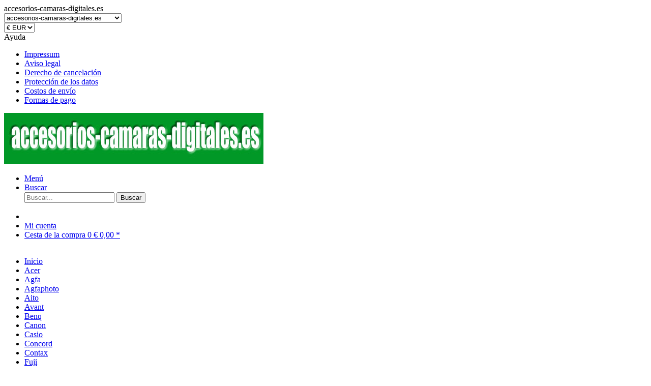

--- FILE ---
content_type: text/html; charset=UTF-8
request_url: https://www.accesorios-camaras-digitales.es/cat/index/sCategory/19692
body_size: 28822
content:
<!DOCTYPE html>
<html class="no-js" lang="es" itemscope="itemscope" itemtype="http://schema.org/WebPage">
<head>
<meta charset="utf-8">
<meta name="author" content="" />
<meta name="robots" content="index, follow" />
<meta name="revisit-after" content="3 días" />
<meta name="keywords" content="" />
<meta name="description" content="Cámaras y fotografía - Accesorios, trípodes cargador de bateria" />
<meta property="og:type" content="product" />
<meta property="og:site_name" content="accesorios-camaras-digitales.es" />
<meta property="og:title" content="Panasonic" />
<meta property="og:description" content="Cámaras y fotografía - Accesorios, trípodes cargador de bateria" />
<meta name="twitter:card" content="product" />
<meta name="twitter:site" content="accesorios-camaras-digitales.es" />
<meta name="twitter:title" content="Panasonic" />
<meta name="twitter:description" content="Cámaras y fotografía - Accesorios, trípodes cargador de bateria" />
<meta property="og:image" content="https://www.accesorios-camaras-digitales.es/media/image/88/1c/b4/mcc-889001271-kabel-kamera.jpg" />
<meta name="twitter:image" content="https://www.accesorios-camaras-digitales.es/media/image/88/1c/b4/mcc-889001271-kabel-kamera.jpg" />
<meta itemprop="copyrightHolder" content="accesorios-camaras-digitales.es" />
<meta itemprop="copyrightYear" content="2025" />
<meta itemprop="isFamilyFriendly" content="True" />
<meta itemprop="image" content="https://www.accesorios-camaras-digitales.es/media/image/a3/3d/41/accesorios-camaras-digitales-es-ES-logo_gruen_big.jpg" />
<meta name="viewport" content="width=device-width, initial-scale=1.0, user-scalable=no">
<meta name="mobile-web-app-capable" content="yes">
<meta name="apple-mobile-web-app-title" content="accesorios-camaras-digitales.es">
<meta name="apple-mobile-web-app-capable" content="yes">
<meta name="apple-mobile-web-app-status-bar-style" content="default">
<link rel="apple-touch-icon-precomposed" href="https://www.accesorios-camaras-digitales.es/media/image/33/66/06/v-gegenlichblende-black-58mm-800105394-an-cam-8005c0d09f1e8cd3.jpg">
<link rel="shortcut icon" href="https://www.accesorios-camaras-digitales.es/media/image/5b/15/35/gruen-50x50.jpg">
<meta name="msapplication-navbutton-color" content="#009926" />
<meta name="application-name" content="accesorios-camaras-digitales.es" />
<meta name="msapplication-starturl" content="https://www.accesorios-camaras-digitales.es/" />
<meta name="msapplication-window" content="width=1024;height=768" />
<meta name="msapplication-TileImage" content="https://www.accesorios-camaras-digitales.es/media/image/5b/15/35/gruen-50x50.jpg">
<meta name="msapplication-TileColor" content="#009926">
<meta name="theme-color" content="#009926" />
<link rel="canonical" href="https://www.accesorios-camaras-digitales.es/cat/index/sCategory/19692" />
<title itemprop="name">Panasonic | accesorios-camaras-digitales.es</title>
<link href="/web/cache/1768057040_4a7cabdea4908e600f469b9a9618c678.css" media="all" rel="stylesheet" type="text/css" />
<script src="/themes/Frontend/Responsive/frontend/_public/src/js/vendors/modernizr/modernizr.custom.35977.js"></script>
</head>
<body class="is--ctl-listing is--act-index">
<div data-paypalUnifiedMetaDataContainer="true" data-paypalUnifiedRestoreOrderNumberUrl="https://www.accesorios-camaras-digitales.es/widgets/PaypalUnifiedOrderNumber/restoreOrderNumber" class="is--hidden">
</div>
<div class="page-wrap">
<noscript class="noscript-main">
<div class="alert is--warning">
<div class="alert--icon">
<i class="icon--element icon--warning"></i>
</div>
<div class="alert--content">
Para poder utilizar accesorios-camaras-digitales.es en toda su extensión, le recomendamos activar Javascript en su navegador.
</div>
</div>
</noscript>
<header class="header-main">
<div class="top-bar">
<div class="container block-group">
<nav class="top-bar--navigation block" role="menubar">

            <div class="top-bar--language navigation--entry">
            
                                    <form method="post" class="language--form">
                        
                            <div class="field--select">
                                                                    <div class="language--flag es_ES">accesorios-camaras-digitales.es</div>
                                                                
                                    <select name="__shop" class="language--select" data-auto-submit="true">
                                                                                    <option value="4" selected="selected">
                                                accesorios-camaras-digitales.es
                                            </option>
                                                                                    <option value="12" >
                                                accesorios-camaras-digitales.es US
                                            </option>
                                                                            </select>
                                
                                <input type="hidden" name="__redirect" value="1">
                                
                                <span class="arrow"></span>
                            </div>
                        
                    </form>
                            
        </div>
    



            <div class="top-bar--currency navigation--entry">
            
                <form method="post" class="currency--form">
                    
                        <div class="field--select"> 
                            <select name="__currency" class="currency--select" data-auto-submit="true">
                                                                    <option value="1" selected="selected">
                                        &euro; EUR
                                    </option>
                                                                    <option value="7">
                                        $ USD
                                    </option>
                                                            </select>
                            
                            <span class="arrow"></span>
                        </div>
                    
                </form>
            
        </div>
    

<div class="navigation--entry entry--compare is--hidden" role="menuitem" aria-haspopup="true" data-drop-down-menu="true">
    

</div>
<div class="navigation--entry entry--service has--drop-down" role="menuitem" aria-haspopup="true" data-drop-down-menu="true">
<i class="icon--service"></i> Ayuda
<ul class="service--list is--rounded" role="menu">
<li class="service--entry" role="menuitem">
<a class="service--link" href="https://www.accesorios-camaras-digitales.es/custom/index/sCustom/63" title="Impressum" >
Impressum
</a>
</li>
<li class="service--entry" role="menuitem">
<a class="service--link" href="https://www.accesorios-camaras-digitales.es/custom/index/sCustom/64" title="Aviso legal" >
Aviso legal
</a>
</li>
<li class="service--entry" role="menuitem">
<a class="service--link" href="https://www.accesorios-camaras-digitales.es/custom/index/sCustom/65" title="Derecho de cancelación" >
Derecho de cancelación
</a>
</li>
<li class="service--entry" role="menuitem">
<a class="service--link" href="https://www.accesorios-camaras-digitales.es/custom/index/sCustom/66" title="Protección de los datos" >
Protección de los datos
</a>
</li>
<li class="service--entry" role="menuitem">
<a class="service--link" href="https://www.accesorios-camaras-digitales.es/custom/index/sCustom/67" title="Costos de envío" >
Costos de envío
</a>
</li>
<li class="service--entry" role="menuitem">
<a class="service--link" href="https://www.accesorios-camaras-digitales.es/custom/index/sCustom/68" title="Formas de pago" >
Formas de pago
</a>
</li>
</ul>
</div>
</nav>
</div>
</div>
<div class="container header--navigation">
<div class="logo-main block-group" role="banner">
<div class="logo--shop block">
<a class="logo--link" href="https://www.accesorios-camaras-digitales.es/" title="accesorios-camaras-digitales.es - Ir a la página de inicio">
<picture>
<source srcset="https://www.accesorios-camaras-digitales.es/media/image/a3/3d/41/accesorios-camaras-digitales-es-ES-logo_gruen_big.jpg" media="(min-width: 78.75em)">
<source srcset="https://www.accesorios-camaras-digitales.es/media/image/a3/3d/41/accesorios-camaras-digitales-es-ES-logo_gruen_big.jpg" media="(min-width: 64em)">
<source srcset="https://www.accesorios-camaras-digitales.es/media/image/29/8f/bb/accesorios-camaras-digitales-es-ES-logo_gruen_small.gif" media="(min-width: 48em)">
<img srcset="https://www.accesorios-camaras-digitales.es/media/image/29/8f/bb/accesorios-camaras-digitales-es-ES-logo_gruen_small.gif" alt="accesorios-camaras-digitales.es - Ir a la página de inicio" />
</picture>
</a>
</div>
</div>
<nav class="shop--navigation block-group">
<ul class="navigation--list block-group" role="menubar">
<li class="navigation--entry entry--menu-left" role="menuitem">
<a class="entry--link entry--trigger btn is--icon-left" href="#offcanvas--left" data-offcanvas="true" data-offCanvasSelector=".sidebar-main">
<i class="icon--menu"></i> Menú
</a>
</li>
<li class="navigation--entry entry--search" role="menuitem" data-search="true" aria-haspopup="true">
<a class="btn entry--link entry--trigger" href="#show-hide--search" title="Mostrar / ocultar búsqueda">
<i class="icon--search"></i>
<span class="search--display">Buscar</span>
</a>
<form action="/search" method="get" class="main-search--form">
<input type="search" name="sSearch" class="main-search--field" autocomplete="off" autocapitalize="off" placeholder="Buscar..." maxlength="30" />
<button type="submit" class="main-search--button">
<i class="icon--search"></i>
<span class="main-search--text">Buscar</span>
</button>
<div class="form--ajax-loader">&nbsp;</div>
</form>
<div class="main-search--results"></div>
</li>

    <li class="navigation--entry entry--notepad" role="menuitem">
        <a href="https://www.accesorios-camaras-digitales.es/note" title="Lista de deseos" class="btn">
            <i class="icon--heart"></i>
                    </a>
    </li>




    <li class="navigation--entry entry--account" role="menuitem">
        
            <a href="https://www.accesorios-camaras-digitales.es/account" title="Mi cuenta" class="btn is--icon-left entry--link account--link">
                <i class="icon--account"></i>
                <span class="account--display">
                    Mi cuenta
                </span>
            </a>
        
    </li>




    <li class="navigation--entry entry--cart" role="menuitem">
        <a class="btn is--icon-left cart--link" href="https://www.accesorios-camaras-digitales.es/checkout/cart" title="Cesta de la compra">
            <span class="cart--display">
                                    Cesta de la compra
                            </span>

            <span class="badge is--primary is--minimal cart--quantity is--hidden">0</span>

            <i class="icon--basket"></i>

            <span class="cart--amount">
                &euro;&nbsp;0,00 *
            </span>
        </a>
        <div class="ajax-loader">&nbsp;</div>
    </li>



</ul>
</nav>
<div class="container--ajax-cart" data-collapse-cart="true" data-displayMode="offcanvas"></div>
</div>
</header>
<nav class="navigation-main">
<div class="container" data-menu-scroller="true" data-listSelector=".navigation--list.container" data-viewPortSelector=".navigation--list-wrapper">
<div class="navigation--list-wrapper">
<ul class="navigation--list container" role="menubar" itemscope="itemscope" itemtype="http://schema.org/SiteNavigationElement">
<li class="navigation--entry is--home" role="menuitem"><a class="navigation--link is--first" href="https://www.accesorios-camaras-digitales.es/" title="Inicio" itemprop="url"><span itemprop="name">Inicio</span></a></li><li class="navigation--entry" role="menuitem"><a class="navigation--link" href="https://www.accesorios-camaras-digitales.es/acer/" title="Acer" itemprop="url"><span itemprop="name">Acer</span></a></li><li class="navigation--entry" role="menuitem"><a class="navigation--link" href="https://www.accesorios-camaras-digitales.es/agfa/" title="Agfa" itemprop="url"><span itemprop="name">Agfa</span></a></li><li class="navigation--entry" role="menuitem"><a class="navigation--link" href="https://www.accesorios-camaras-digitales.es/agfaphoto/" title="Agfaphoto" itemprop="url"><span itemprop="name">Agfaphoto</span></a></li><li class="navigation--entry" role="menuitem"><a class="navigation--link" href="https://www.accesorios-camaras-digitales.es/aito/" title="Aito" itemprop="url"><span itemprop="name">Aito</span></a></li><li class="navigation--entry" role="menuitem"><a class="navigation--link" href="https://www.accesorios-camaras-digitales.es/avant/" title="Avant" itemprop="url"><span itemprop="name">Avant</span></a></li><li class="navigation--entry" role="menuitem"><a class="navigation--link" href="https://www.accesorios-camaras-digitales.es/benq/" title="Benq" itemprop="url"><span itemprop="name">Benq</span></a></li><li class="navigation--entry" role="menuitem"><a class="navigation--link" href="https://www.accesorios-camaras-digitales.es/canon/" title="Canon" itemprop="url"><span itemprop="name">Canon</span></a></li><li class="navigation--entry" role="menuitem"><a class="navigation--link" href="https://www.accesorios-camaras-digitales.es/casio/" title="Casio" itemprop="url"><span itemprop="name">Casio</span></a></li><li class="navigation--entry" role="menuitem"><a class="navigation--link" href="https://www.accesorios-camaras-digitales.es/concord/" title="Concord" itemprop="url"><span itemprop="name">Concord</span></a></li><li class="navigation--entry" role="menuitem"><a class="navigation--link" href="https://www.accesorios-camaras-digitales.es/contax/" title="Contax" itemprop="url"><span itemprop="name">Contax</span></a></li><li class="navigation--entry" role="menuitem"><a class="navigation--link" href="https://www.accesorios-camaras-digitales.es/fuji/" title="Fuji" itemprop="url"><span itemprop="name">Fuji</span></a></li><li class="navigation--entry" role="menuitem"><a class="navigation--link" href="https://www.accesorios-camaras-digitales.es/gateway/" title="Gateway" itemprop="url"><span itemprop="name">Gateway</span></a></li><li class="navigation--entry" role="menuitem"><a class="navigation--link" href="https://www.accesorios-camaras-digitales.es/hp/" title="HP" itemprop="url"><span itemprop="name">HP</span></a></li><li class="navigation--entry" role="menuitem"><a class="navigation--link" href="https://www.accesorios-camaras-digitales.es/hyundai/" title="Hyundai" itemprop="url"><span itemprop="name">Hyundai</span></a></li><li class="navigation--entry" role="menuitem"><a class="navigation--link" href="https://www.accesorios-camaras-digitales.es/jay-tech/" title="Jay Tech" itemprop="url"><span itemprop="name">Jay Tech</span></a></li><li class="navigation--entry" role="menuitem"><a class="navigation--link" href="https://www.accesorios-camaras-digitales.es/jenoptik/" title="Jenoptik" itemprop="url"><span itemprop="name">Jenoptik</span></a></li><li class="navigation--entry" role="menuitem"><a class="navigation--link" href="https://www.accesorios-camaras-digitales.es/kodak/" title="Kodak" itemprop="url"><span itemprop="name">Kodak</span></a></li><li class="navigation--entry" role="menuitem"><a class="navigation--link" href="https://www.accesorios-camaras-digitales.es/konica-minolta/" title="Konica Minolta" itemprop="url"><span itemprop="name">Konica Minolta</span></a></li><li class="navigation--entry" role="menuitem"><a class="navigation--link" href="https://www.accesorios-camaras-digitales.es/konica/" title="Konica" itemprop="url"><span itemprop="name">Konica</span></a></li><li class="navigation--entry" role="menuitem"><a class="navigation--link" href="https://www.accesorios-camaras-digitales.es/kyocera/" title="Kyocera" itemprop="url"><span itemprop="name">Kyocera</span></a></li><li class="navigation--entry" role="menuitem"><a class="navigation--link" href="https://www.accesorios-camaras-digitales.es/leica/" title="Leica" itemprop="url"><span itemprop="name">Leica</span></a></li><li class="navigation--entry" role="menuitem"><a class="navigation--link" href="https://www.accesorios-camaras-digitales.es/lifetec/" title="Lifetec" itemprop="url"><span itemprop="name">Lifetec</span></a></li><li class="navigation--entry" role="menuitem"><a class="navigation--link" href="https://www.accesorios-camaras-digitales.es/maginon/" title="Maginon" itemprop="url"><span itemprop="name">Maginon</span></a></li><li class="navigation--entry" role="menuitem"><a class="navigation--link" href="https://www.accesorios-camaras-digitales.es/medion/" title="Medion" itemprop="url"><span itemprop="name">Medion</span></a></li><li class="navigation--entry" role="menuitem"><a class="navigation--link" href="https://www.accesorios-camaras-digitales.es/micromaxx/" title="Micromaxx" itemprop="url"><span itemprop="name">Micromaxx</span></a></li><li class="navigation--entry" role="menuitem"><a class="navigation--link" href="https://www.accesorios-camaras-digitales.es/minolta/" title="Minolta" itemprop="url"><span itemprop="name">Minolta</span></a></li><li class="navigation--entry" role="menuitem"><a class="navigation--link" href="https://www.accesorios-camaras-digitales.es/minox/" title="Minox" itemprop="url"><span itemprop="name">Minox</span></a></li><li class="navigation--entry" role="menuitem"><a class="navigation--link" href="https://www.accesorios-camaras-digitales.es/nikon/" title="Nikon" itemprop="url"><span itemprop="name">Nikon</span></a></li><li class="navigation--entry" role="menuitem"><a class="navigation--link" href="https://www.accesorios-camaras-digitales.es/olympus/" title="Olympus" itemprop="url"><span itemprop="name">Olympus</span></a></li><li class="navigation--entry is--active" role="menuitem"><a class="navigation--link is--active" href="https://www.accesorios-camaras-digitales.es/cat/index/sCategory/19692" title="Panasonic" itemprop="url"><span itemprop="name">Panasonic</span></a></li><li class="navigation--entry" role="menuitem"><a class="navigation--link" href="https://www.accesorios-camaras-digitales.es/pentax/" title="Pentax" itemprop="url"><span itemprop="name">Pentax</span></a></li><li class="navigation--entry" role="menuitem"><a class="navigation--link" href="https://www.accesorios-camaras-digitales.es/philips/" title="Philips" itemprop="url"><span itemprop="name">Philips</span></a></li><li class="navigation--entry" role="menuitem"><a class="navigation--link" href="https://www.accesorios-camaras-digitales.es/polaroid/" title="polaroid" itemprop="url"><span itemprop="name">polaroid</span></a></li><li class="navigation--entry" role="menuitem"><a class="navigation--link" href="https://www.accesorios-camaras-digitales.es/praktica/" title="Praktica" itemprop="url"><span itemprop="name">Praktica</span></a></li><li class="navigation--entry" role="menuitem"><a class="navigation--link" href="https://www.accesorios-camaras-digitales.es/ricoh/" title="Ricoh" itemprop="url"><span itemprop="name">Ricoh</span></a></li><li class="navigation--entry" role="menuitem"><a class="navigation--link" href="https://www.accesorios-camaras-digitales.es/rollei/" title="Rollei" itemprop="url"><span itemprop="name">Rollei</span></a></li><li class="navigation--entry" role="menuitem"><a class="navigation--link" href="https://www.accesorios-camaras-digitales.es/samsung/" title="Samsung" itemprop="url"><span itemprop="name">Samsung</span></a></li><li class="navigation--entry" role="menuitem"><a class="navigation--link" href="https://www.accesorios-camaras-digitales.es/sanyo/" title="Sanyo" itemprop="url"><span itemprop="name">Sanyo</span></a></li><li class="navigation--entry" role="menuitem"><a class="navigation--link" href="https://www.accesorios-camaras-digitales.es/sigma/" title="Sigma" itemprop="url"><span itemprop="name">Sigma</span></a></li><li class="navigation--entry" role="menuitem"><a class="navigation--link" href="https://www.accesorios-camaras-digitales.es/sipix/" title="Sipix" itemprop="url"><span itemprop="name">Sipix</span></a></li><li class="navigation--entry" role="menuitem"><a class="navigation--link" href="https://www.accesorios-camaras-digitales.es/cat/index/sCategory/20722" title="Sony" itemprop="url"><span itemprop="name">Sony</span></a></li><li class="navigation--entry" role="menuitem"><a class="navigation--link" href="https://www.accesorios-camaras-digitales.es/toshiba/" title="Toshiba" itemprop="url"><span itemprop="name">Toshiba</span></a></li><li class="navigation--entry" role="menuitem"><a class="navigation--link" href="https://www.accesorios-camaras-digitales.es/traveler/" title="Traveler" itemprop="url"><span itemprop="name">Traveler</span></a></li><li class="navigation--entry" role="menuitem"><a class="navigation--link" href="https://www.accesorios-camaras-digitales.es/voitglaender/" title="Voitglaender" itemprop="url"><span itemprop="name">Voitglaender</span></a></li><li class="navigation--entry" role="menuitem"><a class="navigation--link" href="https://www.accesorios-camaras-digitales.es/yakumo/" title="Yakumo" itemprop="url"><span itemprop="name">Yakumo</span></a></li><li class="navigation--entry" role="menuitem"><a class="navigation--link" href="https://www.accesorios-camaras-digitales.es/tripodes/" title="Trípodes" itemprop="url"><span itemprop="name">Trípodes</span></a></li><li class="navigation--entry" role="menuitem"><a class="navigation--link" href="https://www.accesorios-camaras-digitales.es/cargador-de-bateria/" title="Cargador de batería" itemprop="url"><span itemprop="name">Cargador de batería</span></a></li><li class="navigation--entry" role="menuitem"><a class="navigation--link" href="https://www.accesorios-camaras-digitales.es/jvc/" title="JVC" itemprop="url"><span itemprop="name">JVC</span></a></li><li class="navigation--entry" role="menuitem"><a class="navigation--link" href="https://www.accesorios-camaras-digitales.es/gobandit/" title="gobandit" itemprop="url"><span itemprop="name">gobandit</span></a></li><li class="navigation--entry" role="menuitem"><a class="navigation--link" href="https://www.accesorios-camaras-digitales.es/hasselblad/" title="Hasselblad" itemprop="url"><span itemprop="name">Hasselblad</span></a></li><li class="navigation--entry" role="menuitem"><a class="navigation--link" href="https://www.accesorios-camaras-digitales.es/gopro/" title="GoPro" itemprop="url"><span itemprop="name">GoPro</span></a></li><li class="navigation--entry" role="menuitem"><a class="navigation--link" href="https://www.accesorios-camaras-digitales.es/irobot/" title="iRobot" itemprop="url"><span itemprop="name">iRobot</span></a></li><li class="navigation--entry" role="menuitem"><a class="navigation--link" href="https://www.accesorios-camaras-digitales.es/vileda/" title="Vileda" itemprop="url"><span itemprop="name">Vileda</span></a></li><li class="navigation--entry" role="menuitem"><a class="navigation--link" href="https://www.accesorios-camaras-digitales.es/cable-de-datos/" title="cable de datos" itemprop="url"><span itemprop="name">cable de datos</span></a></li><li class="navigation--entry" role="menuitem"><a class="navigation--link" href="https://www.accesorios-camaras-digitales.es/cat/index/sCategory/21964" title="Garmin" itemprop="url"><span itemprop="name">Garmin</span></a></li><li class="navigation--entry" role="menuitem"><a class="navigation--link" href="https://www.accesorios-camaras-digitales.es/vivistar/" title="Vivistar" itemprop="url"><span itemprop="name">Vivistar</span></a></li><li class="navigation--entry" role="menuitem"><a class="navigation--link" href="https://www.accesorios-camaras-digitales.es/adaptador-corriente/" title="Adaptador Corriente" itemprop="url"><span itemprop="name">Adaptador Corriente</span></a></li><li class="navigation--entry" role="menuitem"><a class="navigation--link" href="https://www.accesorios-camaras-digitales.es/aiptek/" title="Aiptek" itemprop="url"><span itemprop="name">Aiptek</span></a></li><li class="navigation--entry" role="menuitem"><a class="navigation--link" href="https://www.accesorios-camaras-digitales.es/ordro/" title="Ordro" itemprop="url"><span itemprop="name">Ordro</span></a></li><li class="navigation--entry" role="menuitem"><a class="navigation--link" href="https://www.accesorios-camaras-digitales.es/speed/" title="Speed" itemprop="url"><span itemprop="name">Speed</span></a></li><li class="navigation--entry" role="menuitem"><a class="navigation--link" href="https://www.accesorios-camaras-digitales.es/akkuladegraete/" title="Akkuladegräte" itemprop="url"><span itemprop="name">Akkuladegräte</span></a></li><li class="navigation--entry" role="menuitem"><a class="navigation--link" href="https://www.accesorios-camaras-digitales.es/fujifilm/" title="Fujifilm" itemprop="url"><span itemprop="name">Fujifilm</span></a></li><li class="navigation--entry" role="menuitem"><a class="navigation--link" href="https://www.accesorios-camaras-digitales.es/av-cable/" title="AV Cable" itemprop="url"><span itemprop="name">AV Cable</span></a></li><li class="navigation--entry" role="menuitem"><a class="navigation--link" href="https://www.accesorios-camaras-digitales.es/baterias/" title="Baterías" itemprop="url"><span itemprop="name">Baterías</span></a></li><li class="navigation--entry" role="menuitem"><a class="navigation--link" href="https://www.accesorios-camaras-digitales.es/funda/" title="Funda" itemprop="url"><span itemprop="name">Funda</span></a></li><li class="navigation--entry" role="menuitem"><a class="navigation--link" href="https://www.accesorios-camaras-digitales.es/disparador-remoto/" title="Disparador remoto" itemprop="url"><span itemprop="name">Disparador remoto</span></a></li><li class="navigation--entry" role="menuitem"><a class="navigation--link" href="https://www.accesorios-camaras-digitales.es/cargadores-de-coche/" title="Cargadores de coche" itemprop="url"><span itemprop="name">Cargadores de coche</span></a></li><li class="navigation--entry" role="menuitem"><a class="navigation--link" href="https://www.accesorios-camaras-digitales.es/braun/" title="Braun" itemprop="url"><span itemprop="name">Braun</span></a></li><li class="navigation--entry" role="menuitem"><a class="navigation--link" href="https://www.accesorios-camaras-digitales.es/bateria/" title="Batería" itemprop="url"><span itemprop="name">Batería</span></a></li><li class="navigation--entry" role="menuitem"><a class="navigation--link" href="https://www.accesorios-camaras-digitales.es/swissvoice/" title="Swissvoice" itemprop="url"><span itemprop="name">Swissvoice</span></a></li><li class="navigation--entry" role="menuitem"><a class="navigation--link" href="https://www.accesorios-camaras-digitales.es/tarjeta-de-memoria/" title="tarjeta de memoria" itemprop="url"><span itemprop="name">tarjeta de memoria</span></a></li><li class="navigation--entry" role="menuitem"><a class="navigation--link" href="https://www.accesorios-camaras-digitales.es/general-imaging/" title="General Imaging" itemprop="url"><span itemprop="name">General Imaging</span></a></li><li class="navigation--entry" role="menuitem"><a class="navigation--link" href="https://www.accesorios-camaras-digitales.es/cartes-memoire/" title="cartes mémoire" itemprop="url"><span itemprop="name">cartes mémoire</span></a></li><li class="navigation--entry" role="menuitem"><a class="navigation--link" href="https://www.accesorios-camaras-digitales.es/adaptador-de-corriente/" title="Adaptador de Corriente" itemprop="url"><span itemprop="name">Adaptador de Corriente</span></a></li><li class="navigation--entry" role="menuitem"><a class="navigation--link" href="https://www.accesorios-camaras-digitales.es/gigaset/" title="Gigaset" itemprop="url"><span itemprop="name">Gigaset</span></a></li><li class="navigation--entry" role="menuitem"><a class="navigation--link" href="https://www.accesorios-camaras-digitales.es/siemens/" title="Siemens" itemprop="url"><span itemprop="name">Siemens</span></a></li><li class="navigation--entry" role="menuitem"><a class="navigation--link" href="https://www.accesorios-camaras-digitales.es/huawei/" title="Huawei" itemprop="url"><span itemprop="name">Huawei</span></a></li><li class="navigation--entry" role="menuitem"><a class="navigation--link" href="https://www.accesorios-camaras-digitales.es/fitbit/" title="Fitbit" itemprop="url"><span itemprop="name">Fitbit</span></a></li><li class="navigation--entry" role="menuitem"><a class="navigation--link" href="https://www.accesorios-camaras-digitales.es/xiaomi/" title="Xiaomi" itemprop="url"><span itemprop="name">Xiaomi</span></a></li><li class="navigation--entry" role="menuitem"><a class="navigation--link" href="https://www.accesorios-camaras-digitales.es/nokia/" title="Nokia" itemprop="url"><span itemprop="name">Nokia</span></a></li><li class="navigation--entry" role="menuitem"><a class="navigation--link" href="https://www.accesorios-camaras-digitales.es/husqvarna/" title="Husqvarna" itemprop="url"><span itemprop="name">Husqvarna</span></a></li><li class="navigation--entry" role="menuitem"><a class="navigation--link" href="https://www.accesorios-camaras-digitales.es/gardena/" title="Gardena" itemprop="url"><span itemprop="name">Gardena</span></a></li><li class="navigation--entry" role="menuitem"><a class="navigation--link" href="https://www.accesorios-camaras-digitales.es/hagenuk/" title="Hagenuk" itemprop="url"><span itemprop="name">Hagenuk</span></a></li><li class="navigation--entry" role="menuitem"><a class="navigation--link" href="https://www.accesorios-camaras-digitales.es/uniden/" title="Uniden" itemprop="url"><span itemprop="name">Uniden</span></a></li><li class="navigation--entry" role="menuitem"><a class="navigation--link" href="https://www.accesorios-camaras-digitales.es/ge/" title="GE" itemprop="url"><span itemprop="name">GE</span></a></li><li class="navigation--entry" role="menuitem"><a class="navigation--link" href="https://www.accesorios-camaras-digitales.es/alcatel/" title="Alcatel" itemprop="url"><span itemprop="name">Alcatel</span></a></li><li class="navigation--entry" role="menuitem"><a class="navigation--link" href="https://www.accesorios-camaras-digitales.es/detewe/" title="DeTeWe" itemprop="url"><span itemprop="name">DeTeWe</span></a></li><li class="navigation--entry" role="menuitem"><a class="navigation--link" href="https://www.accesorios-camaras-digitales.es/motorola/" title="Motorola" itemprop="url"><span itemprop="name">Motorola</span></a></li><li class="navigation--entry" role="menuitem"><a class="navigation--link" href="https://www.accesorios-camaras-digitales.es/plantronics/" title="Plantronics" itemprop="url"><span itemprop="name">Plantronics</span></a></li><li class="navigation--entry" role="menuitem"><a class="navigation--link" href="https://www.accesorios-camaras-digitales.es/vtech/" title="VTEch" itemprop="url"><span itemprop="name">VTEch</span></a></li><li class="navigation--entry" role="menuitem"><a class="navigation--link" href="https://www.accesorios-camaras-digitales.es/dyson/" title="Dyson" itemprop="url"><span itemprop="name">Dyson</span></a></li><li class="navigation--entry" role="menuitem"><a class="navigation--link" href="https://www.accesorios-camaras-digitales.es/nintendo/" title="Nintendo" itemprop="url"><span itemprop="name">Nintendo</span></a></li><li class="navigation--entry" role="menuitem"><a class="navigation--link" href="https://www.accesorios-camaras-digitales.es/native-instruments/" title="Native Instruments" itemprop="url"><span itemprop="name">Native Instruments</span></a></li><li class="navigation--entry" role="menuitem"><a class="navigation--link" href="https://www.accesorios-camaras-digitales.es/cat/index/sCategory/70230" title="Sony Ericsson" itemprop="url"><span itemprop="name">Sony Ericsson</span></a></li><li class="navigation--entry" role="menuitem"><a class="navigation--link" href="https://www.accesorios-camaras-digitales.es/bose/" title="Bose" itemprop="url"><span itemprop="name">Bose</span></a></li><li class="navigation--entry" role="menuitem"><a class="navigation--link" href="https://www.accesorios-camaras-digitales.es/tivoli/" title="Tivoli" itemprop="url"><span itemprop="name">Tivoli</span></a></li><li class="navigation--entry" role="menuitem"><a class="navigation--link" href="https://www.accesorios-camaras-digitales.es/teac/" title="Teac" itemprop="url"><span itemprop="name">Teac</span></a></li><li class="navigation--entry" role="menuitem"><a class="navigation--link" href="https://www.accesorios-camaras-digitales.es/makita/" title="Makita" itemprop="url"><span itemprop="name">Makita</span></a></li><li class="navigation--entry" role="menuitem"><a class="navigation--link" href="https://www.accesorios-camaras-digitales.es/evolveo/" title="Evolveo" itemprop="url"><span itemprop="name">Evolveo</span></a></li><li class="navigation--entry" role="menuitem"><a class="navigation--link" href="https://www.accesorios-camaras-digitales.es/sjcam/" title="SJCAM" itemprop="url"><span itemprop="name">SJCAM</span></a></li><li class="navigation--entry" role="menuitem"><a class="navigation--link" href="https://www.accesorios-camaras-digitales.es/qumox/" title="QUMOX" itemprop="url"><span itemprop="name">QUMOX</span></a></li><li class="navigation--entry" role="menuitem"><a class="navigation--link" href="https://www.accesorios-camaras-digitales.es/actionpro/" title="Actionpro" itemprop="url"><span itemprop="name">Actionpro</span></a></li><li class="navigation--entry" role="menuitem"><a class="navigation--link" href="https://www.accesorios-camaras-digitales.es/isaw/" title="ISAW" itemprop="url"><span itemprop="name">ISAW</span></a></li><li class="navigation--entry" role="menuitem"><a class="navigation--link" href="https://www.accesorios-camaras-digitales.es/drift/" title="Drift" itemprop="url"><span itemprop="name">Drift</span></a></li><li class="navigation--entry" role="menuitem"><a class="navigation--link" href="https://www.accesorios-camaras-digitales.es/flip/" title="Flip" itemprop="url"><span itemprop="name">Flip</span></a></li><li class="navigation--entry" role="menuitem"><a class="navigation--link" href="https://www.accesorios-camaras-digitales.es/cat/index/sCategory/75847" title="TomTom" itemprop="url"><span itemprop="name">TomTom</span></a></li><li class="navigation--entry" role="menuitem"><a class="navigation--link" href="https://www.accesorios-camaras-digitales.es/soporte/" title="Soporte" itemprop="url"><span itemprop="name">Soporte</span></a></li><li class="navigation--entry" role="menuitem"><a class="navigation--link" href="https://www.accesorios-camaras-digitales.es/batteri/" title="Batteri" itemprop="url"><span itemprop="name">Batteri</span></a></li><li class="navigation--entry" role="menuitem"><a class="navigation--link" href="https://www.accesorios-camaras-digitales.es/cat/index/sCategory/78458" title="DJI" itemprop="url"><span itemprop="name">DJI</span></a></li><li class="navigation--entry" role="menuitem"><a class="navigation--link" href="https://www.accesorios-camaras-digitales.es/cat/index/sCategory/79059" title="Tapa del objetivo" itemprop="url"><span itemprop="name">Tapa del objetivo</span></a></li>            </ul>
</div>
</div>
</nav>
<section class="content-main container block-group">
<nav class="content--breadcrumb block">
<ul class="breadcrumb--list" role="menu" itemscope itemtype="http://schema.org/BreadcrumbList">
<li class="breadcrumb--entry is--active" itemprop="itemListElement" itemscope itemtype="http://schema.org/ListItem">
<a class="breadcrumb--link" href="https://www.accesorios-camaras-digitales.es/cat/index/sCategory/19692" title="Panasonic" itemprop="item">
<link itemprop="url" href="https://www.accesorios-camaras-digitales.es/cat/index/sCategory/19692" />
<span class="breadcrumb--title" itemprop="name">Panasonic</span>
</a>
<meta itemprop="position" content="0" />
</li>
</ul>
</nav>
<div class="content-main--inner">
<aside class="sidebar-main off-canvas">
<div class="navigation--smartphone">
<ul class="navigation--list ">
<li class="navigation--entry entry--close-off-canvas">
<a href="#close-categories-menu" title="Cerrar menú" class="navigation--link">
Cerrar menú <i class="icon--arrow-right"></i>
</a>
</li>
</ul>
<div class="mobile--switches">

            <div class="top-bar--language navigation--entry">
            
                                    <form method="post" class="language--form">
                        
                            <div class="field--select">
                                                                    <div class="language--flag es_ES">accesorios-camaras-digitales.es</div>
                                                                
                                    <select name="__shop" class="language--select" data-auto-submit="true">
                                                                                    <option value="4" selected="selected">
                                                accesorios-camaras-digitales.es
                                            </option>
                                                                                    <option value="12" >
                                                accesorios-camaras-digitales.es US
                                            </option>
                                                                            </select>
                                
                                <input type="hidden" name="__redirect" value="1">
                                
                                <span class="arrow"></span>
                            </div>
                        
                    </form>
                            
        </div>
    



            <div class="top-bar--currency navigation--entry">
            
                <form method="post" class="currency--form">
                    
                        <div class="field--select"> 
                            <select name="__currency" class="currency--select" data-auto-submit="true">
                                                                    <option value="1" selected="selected">
                                        &euro; EUR
                                    </option>
                                                                    <option value="7">
                                        $ USD
                                    </option>
                                                            </select>
                            
                            <span class="arrow"></span>
                        </div>
                    
                </form>
            
        </div>
    

</div>
</div>
<div class="sidebar--categories-wrapper" data-subcategory-nav="true" data-mainCategoryId="18129" data-categoryId="19692" data-fetchUrl="/widgets/listing/getCategory/categoryId/19692">
<div class="categories--headline navigation--headline">
Categorías
</div>
<div class="sidebar--categories-navigation">
<ul class="sidebar--navigation categories--navigation navigation--list is--drop-down is--level0 is--rounded" role="menu">
<li class="navigation--entry has--sub-children" role="menuitem">
<a class="navigation--link link--go-forward" href="https://www.accesorios-camaras-digitales.es/acer/" data-categoryId="18131" data-fetchUrl="/widgets/listing/getCategory/categoryId/18131" title="Acer">
Acer
<span class="is--icon-right">
<i class="icon--arrow-right"></i>
</span>
</a>
</li>
<li class="navigation--entry has--sub-children" role="menuitem">
<a class="navigation--link link--go-forward" href="https://www.accesorios-camaras-digitales.es/agfa/" data-categoryId="18134" data-fetchUrl="/widgets/listing/getCategory/categoryId/18134" title="Agfa">
Agfa
<span class="is--icon-right">
<i class="icon--arrow-right"></i>
</span>
</a>
</li>
<li class="navigation--entry has--sub-children" role="menuitem">
<a class="navigation--link link--go-forward" href="https://www.accesorios-camaras-digitales.es/agfaphoto/" data-categoryId="18136" data-fetchUrl="/widgets/listing/getCategory/categoryId/18136" title="Agfaphoto">
Agfaphoto
<span class="is--icon-right">
<i class="icon--arrow-right"></i>
</span>
</a>
</li>
<li class="navigation--entry has--sub-children" role="menuitem">
<a class="navigation--link link--go-forward" href="https://www.accesorios-camaras-digitales.es/aito/" data-categoryId="18138" data-fetchUrl="/widgets/listing/getCategory/categoryId/18138" title="Aito">
Aito
<span class="is--icon-right">
<i class="icon--arrow-right"></i>
</span>
</a>
</li>
<li class="navigation--entry has--sub-children" role="menuitem">
<a class="navigation--link link--go-forward" href="https://www.accesorios-camaras-digitales.es/avant/" data-categoryId="18140" data-fetchUrl="/widgets/listing/getCategory/categoryId/18140" title="Avant">
Avant
<span class="is--icon-right">
<i class="icon--arrow-right"></i>
</span>
</a>
</li>
<li class="navigation--entry has--sub-children" role="menuitem">
<a class="navigation--link link--go-forward" href="https://www.accesorios-camaras-digitales.es/benq/" data-categoryId="18142" data-fetchUrl="/widgets/listing/getCategory/categoryId/18142" title="Benq">
Benq
<span class="is--icon-right">
<i class="icon--arrow-right"></i>
</span>
</a>
</li>
<li class="navigation--entry has--sub-children" role="menuitem">
<a class="navigation--link link--go-forward" href="https://www.accesorios-camaras-digitales.es/canon/" data-categoryId="18148" data-fetchUrl="/widgets/listing/getCategory/categoryId/18148" title="Canon">
Canon
<span class="is--icon-right">
<i class="icon--arrow-right"></i>
</span>
</a>
</li>
<li class="navigation--entry has--sub-children" role="menuitem">
<a class="navigation--link link--go-forward" href="https://www.accesorios-camaras-digitales.es/casio/" data-categoryId="18330" data-fetchUrl="/widgets/listing/getCategory/categoryId/18330" title="Casio">
Casio
<span class="is--icon-right">
<i class="icon--arrow-right"></i>
</span>
</a>
</li>
<li class="navigation--entry has--sub-children" role="menuitem">
<a class="navigation--link link--go-forward" href="https://www.accesorios-camaras-digitales.es/concord/" data-categoryId="18535" data-fetchUrl="/widgets/listing/getCategory/categoryId/18535" title="Concord">
Concord
<span class="is--icon-right">
<i class="icon--arrow-right"></i>
</span>
</a>
</li>
<li class="navigation--entry has--sub-children" role="menuitem">
<a class="navigation--link link--go-forward" href="https://www.accesorios-camaras-digitales.es/contax/" data-categoryId="18537" data-fetchUrl="/widgets/listing/getCategory/categoryId/18537" title="Contax">
Contax
<span class="is--icon-right">
<i class="icon--arrow-right"></i>
</span>
</a>
</li>
<li class="navigation--entry has--sub-children" role="menuitem">
<a class="navigation--link link--go-forward" href="https://www.accesorios-camaras-digitales.es/fuji/" data-categoryId="18540" data-fetchUrl="/widgets/listing/getCategory/categoryId/18540" title="Fuji">
Fuji
<span class="is--icon-right">
<i class="icon--arrow-right"></i>
</span>
</a>
</li>
<li class="navigation--entry has--sub-children" role="menuitem">
<a class="navigation--link link--go-forward" href="https://www.accesorios-camaras-digitales.es/gateway/" data-categoryId="18871" data-fetchUrl="/widgets/listing/getCategory/categoryId/18871" title="Gateway">
Gateway
<span class="is--icon-right">
<i class="icon--arrow-right"></i>
</span>
</a>
</li>
<li class="navigation--entry has--sub-children" role="menuitem">
<a class="navigation--link link--go-forward" href="https://www.accesorios-camaras-digitales.es/hp/" data-categoryId="18873" data-fetchUrl="/widgets/listing/getCategory/categoryId/18873" title="HP">
HP
<span class="is--icon-right">
<i class="icon--arrow-right"></i>
</span>
</a>
</li>
<li class="navigation--entry has--sub-children" role="menuitem">
<a class="navigation--link link--go-forward" href="https://www.accesorios-camaras-digitales.es/hyundai/" data-categoryId="18895" data-fetchUrl="/widgets/listing/getCategory/categoryId/18895" title="Hyundai">
Hyundai
<span class="is--icon-right">
<i class="icon--arrow-right"></i>
</span>
</a>
</li>
<li class="navigation--entry has--sub-children" role="menuitem">
<a class="navigation--link link--go-forward" href="https://www.accesorios-camaras-digitales.es/jay-tech/" data-categoryId="18897" data-fetchUrl="/widgets/listing/getCategory/categoryId/18897" title="Jay Tech">
Jay Tech
<span class="is--icon-right">
<i class="icon--arrow-right"></i>
</span>
</a>
</li>
<li class="navigation--entry has--sub-children" role="menuitem">
<a class="navigation--link link--go-forward" href="https://www.accesorios-camaras-digitales.es/jenoptik/" data-categoryId="18899" data-fetchUrl="/widgets/listing/getCategory/categoryId/18899" title="Jenoptik">
Jenoptik
<span class="is--icon-right">
<i class="icon--arrow-right"></i>
</span>
</a>
</li>
<li class="navigation--entry has--sub-children" role="menuitem">
<a class="navigation--link link--go-forward" href="https://www.accesorios-camaras-digitales.es/kodak/" data-categoryId="18903" data-fetchUrl="/widgets/listing/getCategory/categoryId/18903" title="Kodak">
Kodak
<span class="is--icon-right">
<i class="icon--arrow-right"></i>
</span>
</a>
</li>
<li class="navigation--entry has--sub-children" role="menuitem">
<a class="navigation--link link--go-forward" href="https://www.accesorios-camaras-digitales.es/konica-minolta/" data-categoryId="19029" data-fetchUrl="/widgets/listing/getCategory/categoryId/19029" title="Konica Minolta">
Konica Minolta
<span class="is--icon-right">
<i class="icon--arrow-right"></i>
</span>
</a>
</li>
<li class="navigation--entry has--sub-children" role="menuitem">
<a class="navigation--link link--go-forward" href="https://www.accesorios-camaras-digitales.es/konica/" data-categoryId="19053" data-fetchUrl="/widgets/listing/getCategory/categoryId/19053" title="Konica">
Konica
<span class="is--icon-right">
<i class="icon--arrow-right"></i>
</span>
</a>
</li>
<li class="navigation--entry has--sub-children" role="menuitem">
<a class="navigation--link link--go-forward" href="https://www.accesorios-camaras-digitales.es/kyocera/" data-categoryId="19063" data-fetchUrl="/widgets/listing/getCategory/categoryId/19063" title="Kyocera">
Kyocera
<span class="is--icon-right">
<i class="icon--arrow-right"></i>
</span>
</a>
</li>
<li class="navigation--entry has--sub-children" role="menuitem">
<a class="navigation--link link--go-forward" href="https://www.accesorios-camaras-digitales.es/leica/" data-categoryId="19076" data-fetchUrl="/widgets/listing/getCategory/categoryId/19076" title="Leica">
Leica
<span class="is--icon-right">
<i class="icon--arrow-right"></i>
</span>
</a>
</li>
<li class="navigation--entry has--sub-children" role="menuitem">
<a class="navigation--link link--go-forward" href="https://www.accesorios-camaras-digitales.es/lifetec/" data-categoryId="19104" data-fetchUrl="/widgets/listing/getCategory/categoryId/19104" title="Lifetec">
Lifetec
<span class="is--icon-right">
<i class="icon--arrow-right"></i>
</span>
</a>
</li>
<li class="navigation--entry has--sub-children" role="menuitem">
<a class="navigation--link link--go-forward" href="https://www.accesorios-camaras-digitales.es/maginon/" data-categoryId="19106" data-fetchUrl="/widgets/listing/getCategory/categoryId/19106" title="Maginon">
Maginon
<span class="is--icon-right">
<i class="icon--arrow-right"></i>
</span>
</a>
</li>
<li class="navigation--entry has--sub-children" role="menuitem">
<a class="navigation--link link--go-forward" href="https://www.accesorios-camaras-digitales.es/medion/" data-categoryId="19114" data-fetchUrl="/widgets/listing/getCategory/categoryId/19114" title="Medion">
Medion
<span class="is--icon-right">
<i class="icon--arrow-right"></i>
</span>
</a>
</li>
<li class="navigation--entry has--sub-children" role="menuitem">
<a class="navigation--link link--go-forward" href="https://www.accesorios-camaras-digitales.es/micromaxx/" data-categoryId="19117" data-fetchUrl="/widgets/listing/getCategory/categoryId/19117" title="Micromaxx">
Micromaxx
<span class="is--icon-right">
<i class="icon--arrow-right"></i>
</span>
</a>
</li>
<li class="navigation--entry has--sub-children" role="menuitem">
<a class="navigation--link link--go-forward" href="https://www.accesorios-camaras-digitales.es/minolta/" data-categoryId="19119" data-fetchUrl="/widgets/listing/getCategory/categoryId/19119" title="Minolta">
Minolta
<span class="is--icon-right">
<i class="icon--arrow-right"></i>
</span>
</a>
</li>
<li class="navigation--entry has--sub-children" role="menuitem">
<a class="navigation--link link--go-forward" href="https://www.accesorios-camaras-digitales.es/minox/" data-categoryId="19135" data-fetchUrl="/widgets/listing/getCategory/categoryId/19135" title="Minox">
Minox
<span class="is--icon-right">
<i class="icon--arrow-right"></i>
</span>
</a>
</li>
<li class="navigation--entry has--sub-children" role="menuitem">
<a class="navigation--link link--go-forward" href="https://www.accesorios-camaras-digitales.es/nikon/" data-categoryId="19142" data-fetchUrl="/widgets/listing/getCategory/categoryId/19142" title="Nikon">
Nikon
<span class="is--icon-right">
<i class="icon--arrow-right"></i>
</span>
</a>
</li>
<li class="navigation--entry has--sub-children" role="menuitem">
<a class="navigation--link link--go-forward" href="https://www.accesorios-camaras-digitales.es/olympus/" data-categoryId="19366" data-fetchUrl="/widgets/listing/getCategory/categoryId/19366" title="Olympus">
Olympus
<span class="is--icon-right">
<i class="icon--arrow-right"></i>
</span>
</a>
</li>
<li class="navigation--entry is--active has--sub-categories has--sub-children" role="menuitem">
<a class="navigation--link is--active has--sub-categories link--go-forward" href="https://www.accesorios-camaras-digitales.es/cat/index/sCategory/19692" data-categoryId="19692" data-fetchUrl="/widgets/listing/getCategory/categoryId/19692" title="Panasonic">
Panasonic
<span class="is--icon-right">
<i class="icon--arrow-right"></i>
</span>
</a>
<ul class="sidebar--navigation categories--navigation navigation--list is--level1 is--rounded" role="menu">
<li class="navigation--entry" role="menuitem">
<a class="navigation--link" href="https://www.accesorios-camaras-digitales.es/panasonic/panasonic-dmc-fx01/" data-categoryId="19693" data-fetchUrl="/widgets/listing/getCategory/categoryId/19693" title="Panasonic DMC FX01">
Panasonic DMC FX01
</a>
</li>
<li class="navigation--entry" role="menuitem">
<a class="navigation--link" href="https://www.accesorios-camaras-digitales.es/panasonic/panasonic-dmc-fx07/" data-categoryId="19694" data-fetchUrl="/widgets/listing/getCategory/categoryId/19694" title="Panasonic DMC FX07">
Panasonic DMC FX07
</a>
</li>
<li class="navigation--entry" role="menuitem">
<a class="navigation--link" href="https://www.accesorios-camaras-digitales.es/panasonic/panasonic-dmc-fx1/" data-categoryId="19695" data-fetchUrl="/widgets/listing/getCategory/categoryId/19695" title="Panasonic DMC FX1">
Panasonic DMC FX1
</a>
</li>
<li class="navigation--entry" role="menuitem">
<a class="navigation--link" href="https://www.accesorios-camaras-digitales.es/panasonic/panasonic-dmc-fx10/" data-categoryId="19696" data-fetchUrl="/widgets/listing/getCategory/categoryId/19696" title="Panasonic DMC FX10">
Panasonic DMC FX10
</a>
</li>
<li class="navigation--entry" role="menuitem">
<a class="navigation--link" href="https://www.accesorios-camaras-digitales.es/panasonic/panasonic-dmc-fx100/" data-categoryId="19697" data-fetchUrl="/widgets/listing/getCategory/categoryId/19697" title="Panasonic DMC FX100">
Panasonic DMC FX100
</a>
</li>
<li class="navigation--entry" role="menuitem">
<a class="navigation--link" href="https://www.accesorios-camaras-digitales.es/panasonic/panasonic-dmc-fx12/" data-categoryId="19698" data-fetchUrl="/widgets/listing/getCategory/categoryId/19698" title="Panasonic DMC FX12">
Panasonic DMC FX12
</a>
</li>
<li class="navigation--entry" role="menuitem">
<a class="navigation--link" href="https://www.accesorios-camaras-digitales.es/panasonic/panasonic-dmc-fx3/" data-categoryId="19699" data-fetchUrl="/widgets/listing/getCategory/categoryId/19699" title="Panasonic DMC FX3">
Panasonic DMC FX3
</a>
</li>
<li class="navigation--entry" role="menuitem">
<a class="navigation--link" href="https://www.accesorios-camaras-digitales.es/panasonic/panasonic-dmc-fx33/" data-categoryId="19700" data-fetchUrl="/widgets/listing/getCategory/categoryId/19700" title="Panasonic DMC FX33">
Panasonic DMC FX33
</a>
</li>
<li class="navigation--entry" role="menuitem">
<a class="navigation--link" href="https://www.accesorios-camaras-digitales.es/panasonic/panasonic-dmc-fx5/" data-categoryId="19701" data-fetchUrl="/widgets/listing/getCategory/categoryId/19701" title="Panasonic DMC FX5">
Panasonic DMC FX5
</a>
</li>
<li class="navigation--entry" role="menuitem">
<a class="navigation--link" href="https://www.accesorios-camaras-digitales.es/panasonic/panasonic-dmc-fx50/" data-categoryId="19702" data-fetchUrl="/widgets/listing/getCategory/categoryId/19702" title="Panasonic DMC FX50">
Panasonic DMC FX50
</a>
</li>
<li class="navigation--entry" role="menuitem">
<a class="navigation--link" href="https://www.accesorios-camaras-digitales.es/panasonic/panasonic-dmc-fx55/" data-categoryId="19703" data-fetchUrl="/widgets/listing/getCategory/categoryId/19703" title="Panasonic DMC FX55">
Panasonic DMC FX55
</a>
</li>
<li class="navigation--entry" role="menuitem">
<a class="navigation--link" href="https://www.accesorios-camaras-digitales.es/panasonic/panasonic-dmc-fx8/" data-categoryId="19704" data-fetchUrl="/widgets/listing/getCategory/categoryId/19704" title="Panasonic DMC FX8">
Panasonic DMC FX8
</a>
</li>
<li class="navigation--entry" role="menuitem">
<a class="navigation--link" href="https://www.accesorios-camaras-digitales.es/panasonic/panasonic-dmc-fx9/" data-categoryId="19705" data-fetchUrl="/widgets/listing/getCategory/categoryId/19705" title="Panasonic DMC FX9">
Panasonic DMC FX9
</a>
</li>
<li class="navigation--entry" role="menuitem">
<a class="navigation--link" href="https://www.accesorios-camaras-digitales.es/panasonic/panasonic-dmc-fz10/" data-categoryId="19706" data-fetchUrl="/widgets/listing/getCategory/categoryId/19706" title="Panasonic DMC FZ10">
Panasonic DMC FZ10
</a>
</li>
<li class="navigation--entry" role="menuitem">
<a class="navigation--link" href="https://www.accesorios-camaras-digitales.es/panasonic/panasonic-dmc-fz18eg/" data-categoryId="19707" data-fetchUrl="/widgets/listing/getCategory/categoryId/19707" title="Panasonic DMC FZ18EG">
Panasonic DMC FZ18EG
</a>
</li>
<li class="navigation--entry" role="menuitem">
<a class="navigation--link" href="https://www.accesorios-camaras-digitales.es/panasonic/panasonic-dmc-fz28/" data-categoryId="19708" data-fetchUrl="/widgets/listing/getCategory/categoryId/19708" title="Panasonic DMC FZ28">
Panasonic DMC FZ28
</a>
</li>
<li class="navigation--entry" role="menuitem">
<a class="navigation--link" href="https://www.accesorios-camaras-digitales.es/panasonic/panasonic-dmc-fz30eg/" data-categoryId="19709" data-fetchUrl="/widgets/listing/getCategory/categoryId/19709" title="Panasonic DMC FZ30EG">
Panasonic DMC FZ30EG
</a>
</li>
<li class="navigation--entry" role="menuitem">
<a class="navigation--link" href="https://www.accesorios-camaras-digitales.es/panasonic/panasonic-dmc-fz50eg/" data-categoryId="19710" data-fetchUrl="/widgets/listing/getCategory/categoryId/19710" title="Panasonic DMC FZ50EG">
Panasonic DMC FZ50EG
</a>
</li>
<li class="navigation--entry" role="menuitem">
<a class="navigation--link" href="https://www.accesorios-camaras-digitales.es/panasonic/panasonic-dmc-fz7eg/" data-categoryId="19711" data-fetchUrl="/widgets/listing/getCategory/categoryId/19711" title="Panasonic DMC FZ7EG">
Panasonic DMC FZ7EG
</a>
</li>
<li class="navigation--entry" role="menuitem">
<a class="navigation--link" href="https://www.accesorios-camaras-digitales.es/panasonic/panasonic-dmc-fz8eg/" data-categoryId="19712" data-fetchUrl="/widgets/listing/getCategory/categoryId/19712" title="Panasonic DMC FZ8EG">
Panasonic DMC FZ8EG
</a>
</li>
<li class="navigation--entry" role="menuitem">
<a class="navigation--link" href="https://www.accesorios-camaras-digitales.es/panasonic/panasonic-dmc-lc5/" data-categoryId="19713" data-fetchUrl="/widgets/listing/getCategory/categoryId/19713" title="Panasonic DMC LC5">
Panasonic DMC LC5
</a>
</li>
<li class="navigation--entry" role="menuitem">
<a class="navigation--link" href="https://www.accesorios-camaras-digitales.es/panasonic/panasonic-dmc-lx1/" data-categoryId="19714" data-fetchUrl="/widgets/listing/getCategory/categoryId/19714" title="Panasonic DMC LX1">
Panasonic DMC LX1
</a>
</li>
<li class="navigation--entry" role="menuitem">
<a class="navigation--link" href="https://www.accesorios-camaras-digitales.es/panasonic/panasonic-dmc-lx2/" data-categoryId="19715" data-fetchUrl="/widgets/listing/getCategory/categoryId/19715" title="Panasonic DMC LX2">
Panasonic DMC LX2
</a>
</li>
<li class="navigation--entry" role="menuitem">
<a class="navigation--link" href="https://www.accesorios-camaras-digitales.es/panasonic/panasonic-dmc-lx9/" data-categoryId="19716" data-fetchUrl="/widgets/listing/getCategory/categoryId/19716" title="Panasonic DMC LX9">
Panasonic DMC LX9
</a>
</li>
<li class="navigation--entry" role="menuitem">
<a class="navigation--link" href="https://www.accesorios-camaras-digitales.es/panasonic/panasonic-dmc-tz1eg/" data-categoryId="19717" data-fetchUrl="/widgets/listing/getCategory/categoryId/19717" title="Panasonic DMC TZ1EG">
Panasonic DMC TZ1EG
</a>
</li>
<li class="navigation--entry" role="menuitem">
<a class="navigation--link" href="https://www.accesorios-camaras-digitales.es/panasonic/panasonic-dmc-tz2eg/" data-categoryId="19718" data-fetchUrl="/widgets/listing/getCategory/categoryId/19718" title="Panasonic DMC TZ2EG">
Panasonic DMC TZ2EG
</a>
</li>
<li class="navigation--entry" role="menuitem">
<a class="navigation--link" href="https://www.accesorios-camaras-digitales.es/panasonic/panasonic-dmc-tz3eg/" data-categoryId="19719" data-fetchUrl="/widgets/listing/getCategory/categoryId/19719" title="Panasonic DMC TZ3EG">
Panasonic DMC TZ3EG
</a>
</li>
<li class="navigation--entry" role="menuitem">
<a class="navigation--link" href="https://www.accesorios-camaras-digitales.es/panasonic/panasonic-dmc-tz4eg/" data-categoryId="19720" data-fetchUrl="/widgets/listing/getCategory/categoryId/19720" title="Panasonic DMC TZ4EG">
Panasonic DMC TZ4EG
</a>
</li>
<li class="navigation--entry" role="menuitem">
<a class="navigation--link" href="https://www.accesorios-camaras-digitales.es/panasonic/panasonic-dmc-tz5eg/" data-categoryId="19721" data-fetchUrl="/widgets/listing/getCategory/categoryId/19721" title="Panasonic DMC TZ5EG">
Panasonic DMC TZ5EG
</a>
</li>
<li class="navigation--entry" role="menuitem">
<a class="navigation--link" href="https://www.accesorios-camaras-digitales.es/cat/index/sCategory/19722" data-categoryId="19722" data-fetchUrl="/widgets/listing/getCategory/categoryId/19722" title="Panasonic Lumix DMC F1">
Panasonic Lumix DMC F1
</a>
</li>
<li class="navigation--entry" role="menuitem">
<a class="navigation--link" href="https://www.accesorios-camaras-digitales.es/cat/index/sCategory/19723" data-categoryId="19723" data-fetchUrl="/widgets/listing/getCategory/categoryId/19723" title="Panasonic Lumix DMC F7">
Panasonic Lumix DMC F7
</a>
</li>
<li class="navigation--entry" role="menuitem">
<a class="navigation--link" href="https://www.accesorios-camaras-digitales.es/cat/index/sCategory/19724" data-categoryId="19724" data-fetchUrl="/widgets/listing/getCategory/categoryId/19724" title="Panasonic Lumix DMC FP1">
Panasonic Lumix DMC FP1
</a>
</li>
<li class="navigation--entry" role="menuitem">
<a class="navigation--link" href="https://www.accesorios-camaras-digitales.es/cat/index/sCategory/19725" data-categoryId="19725" data-fetchUrl="/widgets/listing/getCategory/categoryId/19725" title="Panasonic Lumix DMC FP8">
Panasonic Lumix DMC FP8
</a>
</li>
<li class="navigation--entry" role="menuitem">
<a class="navigation--link" href="https://www.accesorios-camaras-digitales.es/cat/index/sCategory/19726" data-categoryId="19726" data-fetchUrl="/widgets/listing/getCategory/categoryId/19726" title="Panasonic Lumix DMC FS1">
Panasonic Lumix DMC FS1
</a>
</li>
<li class="navigation--entry" role="menuitem">
<a class="navigation--link" href="https://www.accesorios-camaras-digitales.es/cat/index/sCategory/19727" data-categoryId="19727" data-fetchUrl="/widgets/listing/getCategory/categoryId/19727" title="Panasonic Lumix DMC FS10">
Panasonic Lumix DMC FS10
</a>
</li>
<li class="navigation--entry" role="menuitem">
<a class="navigation--link" href="https://www.accesorios-camaras-digitales.es/cat/index/sCategory/19728" data-categoryId="19728" data-fetchUrl="/widgets/listing/getCategory/categoryId/19728" title="Panasonic Lumix DMC FS11">
Panasonic Lumix DMC FS11
</a>
</li>
<li class="navigation--entry" role="menuitem">
<a class="navigation--link" href="https://www.accesorios-camaras-digitales.es/cat/index/sCategory/19729" data-categoryId="19729" data-fetchUrl="/widgets/listing/getCategory/categoryId/19729" title="Panasonic Lumix DMC FS12">
Panasonic Lumix DMC FS12
</a>
</li>
<li class="navigation--entry" role="menuitem">
<a class="navigation--link" href="https://www.accesorios-camaras-digitales.es/cat/index/sCategory/19730" data-categoryId="19730" data-fetchUrl="/widgets/listing/getCategory/categoryId/19730" title="Panasonic Lumix DMC FS15">
Panasonic Lumix DMC FS15
</a>
</li>
<li class="navigation--entry" role="menuitem">
<a class="navigation--link" href="https://www.accesorios-camaras-digitales.es/cat/index/sCategory/19731" data-categoryId="19731" data-fetchUrl="/widgets/listing/getCategory/categoryId/19731" title="Panasonic Lumix DMC FS2">
Panasonic Lumix DMC FS2
</a>
</li>
<li class="navigation--entry" role="menuitem">
<a class="navigation--link" href="https://www.accesorios-camaras-digitales.es/cat/index/sCategory/19732" data-categoryId="19732" data-fetchUrl="/widgets/listing/getCategory/categoryId/19732" title="Panasonic Lumix DMC FS20">
Panasonic Lumix DMC FS20
</a>
</li>
<li class="navigation--entry" role="menuitem">
<a class="navigation--link" href="https://www.accesorios-camaras-digitales.es/cat/index/sCategory/19733" data-categoryId="19733" data-fetchUrl="/widgets/listing/getCategory/categoryId/19733" title="Panasonic Lumix DMC FS25">
Panasonic Lumix DMC FS25
</a>
</li>
<li class="navigation--entry" role="menuitem">
<a class="navigation--link" href="https://www.accesorios-camaras-digitales.es/cat/index/sCategory/19734" data-categoryId="19734" data-fetchUrl="/widgets/listing/getCategory/categoryId/19734" title="Panasonic Lumix DMC FS3">
Panasonic Lumix DMC FS3
</a>
</li>
<li class="navigation--entry" role="menuitem">
<a class="navigation--link" href="https://www.accesorios-camaras-digitales.es/cat/index/sCategory/19735" data-categoryId="19735" data-fetchUrl="/widgets/listing/getCategory/categoryId/19735" title="Panasonic Lumix DMC FS30">
Panasonic Lumix DMC FS30
</a>
</li>
<li class="navigation--entry" role="menuitem">
<a class="navigation--link" href="https://www.accesorios-camaras-digitales.es/cat/index/sCategory/19736" data-categoryId="19736" data-fetchUrl="/widgets/listing/getCategory/categoryId/19736" title="Panasonic Lumix DMC FS33">
Panasonic Lumix DMC FS33
</a>
</li>
<li class="navigation--entry" role="menuitem">
<a class="navigation--link" href="https://www.accesorios-camaras-digitales.es/cat/index/sCategory/19737" data-categoryId="19737" data-fetchUrl="/widgets/listing/getCategory/categoryId/19737" title="Panasonic Lumix DMC FS4">
Panasonic Lumix DMC FS4
</a>
</li>
<li class="navigation--entry" role="menuitem">
<a class="navigation--link" href="https://www.accesorios-camaras-digitales.es/cat/index/sCategory/19738" data-categoryId="19738" data-fetchUrl="/widgets/listing/getCategory/categoryId/19738" title="Panasonic Lumix DMC FS42">
Panasonic Lumix DMC FS42
</a>
</li>
<li class="navigation--entry" role="menuitem">
<a class="navigation--link" href="https://www.accesorios-camaras-digitales.es/cat/index/sCategory/19739" data-categoryId="19739" data-fetchUrl="/widgets/listing/getCategory/categoryId/19739" title="Panasonic Lumix DMC FS480">
Panasonic Lumix DMC FS480
</a>
</li>
<li class="navigation--entry" role="menuitem">
<a class="navigation--link" href="https://www.accesorios-camaras-digitales.es/cat/index/sCategory/19740" data-categoryId="19740" data-fetchUrl="/widgets/listing/getCategory/categoryId/19740" title="Panasonic Lumix DMC FS5">
Panasonic Lumix DMC FS5
</a>
</li>
<li class="navigation--entry" role="menuitem">
<a class="navigation--link" href="https://www.accesorios-camaras-digitales.es/cat/index/sCategory/19741" data-categoryId="19741" data-fetchUrl="/widgets/listing/getCategory/categoryId/19741" title="Panasonic Lumix DMC FS550">
Panasonic Lumix DMC FS550
</a>
</li>
<li class="navigation--entry" role="menuitem">
<a class="navigation--link" href="https://www.accesorios-camaras-digitales.es/cat/index/sCategory/19742" data-categoryId="19742" data-fetchUrl="/widgets/listing/getCategory/categoryId/19742" title="Panasonic Lumix DMC FS580">
Panasonic Lumix DMC FS580
</a>
</li>
<li class="navigation--entry" role="menuitem">
<a class="navigation--link" href="https://www.accesorios-camaras-digitales.es/cat/index/sCategory/19743" data-categoryId="19743" data-fetchUrl="/widgets/listing/getCategory/categoryId/19743" title="Panasonic Lumix DMC FS6">
Panasonic Lumix DMC FS6
</a>
</li>
<li class="navigation--entry" role="menuitem">
<a class="navigation--link" href="https://www.accesorios-camaras-digitales.es/cat/index/sCategory/19744" data-categoryId="19744" data-fetchUrl="/widgets/listing/getCategory/categoryId/19744" title="Panasonic Lumix DMC FS62">
Panasonic Lumix DMC FS62
</a>
</li>
<li class="navigation--entry" role="menuitem">
<a class="navigation--link" href="https://www.accesorios-camaras-digitales.es/cat/index/sCategory/19745" data-categoryId="19745" data-fetchUrl="/widgets/listing/getCategory/categoryId/19745" title="Panasonic Lumix DMC FS7">
Panasonic Lumix DMC FS7
</a>
</li>
<li class="navigation--entry" role="menuitem">
<a class="navigation--link" href="https://www.accesorios-camaras-digitales.es/cat/index/sCategory/19746" data-categoryId="19746" data-fetchUrl="/widgets/listing/getCategory/categoryId/19746" title="Panasonic Lumix DMC Ft1">
Panasonic Lumix DMC Ft1
</a>
</li>
<li class="navigation--entry" role="menuitem">
<a class="navigation--link" href="https://www.accesorios-camaras-digitales.es/cat/index/sCategory/19747" data-categoryId="19747" data-fetchUrl="/widgets/listing/getCategory/categoryId/19747" title="Panasonic Lumix DMC FT10">
Panasonic Lumix DMC FT10
</a>
</li>
<li class="navigation--entry" role="menuitem">
<a class="navigation--link" href="https://www.accesorios-camaras-digitales.es/cat/index/sCategory/19748" data-categoryId="19748" data-fetchUrl="/widgets/listing/getCategory/categoryId/19748" title="Panasonic Lumix DMC FT2">
Panasonic Lumix DMC FT2
</a>
</li>
<li class="navigation--entry" role="menuitem">
<a class="navigation--link" href="https://www.accesorios-camaras-digitales.es/cat/index/sCategory/19749" data-categoryId="19749" data-fetchUrl="/widgets/listing/getCategory/categoryId/19749" title="Panasonic Lumix DMC FX 7">
Panasonic Lumix DMC FX 7
</a>
</li>
<li class="navigation--entry" role="menuitem">
<a class="navigation--link" href="https://www.accesorios-camaras-digitales.es/cat/index/sCategory/19750" data-categoryId="19750" data-fetchUrl="/widgets/listing/getCategory/categoryId/19750" title="Panasonic Lumix DMC FX150">
Panasonic Lumix DMC FX150
</a>
</li>
<li class="navigation--entry" role="menuitem">
<a class="navigation--link" href="https://www.accesorios-camaras-digitales.es/cat/index/sCategory/19751" data-categoryId="19751" data-fetchUrl="/widgets/listing/getCategory/categoryId/19751" title="Panasonic Lumix DMC FX2">
Panasonic Lumix DMC FX2
</a>
</li>
<li class="navigation--entry" role="menuitem">
<a class="navigation--link" href="https://www.accesorios-camaras-digitales.es/cat/index/sCategory/19752" data-categoryId="19752" data-fetchUrl="/widgets/listing/getCategory/categoryId/19752" title="Panasonic Lumix DMC FX30">
Panasonic Lumix DMC FX30
</a>
</li>
<li class="navigation--entry" role="menuitem">
<a class="navigation--link" href="https://www.accesorios-camaras-digitales.es/cat/index/sCategory/19753" data-categoryId="19753" data-fetchUrl="/widgets/listing/getCategory/categoryId/19753" title="Panasonic Lumix DMC FX35">
Panasonic Lumix DMC FX35
</a>
</li>
<li class="navigation--entry" role="menuitem">
<a class="navigation--link" href="https://www.accesorios-camaras-digitales.es/cat/index/sCategory/19754" data-categoryId="19754" data-fetchUrl="/widgets/listing/getCategory/categoryId/19754" title="Panasonic Lumix DMC FX37">
Panasonic Lumix DMC FX37
</a>
</li>
<li class="navigation--entry" role="menuitem">
<a class="navigation--link" href="https://www.accesorios-camaras-digitales.es/cat/index/sCategory/19755" data-categoryId="19755" data-fetchUrl="/widgets/listing/getCategory/categoryId/19755" title="Panasonic Lumix DMC FX40">
Panasonic Lumix DMC FX40
</a>
</li>
<li class="navigation--entry" role="menuitem">
<a class="navigation--link" href="https://www.accesorios-camaras-digitales.es/cat/index/sCategory/19756" data-categoryId="19756" data-fetchUrl="/widgets/listing/getCategory/categoryId/19756" title="Panasonic Lumix DMC FX500">
Panasonic Lumix DMC FX500
</a>
</li>
<li class="navigation--entry" role="menuitem">
<a class="navigation--link" href="https://www.accesorios-camaras-digitales.es/cat/index/sCategory/19757" data-categoryId="19757" data-fetchUrl="/widgets/listing/getCategory/categoryId/19757" title="Panasonic Lumix DMC FX550">
Panasonic Lumix DMC FX550
</a>
</li>
<li class="navigation--entry" role="menuitem">
<a class="navigation--link" href="https://www.accesorios-camaras-digitales.es/cat/index/sCategory/19758" data-categoryId="19758" data-fetchUrl="/widgets/listing/getCategory/categoryId/19758" title="Panasonic Lumix DMC FX60">
Panasonic Lumix DMC FX60
</a>
</li>
<li class="navigation--entry" role="menuitem">
<a class="navigation--link" href="https://www.accesorios-camaras-digitales.es/cat/index/sCategory/19759" data-categoryId="19759" data-fetchUrl="/widgets/listing/getCategory/categoryId/19759" title="Panasonic Lumix DMC FX66">
Panasonic Lumix DMC FX66
</a>
</li>
<li class="navigation--entry" role="menuitem">
<a class="navigation--link" href="https://www.accesorios-camaras-digitales.es/cat/index/sCategory/19760" data-categoryId="19760" data-fetchUrl="/widgets/listing/getCategory/categoryId/19760" title="Panasonic Lumix DMC FX70">
Panasonic Lumix DMC FX70
</a>
</li>
<li class="navigation--entry" role="menuitem">
<a class="navigation--link" href="https://www.accesorios-camaras-digitales.es/cat/index/sCategory/19761" data-categoryId="19761" data-fetchUrl="/widgets/listing/getCategory/categoryId/19761" title="Panasonic Lumix DMC FX700">
Panasonic Lumix DMC FX700
</a>
</li>
<li class="navigation--entry" role="menuitem">
<a class="navigation--link" href="https://www.accesorios-camaras-digitales.es/cat/index/sCategory/19762" data-categoryId="19762" data-fetchUrl="/widgets/listing/getCategory/categoryId/19762" title="Panasonic Lumix DMC FZ1">
Panasonic Lumix DMC FZ1
</a>
</li>
<li class="navigation--entry" role="menuitem">
<a class="navigation--link" href="https://www.accesorios-camaras-digitales.es/cat/index/sCategory/19763" data-categoryId="19763" data-fetchUrl="/widgets/listing/getCategory/categoryId/19763" title="Panasonic Lumix DMC FZ2">
Panasonic Lumix DMC FZ2
</a>
</li>
<li class="navigation--entry" role="menuitem">
<a class="navigation--link" href="https://www.accesorios-camaras-digitales.es/cat/index/sCategory/19764" data-categoryId="19764" data-fetchUrl="/widgets/listing/getCategory/categoryId/19764" title="Panasonic Lumix DMC FZ20">
Panasonic Lumix DMC FZ20
</a>
</li>
<li class="navigation--entry" role="menuitem">
<a class="navigation--link" href="https://www.accesorios-camaras-digitales.es/cat/index/sCategory/19765" data-categoryId="19765" data-fetchUrl="/widgets/listing/getCategory/categoryId/19765" title="Panasonic Lumix DMC FZ3">
Panasonic Lumix DMC FZ3
</a>
</li>
<li class="navigation--entry" role="menuitem">
<a class="navigation--link" href="https://www.accesorios-camaras-digitales.es/cat/index/sCategory/19766" data-categoryId="19766" data-fetchUrl="/widgets/listing/getCategory/categoryId/19766" title="Panasonic Lumix DMC FZ38">
Panasonic Lumix DMC FZ38
</a>
</li>
<li class="navigation--entry" role="menuitem">
<a class="navigation--link" href="https://www.accesorios-camaras-digitales.es/cat/index/sCategory/19767" data-categoryId="19767" data-fetchUrl="/widgets/listing/getCategory/categoryId/19767" title="Panasonic Lumix DMC FZ4">
Panasonic Lumix DMC FZ4
</a>
</li>
<li class="navigation--entry" role="menuitem">
<a class="navigation--link" href="https://www.accesorios-camaras-digitales.es/cat/index/sCategory/19768" data-categoryId="19768" data-fetchUrl="/widgets/listing/getCategory/categoryId/19768" title="Panasonic Lumix DMC FZ5">
Panasonic Lumix DMC FZ5
</a>
</li>
<li class="navigation--entry" role="menuitem">
<a class="navigation--link" href="https://www.accesorios-camaras-digitales.es/cat/index/sCategory/19769" data-categoryId="19769" data-fetchUrl="/widgets/listing/getCategory/categoryId/19769" title="Panasonic Lumix DMC G1">
Panasonic Lumix DMC G1
</a>
</li>
<li class="navigation--entry" role="menuitem">
<a class="navigation--link" href="https://www.accesorios-camaras-digitales.es/cat/index/sCategory/19770" data-categoryId="19770" data-fetchUrl="/widgets/listing/getCategory/categoryId/19770" title="Panasonic Lumix DMC G10">
Panasonic Lumix DMC G10
</a>
</li>
<li class="navigation--entry" role="menuitem">
<a class="navigation--link" href="https://www.accesorios-camaras-digitales.es/cat/index/sCategory/19771" data-categoryId="19771" data-fetchUrl="/widgets/listing/getCategory/categoryId/19771" title="Panasonic Lumix DMC GF1">
Panasonic Lumix DMC GF1
</a>
</li>
<li class="navigation--entry" role="menuitem">
<a class="navigation--link" href="https://www.accesorios-camaras-digitales.es/cat/index/sCategory/19772" data-categoryId="19772" data-fetchUrl="/widgets/listing/getCategory/categoryId/19772" title="Panasonic Lumix DMC GH1">
Panasonic Lumix DMC GH1
</a>
</li>
<li class="navigation--entry" role="menuitem">
<a class="navigation--link" href="https://www.accesorios-camaras-digitales.es/cat/index/sCategory/19773" data-categoryId="19773" data-fetchUrl="/widgets/listing/getCategory/categoryId/19773" title="Panasonic Lumix DMC L1">
Panasonic Lumix DMC L1
</a>
</li>
<li class="navigation--entry" role="menuitem">
<a class="navigation--link" href="https://www.accesorios-camaras-digitales.es/cat/index/sCategory/19774" data-categoryId="19774" data-fetchUrl="/widgets/listing/getCategory/categoryId/19774" title="Panasonic Lumix DMC LC1">
Panasonic Lumix DMC LC1
</a>
</li>
<li class="navigation--entry" role="menuitem">
<a class="navigation--link" href="https://www.accesorios-camaras-digitales.es/cat/index/sCategory/19775" data-categoryId="19775" data-fetchUrl="/widgets/listing/getCategory/categoryId/19775" title="Panasonic Lumix DMC LC40">
Panasonic Lumix DMC LC40
</a>
</li>
<li class="navigation--entry" role="menuitem">
<a class="navigation--link" href="https://www.accesorios-camaras-digitales.es/cat/index/sCategory/19776" data-categoryId="19776" data-fetchUrl="/widgets/listing/getCategory/categoryId/19776" title="Panasonic Lumix DMC LC5">
Panasonic Lumix DMC LC5
</a>
</li>
<li class="navigation--entry" role="menuitem">
<a class="navigation--link" href="https://www.accesorios-camaras-digitales.es/cat/index/sCategory/19777" data-categoryId="19777" data-fetchUrl="/widgets/listing/getCategory/categoryId/19777" title="Panasonic Lumix DMC ls85">
Panasonic Lumix DMC ls85
</a>
</li>
<li class="navigation--entry" role="menuitem">
<a class="navigation--link" href="https://www.accesorios-camaras-digitales.es/cat/index/sCategory/19778" data-categoryId="19778" data-fetchUrl="/widgets/listing/getCategory/categoryId/19778" title="Panasonic Lumix DMC LX3">
Panasonic Lumix DMC LX3
</a>
</li>
<li class="navigation--entry" role="menuitem">
<a class="navigation--link" href="https://www.accesorios-camaras-digitales.es/cat/index/sCategory/19779" data-categoryId="19779" data-fetchUrl="/widgets/listing/getCategory/categoryId/19779" title="Panasonic Lumix DMC LX5">
Panasonic Lumix DMC LX5
</a>
</li>
<li class="navigation--entry" role="menuitem">
<a class="navigation--link" href="https://www.accesorios-camaras-digitales.es/cat/index/sCategory/19780" data-categoryId="19780" data-fetchUrl="/widgets/listing/getCategory/categoryId/19780" title="Panasonic Lumix DMC PS1">
Panasonic Lumix DMC PS1
</a>
</li>
<li class="navigation--entry" role="menuitem">
<a class="navigation--link" href="https://www.accesorios-camaras-digitales.es/cat/index/sCategory/19781" data-categoryId="19781" data-fetchUrl="/widgets/listing/getCategory/categoryId/19781" title="Panasonic Lumix DMC TZ10">
Panasonic Lumix DMC TZ10
</a>
</li>
<li class="navigation--entry" role="menuitem">
<a class="navigation--link" href="https://www.accesorios-camaras-digitales.es/cat/index/sCategory/19782" data-categoryId="19782" data-fetchUrl="/widgets/listing/getCategory/categoryId/19782" title="Panasonic Lumix DMC TZ6">
Panasonic Lumix DMC TZ6
</a>
</li>
<li class="navigation--entry" role="menuitem">
<a class="navigation--link" href="https://www.accesorios-camaras-digitales.es/cat/index/sCategory/19783" data-categoryId="19783" data-fetchUrl="/widgets/listing/getCategory/categoryId/19783" title="Panasonic Lumix DMC TZ7">
Panasonic Lumix DMC TZ7
</a>
</li>
<li class="navigation--entry" role="menuitem">
<a class="navigation--link" href="https://www.accesorios-camaras-digitales.es/cat/index/sCategory/19784" data-categoryId="19784" data-fetchUrl="/widgets/listing/getCategory/categoryId/19784" title="Panasonic Lumix DMC TZ8">
Panasonic Lumix DMC TZ8
</a>
</li>
<li class="navigation--entry" role="menuitem">
<a class="navigation--link" href="https://www.accesorios-camaras-digitales.es/cat/index/sCategory/19785" data-categoryId="19785" data-fetchUrl="/widgets/listing/getCategory/categoryId/19785" title="Panasonic Lumix DMC ZX1">
Panasonic Lumix DMC ZX1
</a>
</li>
<li class="navigation--entry" role="menuitem">
<a class="navigation--link" href="https://www.accesorios-camaras-digitales.es/cat/index/sCategory/19786" data-categoryId="19786" data-fetchUrl="/widgets/listing/getCategory/categoryId/19786" title="Panasonic Lumix DMC ZX3">
Panasonic Lumix DMC ZX3
</a>
</li>
<li class="navigation--entry" role="menuitem">
<a class="navigation--link" href="https://www.accesorios-camaras-digitales.es/panasonic/panasonic-lumix-dmc-3d1/" data-categoryId="19787" data-fetchUrl="/widgets/listing/getCategory/categoryId/19787" title="Panasonic Lumix DMC-3D1">
Panasonic Lumix DMC-3D1
</a>
</li>
<li class="navigation--entry" role="menuitem">
<a class="navigation--link" href="https://www.accesorios-camaras-digitales.es/panasonic/panasonic-lumix-dmc-f1/" data-categoryId="19788" data-fetchUrl="/widgets/listing/getCategory/categoryId/19788" title="Panasonic Lumix DMC-F1">
Panasonic Lumix DMC-F1
</a>
</li>
<li class="navigation--entry" role="menuitem">
<a class="navigation--link" href="https://www.accesorios-camaras-digitales.es/panasonic/panasonic-lumix-dmc-f2/" data-categoryId="19789" data-fetchUrl="/widgets/listing/getCategory/categoryId/19789" title="Panasonic Lumix DMC-F2">
Panasonic Lumix DMC-F2
</a>
</li>
<li class="navigation--entry" role="menuitem">
<a class="navigation--link" href="https://www.accesorios-camaras-digitales.es/panasonic/panasonic-lumix-dmc-f3/" data-categoryId="19790" data-fetchUrl="/widgets/listing/getCategory/categoryId/19790" title="Panasonic Lumix DMC-F3">
Panasonic Lumix DMC-F3
</a>
</li>
<li class="navigation--entry" role="menuitem">
<a class="navigation--link" href="https://www.accesorios-camaras-digitales.es/panasonic/panasonic-lumix-dmc-f5/" data-categoryId="19791" data-fetchUrl="/widgets/listing/getCategory/categoryId/19791" title="Panasonic Lumix DMC-F5">
Panasonic Lumix DMC-F5
</a>
</li>
<li class="navigation--entry" role="menuitem">
<a class="navigation--link" href="https://www.accesorios-camaras-digitales.es/panasonic/panasonic-lumix-dmc-f7/" data-categoryId="19792" data-fetchUrl="/widgets/listing/getCategory/categoryId/19792" title="Panasonic Lumix DMC-F7">
Panasonic Lumix DMC-F7
</a>
</li>
<li class="navigation--entry" role="menuitem">
<a class="navigation--link" href="https://www.accesorios-camaras-digitales.es/panasonic/panasonic-lumix-dmc-fh1/" data-categoryId="19793" data-fetchUrl="/widgets/listing/getCategory/categoryId/19793" title="Panasonic Lumix DMC-FH1">
Panasonic Lumix DMC-FH1
</a>
</li>
<li class="navigation--entry" role="menuitem">
<a class="navigation--link" href="https://www.accesorios-camaras-digitales.es/panasonic/panasonic-lumix-dmc-fh10/" data-categoryId="19794" data-fetchUrl="/widgets/listing/getCategory/categoryId/19794" title="Panasonic Lumix DMC-FH10">
Panasonic Lumix DMC-FH10
</a>
</li>
<li class="navigation--entry" role="menuitem">
<a class="navigation--link" href="https://www.accesorios-camaras-digitales.es/panasonic/panasonic-lumix-dmc-fh2/" data-categoryId="19795" data-fetchUrl="/widgets/listing/getCategory/categoryId/19795" title="Panasonic Lumix DMC-FH2">
Panasonic Lumix DMC-FH2
</a>
</li>
<li class="navigation--entry" role="menuitem">
<a class="navigation--link" href="https://www.accesorios-camaras-digitales.es/panasonic/panasonic-lumix-dmc-fh20/" data-categoryId="19796" data-fetchUrl="/widgets/listing/getCategory/categoryId/19796" title="Panasonic Lumix DMC-FH20">
Panasonic Lumix DMC-FH20
</a>
</li>
<li class="navigation--entry" role="menuitem">
<a class="navigation--link" href="https://www.accesorios-camaras-digitales.es/panasonic/panasonic-lumix-dmc-fh22/" data-categoryId="19797" data-fetchUrl="/widgets/listing/getCategory/categoryId/19797" title="Panasonic Lumix DMC-FH22">
Panasonic Lumix DMC-FH22
</a>
</li>
<li class="navigation--entry" role="menuitem">
<a class="navigation--link" href="https://www.accesorios-camaras-digitales.es/panasonic/panasonic-lumix-dmc-fh24/" data-categoryId="19798" data-fetchUrl="/widgets/listing/getCategory/categoryId/19798" title="Panasonic Lumix DMC-FH24">
Panasonic Lumix DMC-FH24
</a>
</li>
<li class="navigation--entry" role="menuitem">
<a class="navigation--link" href="https://www.accesorios-camaras-digitales.es/panasonic/panasonic-lumix-dmc-fh25/" data-categoryId="19799" data-fetchUrl="/widgets/listing/getCategory/categoryId/19799" title="Panasonic Lumix DMC-FH25">
Panasonic Lumix DMC-FH25
</a>
</li>
<li class="navigation--entry" role="menuitem">
<a class="navigation--link" href="https://www.accesorios-camaras-digitales.es/panasonic/panasonic-lumix-dmc-fh27/" data-categoryId="19800" data-fetchUrl="/widgets/listing/getCategory/categoryId/19800" title="Panasonic Lumix DMC-FH27">
Panasonic Lumix DMC-FH27
</a>
</li>
<li class="navigation--entry" role="menuitem">
<a class="navigation--link" href="https://www.accesorios-camaras-digitales.es/panasonic/panasonic-lumix-dmc-fh3/" data-categoryId="19801" data-fetchUrl="/widgets/listing/getCategory/categoryId/19801" title="Panasonic Lumix DMC-FH3">
Panasonic Lumix DMC-FH3
</a>
</li>
<li class="navigation--entry" role="menuitem">
<a class="navigation--link" href="https://www.accesorios-camaras-digitales.es/panasonic/panasonic-lumix-dmc-fh4/" data-categoryId="19802" data-fetchUrl="/widgets/listing/getCategory/categoryId/19802" title="Panasonic Lumix DMC-FH4">
Panasonic Lumix DMC-FH4
</a>
</li>
<li class="navigation--entry" role="menuitem">
<a class="navigation--link" href="https://www.accesorios-camaras-digitales.es/panasonic/panasonic-lumix-dmc-fh5/" data-categoryId="19803" data-fetchUrl="/widgets/listing/getCategory/categoryId/19803" title="Panasonic Lumix DMC-FH5">
Panasonic Lumix DMC-FH5
</a>
</li>
<li class="navigation--entry" role="menuitem">
<a class="navigation--link" href="https://www.accesorios-camaras-digitales.es/panasonic/panasonic-lumix-dmc-fh6/" data-categoryId="19804" data-fetchUrl="/widgets/listing/getCategory/categoryId/19804" title="Panasonic Lumix DMC-FH6">
Panasonic Lumix DMC-FH6
</a>
</li>
<li class="navigation--entry" role="menuitem">
<a class="navigation--link" href="https://www.accesorios-camaras-digitales.es/panasonic/panasonic-lumix-dmc-fh7/" data-categoryId="19805" data-fetchUrl="/widgets/listing/getCategory/categoryId/19805" title="Panasonic Lumix DMC-FH7">
Panasonic Lumix DMC-FH7
</a>
</li>
<li class="navigation--entry" role="menuitem">
<a class="navigation--link" href="https://www.accesorios-camaras-digitales.es/panasonic/panasonic-lumix-dmc-fh8/" data-categoryId="19806" data-fetchUrl="/widgets/listing/getCategory/categoryId/19806" title="Panasonic Lumix DMC-FH8">
Panasonic Lumix DMC-FH8
</a>
</li>
<li class="navigation--entry" role="menuitem">
<a class="navigation--link" href="https://www.accesorios-camaras-digitales.es/panasonic/panasonic-lumix-dmc-fp1/" data-categoryId="19807" data-fetchUrl="/widgets/listing/getCategory/categoryId/19807" title="Panasonic Lumix DMC-FP1">
Panasonic Lumix DMC-FP1
</a>
</li>
<li class="navigation--entry" role="menuitem">
<a class="navigation--link" href="https://www.accesorios-camaras-digitales.es/panasonic/panasonic-lumix-dmc-fp2/" data-categoryId="19808" data-fetchUrl="/widgets/listing/getCategory/categoryId/19808" title="Panasonic Lumix DMC-FP2">
Panasonic Lumix DMC-FP2
</a>
</li>
<li class="navigation--entry" role="menuitem">
<a class="navigation--link" href="https://www.accesorios-camaras-digitales.es/panasonic/panasonic-lumix-dmc-fp3/" data-categoryId="19809" data-fetchUrl="/widgets/listing/getCategory/categoryId/19809" title="Panasonic Lumix DMC-FP3">
Panasonic Lumix DMC-FP3
</a>
</li>
<li class="navigation--entry" role="menuitem">
<a class="navigation--link" href="https://www.accesorios-camaras-digitales.es/panasonic/panasonic-lumix-dmc-fp5/" data-categoryId="19810" data-fetchUrl="/widgets/listing/getCategory/categoryId/19810" title="Panasonic Lumix DMC-FP5">
Panasonic Lumix DMC-FP5
</a>
</li>
<li class="navigation--entry" role="menuitem">
<a class="navigation--link" href="https://www.accesorios-camaras-digitales.es/panasonic/panasonic-lumix-dmc-fp7/" data-categoryId="19811" data-fetchUrl="/widgets/listing/getCategory/categoryId/19811" title="Panasonic Lumix DMC-FP7">
Panasonic Lumix DMC-FP7
</a>
</li>
<li class="navigation--entry" role="menuitem">
<a class="navigation--link" href="https://www.accesorios-camaras-digitales.es/panasonic/panasonic-lumix-dmc-fp8/" data-categoryId="19812" data-fetchUrl="/widgets/listing/getCategory/categoryId/19812" title="Panasonic Lumix DMC-FP8">
Panasonic Lumix DMC-FP8
</a>
</li>
<li class="navigation--entry" role="menuitem">
<a class="navigation--link" href="https://www.accesorios-camaras-digitales.es/panasonic/panasonic-lumix-dmc-fs1/" data-categoryId="19813" data-fetchUrl="/widgets/listing/getCategory/categoryId/19813" title="Panasonic Lumix DMC-FS1">
Panasonic Lumix DMC-FS1
</a>
</li>
<li class="navigation--entry" role="menuitem">
<a class="navigation--link" href="https://www.accesorios-camaras-digitales.es/panasonic/panasonic-lumix-dmc-fs10/" data-categoryId="19814" data-fetchUrl="/widgets/listing/getCategory/categoryId/19814" title="Panasonic Lumix DMC-FS10">
Panasonic Lumix DMC-FS10
</a>
</li>
<li class="navigation--entry" role="menuitem">
<a class="navigation--link" href="https://www.accesorios-camaras-digitales.es/panasonic/panasonic-lumix-dmc-fs11/" data-categoryId="19815" data-fetchUrl="/widgets/listing/getCategory/categoryId/19815" title="Panasonic Lumix DMC-FS11">
Panasonic Lumix DMC-FS11
</a>
</li>
<li class="navigation--entry" role="menuitem">
<a class="navigation--link" href="https://www.accesorios-camaras-digitales.es/panasonic/panasonic-lumix-dmc-fs12/" data-categoryId="19816" data-fetchUrl="/widgets/listing/getCategory/categoryId/19816" title="Panasonic Lumix DMC-FS12">
Panasonic Lumix DMC-FS12
</a>
</li>
<li class="navigation--entry" role="menuitem">
<a class="navigation--link" href="https://www.accesorios-camaras-digitales.es/panasonic/panasonic-lumix-dmc-fs14/" data-categoryId="19817" data-fetchUrl="/widgets/listing/getCategory/categoryId/19817" title="Panasonic Lumix DMC-FS14">
Panasonic Lumix DMC-FS14
</a>
</li>
<li class="navigation--entry" role="menuitem">
<a class="navigation--link" href="https://www.accesorios-camaras-digitales.es/panasonic/panasonic-lumix-dmc-fs15/" data-categoryId="19818" data-fetchUrl="/widgets/listing/getCategory/categoryId/19818" title="Panasonic Lumix DMC-FS15">
Panasonic Lumix DMC-FS15
</a>
</li>
<li class="navigation--entry" role="menuitem">
<a class="navigation--link" href="https://www.accesorios-camaras-digitales.es/panasonic/panasonic-lumix-dmc-fs16/" data-categoryId="19819" data-fetchUrl="/widgets/listing/getCategory/categoryId/19819" title="Panasonic Lumix DMC-FS16">
Panasonic Lumix DMC-FS16
</a>
</li>
<li class="navigation--entry" role="menuitem">
<a class="navigation--link" href="https://www.accesorios-camaras-digitales.es/panasonic/panasonic-lumix-dmc-fs18/" data-categoryId="19820" data-fetchUrl="/widgets/listing/getCategory/categoryId/19820" title="Panasonic Lumix DMC-FS18">
Panasonic Lumix DMC-FS18
</a>
</li>
<li class="navigation--entry" role="menuitem">
<a class="navigation--link" href="https://www.accesorios-camaras-digitales.es/panasonic/panasonic-lumix-dmc-fs2/" data-categoryId="19821" data-fetchUrl="/widgets/listing/getCategory/categoryId/19821" title="Panasonic Lumix DMC-FS2">
Panasonic Lumix DMC-FS2
</a>
</li>
<li class="navigation--entry" role="menuitem">
<a class="navigation--link" href="https://www.accesorios-camaras-digitales.es/panasonic/panasonic-lumix-dmc-fs20/" data-categoryId="19822" data-fetchUrl="/widgets/listing/getCategory/categoryId/19822" title="Panasonic Lumix DMC-FS20">
Panasonic Lumix DMC-FS20
</a>
</li>
<li class="navigation--entry" role="menuitem">
<a class="navigation--link" href="https://www.accesorios-camaras-digitales.es/panasonic/panasonic-lumix-dmc-fs22/" data-categoryId="19823" data-fetchUrl="/widgets/listing/getCategory/categoryId/19823" title="Panasonic Lumix DMC-FS22">
Panasonic Lumix DMC-FS22
</a>
</li>
<li class="navigation--entry" role="menuitem">
<a class="navigation--link" href="https://www.accesorios-camaras-digitales.es/panasonic/panasonic-lumix-dmc-fs25/" data-categoryId="19824" data-fetchUrl="/widgets/listing/getCategory/categoryId/19824" title="Panasonic Lumix DMC-FS25">
Panasonic Lumix DMC-FS25
</a>
</li>
<li class="navigation--entry" role="menuitem">
<a class="navigation--link" href="https://www.accesorios-camaras-digitales.es/panasonic/panasonic-lumix-dmc-fs28/" data-categoryId="19825" data-fetchUrl="/widgets/listing/getCategory/categoryId/19825" title="Panasonic Lumix DMC-FS28">
Panasonic Lumix DMC-FS28
</a>
</li>
<li class="navigation--entry" role="menuitem">
<a class="navigation--link" href="https://www.accesorios-camaras-digitales.es/panasonic/panasonic-lumix-dmc-fs3/" data-categoryId="19826" data-fetchUrl="/widgets/listing/getCategory/categoryId/19826" title="Panasonic Lumix DMC-FS3">
Panasonic Lumix DMC-FS3
</a>
</li>
<li class="navigation--entry" role="menuitem">
<a class="navigation--link" href="https://www.accesorios-camaras-digitales.es/panasonic/panasonic-lumix-dmc-fs30/" data-categoryId="19827" data-fetchUrl="/widgets/listing/getCategory/categoryId/19827" title="Panasonic Lumix DMC-FS30">
Panasonic Lumix DMC-FS30
</a>
</li>
<li class="navigation--entry" role="menuitem">
<a class="navigation--link" href="https://www.accesorios-camaras-digitales.es/panasonic/panasonic-lumix-dmc-fs33/" data-categoryId="19828" data-fetchUrl="/widgets/listing/getCategory/categoryId/19828" title="Panasonic Lumix DMC-FS33">
Panasonic Lumix DMC-FS33
</a>
</li>
<li class="navigation--entry" role="menuitem">
<a class="navigation--link" href="https://www.accesorios-camaras-digitales.es/panasonic/panasonic-lumix-dmc-fs35/" data-categoryId="19829" data-fetchUrl="/widgets/listing/getCategory/categoryId/19829" title="Panasonic Lumix DMC-FS35">
Panasonic Lumix DMC-FS35
</a>
</li>
<li class="navigation--entry" role="menuitem">
<a class="navigation--link" href="https://www.accesorios-camaras-digitales.es/panasonic/panasonic-lumix-dmc-fs37/" data-categoryId="19830" data-fetchUrl="/widgets/listing/getCategory/categoryId/19830" title="Panasonic Lumix DMC-FS37">
Panasonic Lumix DMC-FS37
</a>
</li>
<li class="navigation--entry" role="menuitem">
<a class="navigation--link" href="https://www.accesorios-camaras-digitales.es/panasonic/panasonic-lumix-dmc-fs4/" data-categoryId="19831" data-fetchUrl="/widgets/listing/getCategory/categoryId/19831" title="Panasonic Lumix DMC-FS4">
Panasonic Lumix DMC-FS4
</a>
</li>
<li class="navigation--entry" role="menuitem">
<a class="navigation--link" href="https://www.accesorios-camaras-digitales.es/panasonic/panasonic-lumix-dmc-fs40/" data-categoryId="19832" data-fetchUrl="/widgets/listing/getCategory/categoryId/19832" title="Panasonic Lumix DMC-FS40">
Panasonic Lumix DMC-FS40
</a>
</li>
<li class="navigation--entry" role="menuitem">
<a class="navigation--link" href="https://www.accesorios-camaras-digitales.es/panasonic/panasonic-lumix-dmc-fs41/" data-categoryId="19833" data-fetchUrl="/widgets/listing/getCategory/categoryId/19833" title="Panasonic Lumix DMC-FS41">
Panasonic Lumix DMC-FS41
</a>
</li>
<li class="navigation--entry" role="menuitem">
<a class="navigation--link" href="https://www.accesorios-camaras-digitales.es/panasonic/panasonic-lumix-dmc-fs42/" data-categoryId="19834" data-fetchUrl="/widgets/listing/getCategory/categoryId/19834" title="Panasonic Lumix DMC-FS42">
Panasonic Lumix DMC-FS42
</a>
</li>
<li class="navigation--entry" role="menuitem">
<a class="navigation--link" href="https://www.accesorios-camaras-digitales.es/panasonic/panasonic-lumix-dmc-fs45/" data-categoryId="19835" data-fetchUrl="/widgets/listing/getCategory/categoryId/19835" title="Panasonic Lumix DMC-FS45">
Panasonic Lumix DMC-FS45
</a>
</li>
<li class="navigation--entry" role="menuitem">
<a class="navigation--link" href="https://www.accesorios-camaras-digitales.es/panasonic/panasonic-lumix-dmc-fs480/" data-categoryId="19836" data-fetchUrl="/widgets/listing/getCategory/categoryId/19836" title="Panasonic Lumix DMC-FS480">
Panasonic Lumix DMC-FS480
</a>
</li>
<li class="navigation--entry" role="menuitem">
<a class="navigation--link" href="https://www.accesorios-camaras-digitales.es/panasonic/panasonic-lumix-dmc-fs5/" data-categoryId="19837" data-fetchUrl="/widgets/listing/getCategory/categoryId/19837" title="Panasonic Lumix DMC-FS5">
Panasonic Lumix DMC-FS5
</a>
</li>
<li class="navigation--entry" role="menuitem">
<a class="navigation--link" href="https://www.accesorios-camaras-digitales.es/panasonic/panasonic-lumix-dmc-fs50/" data-categoryId="19838" data-fetchUrl="/widgets/listing/getCategory/categoryId/19838" title="Panasonic Lumix DMC-FS50">
Panasonic Lumix DMC-FS50
</a>
</li>
<li class="navigation--entry" role="menuitem">
<a class="navigation--link" href="https://www.accesorios-camaras-digitales.es/panasonic/panasonic-lumix-dmc-fs550/" data-categoryId="19839" data-fetchUrl="/widgets/listing/getCategory/categoryId/19839" title="Panasonic Lumix DMC-FS550">
Panasonic Lumix DMC-FS550
</a>
</li>
<li class="navigation--entry" role="menuitem">
<a class="navigation--link" href="https://www.accesorios-camaras-digitales.es/panasonic/panasonic-lumix-dmc-fs580/" data-categoryId="19840" data-fetchUrl="/widgets/listing/getCategory/categoryId/19840" title="Panasonic Lumix DMC-FS580">
Panasonic Lumix DMC-FS580
</a>
</li>
<li class="navigation--entry" role="menuitem">
<a class="navigation--link" href="https://www.accesorios-camaras-digitales.es/panasonic/panasonic-lumix-dmc-fs6/" data-categoryId="19841" data-fetchUrl="/widgets/listing/getCategory/categoryId/19841" title="Panasonic Lumix DMC-FS6">
Panasonic Lumix DMC-FS6
</a>
</li>
<li class="navigation--entry" role="menuitem">
<a class="navigation--link" href="https://www.accesorios-camaras-digitales.es/panasonic/panasonic-lumix-dmc-fs62/" data-categoryId="19842" data-fetchUrl="/widgets/listing/getCategory/categoryId/19842" title="Panasonic Lumix DMC-FS62">
Panasonic Lumix DMC-FS62
</a>
</li>
<li class="navigation--entry" role="menuitem">
<a class="navigation--link" href="https://www.accesorios-camaras-digitales.es/panasonic/panasonic-lumix-dmc-fs7/" data-categoryId="19843" data-fetchUrl="/widgets/listing/getCategory/categoryId/19843" title="Panasonic Lumix DMC-FS7">
Panasonic Lumix DMC-FS7
</a>
</li>
<li class="navigation--entry" role="menuitem">
<a class="navigation--link" href="https://www.accesorios-camaras-digitales.es/panasonic/panasonic-lumix-dmc-fs8/" data-categoryId="19844" data-fetchUrl="/widgets/listing/getCategory/categoryId/19844" title="Panasonic Lumix DMC-FS8">
Panasonic Lumix DMC-FS8
</a>
</li>
<li class="navigation--entry" role="menuitem">
<a class="navigation--link" href="https://www.accesorios-camaras-digitales.es/panasonic/panasonic-lumix-dmc-fs9/" data-categoryId="19845" data-fetchUrl="/widgets/listing/getCategory/categoryId/19845" title="Panasonic Lumix DMC-FS9">
Panasonic Lumix DMC-FS9
</a>
</li>
<li class="navigation--entry" role="menuitem">
<a class="navigation--link" href="https://www.accesorios-camaras-digitales.es/panasonic/panasonic-lumix-dmc-ft1/" data-categoryId="19846" data-fetchUrl="/widgets/listing/getCategory/categoryId/19846" title="Panasonic Lumix DMC-Ft1">
Panasonic Lumix DMC-Ft1
</a>
</li>
<li class="navigation--entry" role="menuitem">
<a class="navigation--link" href="https://www.accesorios-camaras-digitales.es/panasonic/panasonic-lumix-dmc-ft10/" data-categoryId="19847" data-fetchUrl="/widgets/listing/getCategory/categoryId/19847" title="Panasonic Lumix DMC-FT10">
Panasonic Lumix DMC-FT10
</a>
</li>
<li class="navigation--entry" role="menuitem">
<a class="navigation--link" href="https://www.accesorios-camaras-digitales.es/panasonic/panasonic-lumix-dmc-ft2/" data-categoryId="19848" data-fetchUrl="/widgets/listing/getCategory/categoryId/19848" title="Panasonic Lumix DMC-FT2">
Panasonic Lumix DMC-FT2
</a>
</li>
<li class="navigation--entry" role="menuitem">
<a class="navigation--link" href="https://www.accesorios-camaras-digitales.es/panasonic/panasonic-lumix-dmc-ft20/" data-categoryId="19849" data-fetchUrl="/widgets/listing/getCategory/categoryId/19849" title="Panasonic Lumix DMC-FT20">
Panasonic Lumix DMC-FT20
</a>
</li>
<li class="navigation--entry" role="menuitem">
<a class="navigation--link" href="https://www.accesorios-camaras-digitales.es/panasonic/panasonic-lumix-dmc-ft25/" data-categoryId="19850" data-fetchUrl="/widgets/listing/getCategory/categoryId/19850" title="Panasonic Lumix DMC-FT25">
Panasonic Lumix DMC-FT25
</a>
</li>
<li class="navigation--entry" role="menuitem">
<a class="navigation--link" href="https://www.accesorios-camaras-digitales.es/panasonic/panasonic-lumix-dmc-ft3/" data-categoryId="19851" data-fetchUrl="/widgets/listing/getCategory/categoryId/19851" title="Panasonic Lumix DMC-FT3">
Panasonic Lumix DMC-FT3
</a>
</li>
<li class="navigation--entry" role="menuitem">
<a class="navigation--link" href="https://www.accesorios-camaras-digitales.es/panasonic/panasonic-lumix-dmc-ft4/" data-categoryId="19852" data-fetchUrl="/widgets/listing/getCategory/categoryId/19852" title="Panasonic Lumix DMC-FT4">
Panasonic Lumix DMC-FT4
</a>
</li>
<li class="navigation--entry" role="menuitem">
<a class="navigation--link" href="https://www.accesorios-camaras-digitales.es/panasonic/panasonic-lumix-dmc-ft5/" data-categoryId="19853" data-fetchUrl="/widgets/listing/getCategory/categoryId/19853" title="Panasonic Lumix DMC-FT5">
Panasonic Lumix DMC-FT5
</a>
</li>
<li class="navigation--entry" role="menuitem">
<a class="navigation--link" href="https://www.accesorios-camaras-digitales.es/panasonic/panasonic-lumix-dmc-fx-7/" data-categoryId="19854" data-fetchUrl="/widgets/listing/getCategory/categoryId/19854" title="Panasonic Lumix DMC-FX 7">
Panasonic Lumix DMC-FX 7
</a>
</li>
<li class="navigation--entry" role="menuitem">
<a class="navigation--link" href="https://www.accesorios-camaras-digitales.es/panasonic/panasonic-lumix-dmc-fx01/" data-categoryId="19855" data-fetchUrl="/widgets/listing/getCategory/categoryId/19855" title="Panasonic Lumix DMC-FX01">
Panasonic Lumix DMC-FX01
</a>
</li>
<li class="navigation--entry" role="menuitem">
<a class="navigation--link" href="https://www.accesorios-camaras-digitales.es/panasonic/panasonic-lumix-dmc-fx07/" data-categoryId="19856" data-fetchUrl="/widgets/listing/getCategory/categoryId/19856" title="Panasonic Lumix DMC-FX07">
Panasonic Lumix DMC-FX07
</a>
</li>
<li class="navigation--entry" role="menuitem">
<a class="navigation--link" href="https://www.accesorios-camaras-digitales.es/panasonic/panasonic-lumix-dmc-fx1/" data-categoryId="19857" data-fetchUrl="/widgets/listing/getCategory/categoryId/19857" title="Panasonic Lumix DMC-FX1">
Panasonic Lumix DMC-FX1
</a>
</li>
<li class="navigation--entry" role="menuitem">
<a class="navigation--link" href="https://www.accesorios-camaras-digitales.es/panasonic/panasonic-lumix-dmc-fx10/" data-categoryId="19858" data-fetchUrl="/widgets/listing/getCategory/categoryId/19858" title="Panasonic Lumix DMC-FX10">
Panasonic Lumix DMC-FX10
</a>
</li>
<li class="navigation--entry" role="menuitem">
<a class="navigation--link" href="https://www.accesorios-camaras-digitales.es/panasonic/panasonic-lumix-dmc-fx100/" data-categoryId="19859" data-fetchUrl="/widgets/listing/getCategory/categoryId/19859" title="Panasonic Lumix DMC-FX100">
Panasonic Lumix DMC-FX100
</a>
</li>
<li class="navigation--entry" role="menuitem">
<a class="navigation--link" href="https://www.accesorios-camaras-digitales.es/panasonic/panasonic-lumix-dmc-fx12/" data-categoryId="19860" data-fetchUrl="/widgets/listing/getCategory/categoryId/19860" title="Panasonic Lumix DMC-FX12">
Panasonic Lumix DMC-FX12
</a>
</li>
<li class="navigation--entry" role="menuitem">
<a class="navigation--link" href="https://www.accesorios-camaras-digitales.es/panasonic/panasonic-lumix-dmc-fx150/" data-categoryId="19861" data-fetchUrl="/widgets/listing/getCategory/categoryId/19861" title="Panasonic Lumix DMC-FX150">
Panasonic Lumix DMC-FX150
</a>
</li>
<li class="navigation--entry" role="menuitem">
<a class="navigation--link" href="https://www.accesorios-camaras-digitales.es/panasonic/panasonic-lumix-dmc-fx180/" data-categoryId="19862" data-fetchUrl="/widgets/listing/getCategory/categoryId/19862" title="Panasonic Lumix DMC-FX180">
Panasonic Lumix DMC-FX180
</a>
</li>
<li class="navigation--entry" role="menuitem">
<a class="navigation--link" href="https://www.accesorios-camaras-digitales.es/panasonic/panasonic-lumix-dmc-fx2/" data-categoryId="19863" data-fetchUrl="/widgets/listing/getCategory/categoryId/19863" title="Panasonic Lumix DMC-FX2">
Panasonic Lumix DMC-FX2
</a>
</li>
<li class="navigation--entry" role="menuitem">
<a class="navigation--link" href="https://www.accesorios-camaras-digitales.es/panasonic/panasonic-lumix-dmc-fx3/" data-categoryId="19864" data-fetchUrl="/widgets/listing/getCategory/categoryId/19864" title="Panasonic Lumix DMC-FX3">
Panasonic Lumix DMC-FX3
</a>
</li>
<li class="navigation--entry" role="menuitem">
<a class="navigation--link" href="https://www.accesorios-camaras-digitales.es/panasonic/panasonic-lumix-dmc-fx30/" data-categoryId="19865" data-fetchUrl="/widgets/listing/getCategory/categoryId/19865" title="Panasonic Lumix DMC-FX30">
Panasonic Lumix DMC-FX30
</a>
</li>
<li class="navigation--entry" role="menuitem">
<a class="navigation--link" href="https://www.accesorios-camaras-digitales.es/panasonic/panasonic-lumix-dmc-fx33/" data-categoryId="19866" data-fetchUrl="/widgets/listing/getCategory/categoryId/19866" title="Panasonic Lumix DMC-FX33">
Panasonic Lumix DMC-FX33
</a>
</li>
<li class="navigation--entry" role="menuitem">
<a class="navigation--link" href="https://www.accesorios-camaras-digitales.es/panasonic/panasonic-lumix-dmc-fx35/" data-categoryId="19867" data-fetchUrl="/widgets/listing/getCategory/categoryId/19867" title="Panasonic Lumix DMC-FX35">
Panasonic Lumix DMC-FX35
</a>
</li>
<li class="navigation--entry" role="menuitem">
<a class="navigation--link" href="https://www.accesorios-camaras-digitales.es/panasonic/panasonic-lumix-dmc-fx36/" data-categoryId="19868" data-fetchUrl="/widgets/listing/getCategory/categoryId/19868" title="Panasonic Lumix DMC-FX36">
Panasonic Lumix DMC-FX36
</a>
</li>
<li class="navigation--entry" role="menuitem">
<a class="navigation--link" href="https://www.accesorios-camaras-digitales.es/panasonic/panasonic-lumix-dmc-fx37/" data-categoryId="19869" data-fetchUrl="/widgets/listing/getCategory/categoryId/19869" title="Panasonic Lumix DMC-FX37">
Panasonic Lumix DMC-FX37
</a>
</li>
<li class="navigation--entry" role="menuitem">
<a class="navigation--link" href="https://www.accesorios-camaras-digitales.es/panasonic/panasonic-lumix-dmc-fx38/" data-categoryId="19870" data-fetchUrl="/widgets/listing/getCategory/categoryId/19870" title="Panasonic Lumix DMC-FX38">
Panasonic Lumix DMC-FX38
</a>
</li>
<li class="navigation--entry" role="menuitem">
<a class="navigation--link" href="https://www.accesorios-camaras-digitales.es/panasonic/panasonic-lumix-dmc-fx40/" data-categoryId="19871" data-fetchUrl="/widgets/listing/getCategory/categoryId/19871" title="Panasonic Lumix DMC-FX40">
Panasonic Lumix DMC-FX40
</a>
</li>
<li class="navigation--entry" role="menuitem">
<a class="navigation--link" href="https://www.accesorios-camaras-digitales.es/panasonic/panasonic-lumix-dmc-fx48/" data-categoryId="19872" data-fetchUrl="/widgets/listing/getCategory/categoryId/19872" title="Panasonic Lumix DMC-FX48">
Panasonic Lumix DMC-FX48
</a>
</li>
<li class="navigation--entry" role="menuitem">
<a class="navigation--link" href="https://www.accesorios-camaras-digitales.es/panasonic/panasonic-lumix-dmc-fx5/" data-categoryId="19873" data-fetchUrl="/widgets/listing/getCategory/categoryId/19873" title="Panasonic Lumix DMC-FX5">
Panasonic Lumix DMC-FX5
</a>
</li>
<li class="navigation--entry" role="menuitem">
<a class="navigation--link" href="https://www.accesorios-camaras-digitales.es/panasonic/panasonic-lumix-dmc-fx50/" data-categoryId="19874" data-fetchUrl="/widgets/listing/getCategory/categoryId/19874" title="Panasonic Lumix DMC-FX50">
Panasonic Lumix DMC-FX50
</a>
</li>
<li class="navigation--entry" role="menuitem">
<a class="navigation--link" href="https://www.accesorios-camaras-digitales.es/panasonic/panasonic-lumix-dmc-fx500/" data-categoryId="19875" data-fetchUrl="/widgets/listing/getCategory/categoryId/19875" title="Panasonic Lumix DMC-FX500">
Panasonic Lumix DMC-FX500
</a>
</li>
<li class="navigation--entry" role="menuitem">
<a class="navigation--link" href="https://www.accesorios-camaras-digitales.es/panasonic/panasonic-lumix-dmc-fx520/" data-categoryId="19876" data-fetchUrl="/widgets/listing/getCategory/categoryId/19876" title="Panasonic Lumix DMC-FX520">
Panasonic Lumix DMC-FX520
</a>
</li>
<li class="navigation--entry" role="menuitem">
<a class="navigation--link" href="https://www.accesorios-camaras-digitales.es/panasonic/panasonic-lumix-dmc-fx55/" data-categoryId="19877" data-fetchUrl="/widgets/listing/getCategory/categoryId/19877" title="Panasonic Lumix DMC-FX55">
Panasonic Lumix DMC-FX55
</a>
</li>
<li class="navigation--entry" role="menuitem">
<a class="navigation--link" href="https://www.accesorios-camaras-digitales.es/panasonic/panasonic-lumix-dmc-fx550/" data-categoryId="19878" data-fetchUrl="/widgets/listing/getCategory/categoryId/19878" title="Panasonic Lumix DMC-FX550">
Panasonic Lumix DMC-FX550
</a>
</li>
<li class="navigation--entry" role="menuitem">
<a class="navigation--link" href="https://www.accesorios-camaras-digitales.es/panasonic/panasonic-lumix-dmc-fx580/" data-categoryId="19879" data-fetchUrl="/widgets/listing/getCategory/categoryId/19879" title="Panasonic Lumix DMC-FX580">
Panasonic Lumix DMC-FX580
</a>
</li>
<li class="navigation--entry" role="menuitem">
<a class="navigation--link" href="https://www.accesorios-camaras-digitales.es/panasonic/panasonic-lumix-dmc-fx60/" data-categoryId="19880" data-fetchUrl="/widgets/listing/getCategory/categoryId/19880" title="Panasonic Lumix DMC-FX60">
Panasonic Lumix DMC-FX60
</a>
</li>
<li class="navigation--entry" role="menuitem">
<a class="navigation--link" href="https://www.accesorios-camaras-digitales.es/panasonic/panasonic-lumix-dmc-fx65/" data-categoryId="19881" data-fetchUrl="/widgets/listing/getCategory/categoryId/19881" title="Panasonic Lumix DMC-FX65">
Panasonic Lumix DMC-FX65
</a>
</li>
<li class="navigation--entry" role="menuitem">
<a class="navigation--link" href="https://www.accesorios-camaras-digitales.es/panasonic/panasonic-lumix-dmc-fx66/" data-categoryId="19882" data-fetchUrl="/widgets/listing/getCategory/categoryId/19882" title="Panasonic Lumix DMC-FX66">
Panasonic Lumix DMC-FX66
</a>
</li>
<li class="navigation--entry" role="menuitem">
<a class="navigation--link" href="https://www.accesorios-camaras-digitales.es/panasonic/panasonic-lumix-dmc-fx68/" data-categoryId="19883" data-fetchUrl="/widgets/listing/getCategory/categoryId/19883" title="Panasonic Lumix DMC-FX68">
Panasonic Lumix DMC-FX68
</a>
</li>
<li class="navigation--entry" role="menuitem">
<a class="navigation--link" href="https://www.accesorios-camaras-digitales.es/panasonic/panasonic-lumix-dmc-fx7/" data-categoryId="19884" data-fetchUrl="/widgets/listing/getCategory/categoryId/19884" title="Panasonic Lumix DMC-FX7">
Panasonic Lumix DMC-FX7
</a>
</li>
<li class="navigation--entry" role="menuitem">
<a class="navigation--link" href="https://www.accesorios-camaras-digitales.es/panasonic/panasonic-lumix-dmc-fx70/" data-categoryId="19885" data-fetchUrl="/widgets/listing/getCategory/categoryId/19885" title="Panasonic Lumix DMC-FX70">
Panasonic Lumix DMC-FX70
</a>
</li>
<li class="navigation--entry" role="menuitem">
<a class="navigation--link" href="https://www.accesorios-camaras-digitales.es/panasonic/panasonic-lumix-dmc-fx700/" data-categoryId="19886" data-fetchUrl="/widgets/listing/getCategory/categoryId/19886" title="Panasonic Lumix DMC-FX700">
Panasonic Lumix DMC-FX700
</a>
</li>
<li class="navigation--entry" role="menuitem">
<a class="navigation--link" href="https://www.accesorios-camaras-digitales.es/panasonic/panasonic-lumix-dmc-fx75/" data-categoryId="19887" data-fetchUrl="/widgets/listing/getCategory/categoryId/19887" title="Panasonic Lumix DMC-FX75">
Panasonic Lumix DMC-FX75
</a>
</li>
<li class="navigation--entry" role="menuitem">
<a class="navigation--link" href="https://www.accesorios-camaras-digitales.es/panasonic/panasonic-lumix-dmc-fx77/" data-categoryId="19888" data-fetchUrl="/widgets/listing/getCategory/categoryId/19888" title="Panasonic Lumix DMC-FX77">
Panasonic Lumix DMC-FX77
</a>
</li>
<li class="navigation--entry" role="menuitem">
<a class="navigation--link" href="https://www.accesorios-camaras-digitales.es/panasonic/panasonic-lumix-dmc-fx78/" data-categoryId="19889" data-fetchUrl="/widgets/listing/getCategory/categoryId/19889" title="Panasonic Lumix DMC-FX78">
Panasonic Lumix DMC-FX78
</a>
</li>
<li class="navigation--entry" role="menuitem">
<a class="navigation--link" href="https://www.accesorios-camaras-digitales.es/panasonic/panasonic-lumix-dmc-fx8/" data-categoryId="19890" data-fetchUrl="/widgets/listing/getCategory/categoryId/19890" title="Panasonic Lumix DMC-FX8">
Panasonic Lumix DMC-FX8
</a>
</li>
<li class="navigation--entry" role="menuitem">
<a class="navigation--link" href="https://www.accesorios-camaras-digitales.es/panasonic/panasonic-lumix-dmc-fx80/" data-categoryId="19891" data-fetchUrl="/widgets/listing/getCategory/categoryId/19891" title="Panasonic Lumix DMC-FX80">
Panasonic Lumix DMC-FX80
</a>
</li>
<li class="navigation--entry" role="menuitem">
<a class="navigation--link" href="https://www.accesorios-camaras-digitales.es/panasonic/panasonic-lumix-dmc-fx9/" data-categoryId="19892" data-fetchUrl="/widgets/listing/getCategory/categoryId/19892" title="Panasonic Lumix DMC-FX9">
Panasonic Lumix DMC-FX9
</a>
</li>
<li class="navigation--entry" role="menuitem">
<a class="navigation--link" href="https://www.accesorios-camaras-digitales.es/panasonic/panasonic-lumix-dmc-fx90/" data-categoryId="19893" data-fetchUrl="/widgets/listing/getCategory/categoryId/19893" title="Panasonic Lumix DMC-FX90">
Panasonic Lumix DMC-FX90
</a>
</li>
<li class="navigation--entry" role="menuitem">
<a class="navigation--link" href="https://www.accesorios-camaras-digitales.es/panasonic/panasonic-lumix-dmc-fz1/" data-categoryId="19894" data-fetchUrl="/widgets/listing/getCategory/categoryId/19894" title="Panasonic Lumix DMC-FZ1">
Panasonic Lumix DMC-FZ1
</a>
</li>
<li class="navigation--entry" role="menuitem">
<a class="navigation--link" href="https://www.accesorios-camaras-digitales.es/panasonic/panasonic-lumix-dmc-fz10/" data-categoryId="19895" data-fetchUrl="/widgets/listing/getCategory/categoryId/19895" title="Panasonic Lumix DMC-FZ10">
Panasonic Lumix DMC-FZ10
</a>
</li>
<li class="navigation--entry" role="menuitem">
<a class="navigation--link" href="https://www.accesorios-camaras-digitales.es/panasonic/panasonic-lumix-dmc-fz100/" data-categoryId="19896" data-fetchUrl="/widgets/listing/getCategory/categoryId/19896" title="Panasonic Lumix DMC-FZ100">
Panasonic Lumix DMC-FZ100
</a>
</li>
<li class="navigation--entry" role="menuitem">
<a class="navigation--link" href="https://www.accesorios-camaras-digitales.es/panasonic/panasonic-lumix-dmc-fz15/" data-categoryId="19897" data-fetchUrl="/widgets/listing/getCategory/categoryId/19897" title="Panasonic Lumix DMC-FZ15">
Panasonic Lumix DMC-FZ15
</a>
</li>
<li class="navigation--entry" role="menuitem">
<a class="navigation--link" href="https://www.accesorios-camaras-digitales.es/panasonic/panasonic-lumix-dmc-fz150/" data-categoryId="19898" data-fetchUrl="/widgets/listing/getCategory/categoryId/19898" title="Panasonic Lumix DMC-FZ150">
Panasonic Lumix DMC-FZ150
</a>
</li>
<li class="navigation--entry" role="menuitem">
<a class="navigation--link" href="https://www.accesorios-camaras-digitales.es/panasonic/panasonic-lumix-dmc-fz18/" data-categoryId="19899" data-fetchUrl="/widgets/listing/getCategory/categoryId/19899" title="Panasonic Lumix DMC-FZ18">
Panasonic Lumix DMC-FZ18
</a>
</li>
<li class="navigation--entry" role="menuitem">
<a class="navigation--link" href="https://www.accesorios-camaras-digitales.es/panasonic/panasonic-lumix-dmc-fz18eg/" data-categoryId="19900" data-fetchUrl="/widgets/listing/getCategory/categoryId/19900" title="Panasonic Lumix DMC-FZ18EG">
Panasonic Lumix DMC-FZ18EG
</a>
</li>
<li class="navigation--entry" role="menuitem">
<a class="navigation--link" href="https://www.accesorios-camaras-digitales.es/panasonic/panasonic-lumix-dmc-fz2/" data-categoryId="19901" data-fetchUrl="/widgets/listing/getCategory/categoryId/19901" title="Panasonic Lumix DMC-FZ2">
Panasonic Lumix DMC-FZ2
</a>
</li>
<li class="navigation--entry" role="menuitem">
<a class="navigation--link" href="https://www.accesorios-camaras-digitales.es/panasonic/panasonic-lumix-dmc-fz20/" data-categoryId="19902" data-fetchUrl="/widgets/listing/getCategory/categoryId/19902" title="Panasonic Lumix DMC-FZ20">
Panasonic Lumix DMC-FZ20
</a>
</li>
<li class="navigation--entry" role="menuitem">
<a class="navigation--link" href="https://www.accesorios-camaras-digitales.es/panasonic/panasonic-lumix-dmc-fz200/" data-categoryId="19903" data-fetchUrl="/widgets/listing/getCategory/categoryId/19903" title="Panasonic Lumix DMC-FZ200">
Panasonic Lumix DMC-FZ200
</a>
</li>
<li class="navigation--entry" role="menuitem">
<a class="navigation--link" href="https://www.accesorios-camaras-digitales.es/panasonic/panasonic-lumix-dmc-fz28/" data-categoryId="19904" data-fetchUrl="/widgets/listing/getCategory/categoryId/19904" title="Panasonic Lumix DMC-FZ28">
Panasonic Lumix DMC-FZ28
</a>
</li>
<li class="navigation--entry" role="menuitem">
<a class="navigation--link" href="https://www.accesorios-camaras-digitales.es/panasonic/panasonic-lumix-dmc-fz3/" data-categoryId="19905" data-fetchUrl="/widgets/listing/getCategory/categoryId/19905" title="Panasonic Lumix DMC-FZ3">
Panasonic Lumix DMC-FZ3
</a>
</li>
<li class="navigation--entry" role="menuitem">
<a class="navigation--link" href="https://www.accesorios-camaras-digitales.es/panasonic/panasonic-lumix-dmc-fz30/" data-categoryId="19906" data-fetchUrl="/widgets/listing/getCategory/categoryId/19906" title="Panasonic Lumix DMC-FZ30">
Panasonic Lumix DMC-FZ30
</a>
</li>
<li class="navigation--entry" role="menuitem">
<a class="navigation--link" href="https://www.accesorios-camaras-digitales.es/panasonic/panasonic-lumix-dmc-fz30eg/" data-categoryId="19907" data-fetchUrl="/widgets/listing/getCategory/categoryId/19907" title="Panasonic Lumix DMC-FZ30EG">
Panasonic Lumix DMC-FZ30EG
</a>
</li>
<li class="navigation--entry" role="menuitem">
<a class="navigation--link" href="https://www.accesorios-camaras-digitales.es/panasonic/panasonic-lumix-dmc-fz38/" data-categoryId="19908" data-fetchUrl="/widgets/listing/getCategory/categoryId/19908" title="Panasonic Lumix DMC-FZ38">
Panasonic Lumix DMC-FZ38
</a>
</li>
<li class="navigation--entry" role="menuitem">
<a class="navigation--link" href="https://www.accesorios-camaras-digitales.es/panasonic/panasonic-lumix-dmc-fz4/" data-categoryId="19909" data-fetchUrl="/widgets/listing/getCategory/categoryId/19909" title="Panasonic Lumix DMC-FZ4">
Panasonic Lumix DMC-FZ4
</a>
</li>
<li class="navigation--entry" role="menuitem">
<a class="navigation--link" href="https://www.accesorios-camaras-digitales.es/panasonic/panasonic-lumix-dmc-fz40/" data-categoryId="19910" data-fetchUrl="/widgets/listing/getCategory/categoryId/19910" title="Panasonic Lumix DMC-FZ40">
Panasonic Lumix DMC-FZ40
</a>
</li>
<li class="navigation--entry" role="menuitem">
<a class="navigation--link" href="https://www.accesorios-camaras-digitales.es/panasonic/panasonic-lumix-dmc-fz45/" data-categoryId="19911" data-fetchUrl="/widgets/listing/getCategory/categoryId/19911" title="Panasonic Lumix DMC-FZ45">
Panasonic Lumix DMC-FZ45
</a>
</li>
<li class="navigation--entry" role="menuitem">
<a class="navigation--link" href="https://www.accesorios-camaras-digitales.es/panasonic/panasonic-lumix-dmc-fz47/" data-categoryId="19912" data-fetchUrl="/widgets/listing/getCategory/categoryId/19912" title="Panasonic Lumix DMC-FZ47">
Panasonic Lumix DMC-FZ47
</a>
</li>
<li class="navigation--entry" role="menuitem">
<a class="navigation--link" href="https://www.accesorios-camaras-digitales.es/panasonic/panasonic-lumix-dmc-fz48/" data-categoryId="19913" data-fetchUrl="/widgets/listing/getCategory/categoryId/19913" title="Panasonic Lumix DMC-FZ48">
Panasonic Lumix DMC-FZ48
</a>
</li>
<li class="navigation--entry" role="menuitem">
<a class="navigation--link" href="https://www.accesorios-camaras-digitales.es/panasonic/panasonic-lumix-dmc-fz5/" data-categoryId="19914" data-fetchUrl="/widgets/listing/getCategory/categoryId/19914" title="Panasonic Lumix DMC-FZ5">
Panasonic Lumix DMC-FZ5
</a>
</li>
<li class="navigation--entry" role="menuitem">
<a class="navigation--link" href="https://www.accesorios-camaras-digitales.es/panasonic/panasonic-lumix-dmc-fz50/" data-categoryId="19915" data-fetchUrl="/widgets/listing/getCategory/categoryId/19915" title="Panasonic Lumix DMC-FZ50">
Panasonic Lumix DMC-FZ50
</a>
</li>
<li class="navigation--entry" role="menuitem">
<a class="navigation--link" href="https://www.accesorios-camaras-digitales.es/panasonic/panasonic-lumix-dmc-fz50eg/" data-categoryId="19916" data-fetchUrl="/widgets/listing/getCategory/categoryId/19916" title="Panasonic Lumix DMC-FZ50EG">
Panasonic Lumix DMC-FZ50EG
</a>
</li>
<li class="navigation--entry" role="menuitem">
<a class="navigation--link" href="https://www.accesorios-camaras-digitales.es/panasonic/panasonic-lumix-dmc-fz60/" data-categoryId="19917" data-fetchUrl="/widgets/listing/getCategory/categoryId/19917" title="Panasonic Lumix DMC-FZ60">
Panasonic Lumix DMC-FZ60
</a>
</li>
<li class="navigation--entry" role="menuitem">
<a class="navigation--link" href="https://www.accesorios-camaras-digitales.es/panasonic/panasonic-lumix-dmc-fz62/" data-categoryId="19918" data-fetchUrl="/widgets/listing/getCategory/categoryId/19918" title="Panasonic Lumix DMC-FZ62">
Panasonic Lumix DMC-FZ62
</a>
</li>
<li class="navigation--entry" role="menuitem">
<a class="navigation--link" href="https://www.accesorios-camaras-digitales.es/panasonic/panasonic-lumix-dmc-fz7/" data-categoryId="19919" data-fetchUrl="/widgets/listing/getCategory/categoryId/19919" title="Panasonic Lumix DMC-FZ7">
Panasonic Lumix DMC-FZ7
</a>
</li>
<li class="navigation--entry" role="menuitem">
<a class="navigation--link" href="https://www.accesorios-camaras-digitales.es/panasonic/panasonic-lumix-dmc-fz70/" data-categoryId="19920" data-fetchUrl="/widgets/listing/getCategory/categoryId/19920" title="Panasonic Lumix DMC-FZ70">
Panasonic Lumix DMC-FZ70
</a>
</li>
<li class="navigation--entry" role="menuitem">
<a class="navigation--link" href="https://www.accesorios-camaras-digitales.es/panasonic/panasonic-lumix-dmc-fz72/" data-categoryId="19921" data-fetchUrl="/widgets/listing/getCategory/categoryId/19921" title="Panasonic Lumix DMC-FZ72">
Panasonic Lumix DMC-FZ72
</a>
</li>
<li class="navigation--entry" role="menuitem">
<a class="navigation--link" href="https://www.accesorios-camaras-digitales.es/panasonic/panasonic-lumix-dmc-fz7eg/" data-categoryId="19922" data-fetchUrl="/widgets/listing/getCategory/categoryId/19922" title="Panasonic Lumix DMC-FZ7EG">
Panasonic Lumix DMC-FZ7EG
</a>
</li>
<li class="navigation--entry" role="menuitem">
<a class="navigation--link" href="https://www.accesorios-camaras-digitales.es/panasonic/panasonic-lumix-dmc-fz8/" data-categoryId="19923" data-fetchUrl="/widgets/listing/getCategory/categoryId/19923" title="Panasonic Lumix DMC-FZ8">
Panasonic Lumix DMC-FZ8
</a>
</li>
<li class="navigation--entry" role="menuitem">
<a class="navigation--link" href="https://www.accesorios-camaras-digitales.es/panasonic/panasonic-lumix-dmc-fz8eg/" data-categoryId="19924" data-fetchUrl="/widgets/listing/getCategory/categoryId/19924" title="Panasonic Lumix DMC-FZ8EG">
Panasonic Lumix DMC-FZ8EG
</a>
</li>
<li class="navigation--entry" role="menuitem">
<a class="navigation--link" href="https://www.accesorios-camaras-digitales.es/panasonic/panasonic-lumix-dmc-g1/" data-categoryId="19925" data-fetchUrl="/widgets/listing/getCategory/categoryId/19925" title="Panasonic Lumix DMC-G1">
Panasonic Lumix DMC-G1
</a>
</li>
<li class="navigation--entry" role="menuitem">
<a class="navigation--link" href="https://www.accesorios-camaras-digitales.es/panasonic/panasonic-lumix-dmc-g10/" data-categoryId="19926" data-fetchUrl="/widgets/listing/getCategory/categoryId/19926" title="Panasonic Lumix DMC-G10">
Panasonic Lumix DMC-G10
</a>
</li>
<li class="navigation--entry" role="menuitem">
<a class="navigation--link" href="https://www.accesorios-camaras-digitales.es/panasonic/panasonic-lumix-dmc-g2/" data-categoryId="19927" data-fetchUrl="/widgets/listing/getCategory/categoryId/19927" title="Panasonic Lumix DMC-G2">
Panasonic Lumix DMC-G2
</a>
</li>
<li class="navigation--entry" role="menuitem">
<a class="navigation--link" href="https://www.accesorios-camaras-digitales.es/panasonic/panasonic-lumix-dmc-g3/" data-categoryId="19928" data-fetchUrl="/widgets/listing/getCategory/categoryId/19928" title="Panasonic Lumix DMC-G3">
Panasonic Lumix DMC-G3
</a>
</li>
<li class="navigation--entry" role="menuitem">
<a class="navigation--link" href="https://www.accesorios-camaras-digitales.es/panasonic/panasonic-lumix-dmc-g5/" data-categoryId="19929" data-fetchUrl="/widgets/listing/getCategory/categoryId/19929" title="Panasonic Lumix DMC-G5">
Panasonic Lumix DMC-G5
</a>
</li>
<li class="navigation--entry" role="menuitem">
<a class="navigation--link" href="https://www.accesorios-camaras-digitales.es/panasonic/panasonic-lumix-dmc-g6/" data-categoryId="19930" data-fetchUrl="/widgets/listing/getCategory/categoryId/19930" title="Panasonic Lumix DMC-G6">
Panasonic Lumix DMC-G6
</a>
</li>
<li class="navigation--entry" role="menuitem">
<a class="navigation--link" href="https://www.accesorios-camaras-digitales.es/panasonic/panasonic-lumix-dmc-gf1/" data-categoryId="19931" data-fetchUrl="/widgets/listing/getCategory/categoryId/19931" title="Panasonic Lumix DMC-GF1">
Panasonic Lumix DMC-GF1
</a>
</li>
<li class="navigation--entry" role="menuitem">
<a class="navigation--link" href="https://www.accesorios-camaras-digitales.es/panasonic/panasonic-lumix-dmc-gf2/" data-categoryId="19932" data-fetchUrl="/widgets/listing/getCategory/categoryId/19932" title="Panasonic Lumix DMC-GF2">
Panasonic Lumix DMC-GF2
</a>
</li>
<li class="navigation--entry" role="menuitem">
<a class="navigation--link" href="https://www.accesorios-camaras-digitales.es/panasonic/panasonic-lumix-dmc-gf3/" data-categoryId="19933" data-fetchUrl="/widgets/listing/getCategory/categoryId/19933" title="Panasonic Lumix DMC-GF3">
Panasonic Lumix DMC-GF3
</a>
</li>
<li class="navigation--entry" role="menuitem">
<a class="navigation--link" href="https://www.accesorios-camaras-digitales.es/panasonic/panasonic-lumix-dmc-gf3c/" data-categoryId="19934" data-fetchUrl="/widgets/listing/getCategory/categoryId/19934" title="Panasonic Lumix DMC-GF3C">
Panasonic Lumix DMC-GF3C
</a>
</li>
<li class="navigation--entry" role="menuitem">
<a class="navigation--link" href="https://www.accesorios-camaras-digitales.es/panasonic/panasonic-lumix-dmc-gf3k/" data-categoryId="19935" data-fetchUrl="/widgets/listing/getCategory/categoryId/19935" title="Panasonic Lumix DMC-GF3K">
Panasonic Lumix DMC-GF3K
</a>
</li>
<li class="navigation--entry" role="menuitem">
<a class="navigation--link" href="https://www.accesorios-camaras-digitales.es/panasonic/panasonic-lumix-dmc-gf3w/" data-categoryId="19936" data-fetchUrl="/widgets/listing/getCategory/categoryId/19936" title="Panasonic Lumix DMC-GF3W">
Panasonic Lumix DMC-GF3W
</a>
</li>
<li class="navigation--entry" role="menuitem">
<a class="navigation--link" href="https://www.accesorios-camaras-digitales.es/panasonic/panasonic-lumix-dmc-gf5/" data-categoryId="19937" data-fetchUrl="/widgets/listing/getCategory/categoryId/19937" title="Panasonic Lumix DMC-GF5">
Panasonic Lumix DMC-GF5
</a>
</li>
<li class="navigation--entry" role="menuitem">
<a class="navigation--link" href="https://www.accesorios-camaras-digitales.es/panasonic/panasonic-lumix-dmc-gf6/" data-categoryId="19938" data-fetchUrl="/widgets/listing/getCategory/categoryId/19938" title="Panasonic Lumix DMC-GF6">
Panasonic Lumix DMC-GF6
</a>
</li>
<li class="navigation--entry" role="menuitem">
<a class="navigation--link" href="https://www.accesorios-camaras-digitales.es/panasonic/panasonic-lumix-dmc-gh1/" data-categoryId="19939" data-fetchUrl="/widgets/listing/getCategory/categoryId/19939" title="Panasonic Lumix DMC-GH1">
Panasonic Lumix DMC-GH1
</a>
</li>
<li class="navigation--entry" role="menuitem">
<a class="navigation--link" href="https://www.accesorios-camaras-digitales.es/panasonic/panasonic-lumix-dmc-gh2/" data-categoryId="19940" data-fetchUrl="/widgets/listing/getCategory/categoryId/19940" title="Panasonic Lumix DMC-GH2">
Panasonic Lumix DMC-GH2
</a>
</li>
<li class="navigation--entry" role="menuitem">
<a class="navigation--link" href="https://www.accesorios-camaras-digitales.es/panasonic/panasonic-lumix-dmc-gh3/" data-categoryId="19941" data-fetchUrl="/widgets/listing/getCategory/categoryId/19941" title="Panasonic Lumix DMC-GH3">
Panasonic Lumix DMC-GH3
</a>
</li>
<li class="navigation--entry" role="menuitem">
<a class="navigation--link" href="https://www.accesorios-camaras-digitales.es/panasonic/panasonic-lumix-dmc-gh4/" data-categoryId="19942" data-fetchUrl="/widgets/listing/getCategory/categoryId/19942" title="Panasonic Lumix DMC-GH4">
Panasonic Lumix DMC-GH4
</a>
</li>
<li class="navigation--entry" role="menuitem">
<a class="navigation--link" href="https://www.accesorios-camaras-digitales.es/panasonic/panasonic-lumix-dmc-gx1/" data-categoryId="19943" data-fetchUrl="/widgets/listing/getCategory/categoryId/19943" title="Panasonic Lumix DMC-GX1">
Panasonic Lumix DMC-GX1
</a>
</li>
<li class="navigation--entry" role="menuitem">
<a class="navigation--link" href="https://www.accesorios-camaras-digitales.es/panasonic/panasonic-lumix-dmc-gx7/" data-categoryId="19944" data-fetchUrl="/widgets/listing/getCategory/categoryId/19944" title="Panasonic Lumix DMC-GX7">
Panasonic Lumix DMC-GX7
</a>
</li>
<li class="navigation--entry" role="menuitem">
<a class="navigation--link" href="https://www.accesorios-camaras-digitales.es/panasonic/panasonic-lumix-dmc-l1/" data-categoryId="19945" data-fetchUrl="/widgets/listing/getCategory/categoryId/19945" title="Panasonic Lumix DMC-L1">
Panasonic Lumix DMC-L1
</a>
</li>
<li class="navigation--entry" role="menuitem">
<a class="navigation--link" href="https://www.accesorios-camaras-digitales.es/panasonic/panasonic-lumix-dmc-l10/" data-categoryId="19946" data-fetchUrl="/widgets/listing/getCategory/categoryId/19946" title="Panasonic Lumix DMC-L10">
Panasonic Lumix DMC-L10
</a>
</li>
<li class="navigation--entry" role="menuitem">
<a class="navigation--link" href="https://www.accesorios-camaras-digitales.es/panasonic/panasonic-lumix-dmc-lc1/" data-categoryId="19947" data-fetchUrl="/widgets/listing/getCategory/categoryId/19947" title="Panasonic Lumix DMC-LC1">
Panasonic Lumix DMC-LC1
</a>
</li>
<li class="navigation--entry" role="menuitem">
<a class="navigation--link" href="https://www.accesorios-camaras-digitales.es/panasonic/panasonic-lumix-dmc-lc40/" data-categoryId="19948" data-fetchUrl="/widgets/listing/getCategory/categoryId/19948" title="Panasonic Lumix DMC-LC40">
Panasonic Lumix DMC-LC40
</a>
</li>
<li class="navigation--entry" role="menuitem">
<a class="navigation--link" href="https://www.accesorios-camaras-digitales.es/panasonic/panasonic-lumix-dmc-lc5/" data-categoryId="19949" data-fetchUrl="/widgets/listing/getCategory/categoryId/19949" title="Panasonic Lumix DMC-LC5">
Panasonic Lumix DMC-LC5
</a>
</li>
<li class="navigation--entry" role="menuitem">
<a class="navigation--link" href="https://www.accesorios-camaras-digitales.es/panasonic/panasonic-lumix-dmc-lf1/" data-categoryId="19950" data-fetchUrl="/widgets/listing/getCategory/categoryId/19950" title="Panasonic Lumix DMC-LF1">
Panasonic Lumix DMC-LF1
</a>
</li>
<li class="navigation--entry" role="menuitem">
<a class="navigation--link" href="https://www.accesorios-camaras-digitales.es/panasonic/panasonic-lumix-dmc-ls1/" data-categoryId="19951" data-fetchUrl="/widgets/listing/getCategory/categoryId/19951" title="Panasonic Lumix DMC-LS1">
Panasonic Lumix DMC-LS1
</a>
</li>
<li class="navigation--entry" role="menuitem">
<a class="navigation--link" href="https://www.accesorios-camaras-digitales.es/panasonic/panasonic-lumix-dmc-ls2/" data-categoryId="19952" data-fetchUrl="/widgets/listing/getCategory/categoryId/19952" title="Panasonic Lumix DMC-LS2">
Panasonic Lumix DMC-LS2
</a>
</li>
<li class="navigation--entry" role="menuitem">
<a class="navigation--link" href="https://www.accesorios-camaras-digitales.es/panasonic/panasonic-lumix-dmc-ls3/" data-categoryId="19953" data-fetchUrl="/widgets/listing/getCategory/categoryId/19953" title="Panasonic Lumix DMC-LS3">
Panasonic Lumix DMC-LS3
</a>
</li>
<li class="navigation--entry" role="menuitem">
<a class="navigation--link" href="https://www.accesorios-camaras-digitales.es/panasonic/panasonic-lumix-dmc-ls6/" data-categoryId="19954" data-fetchUrl="/widgets/listing/getCategory/categoryId/19954" title="Panasonic Lumix DMC-LS6">
Panasonic Lumix DMC-LS6
</a>
</li>
<li class="navigation--entry" role="menuitem">
<a class="navigation--link" href="https://www.accesorios-camaras-digitales.es/panasonic/panasonic-lumix-dmc-ls60/" data-categoryId="19955" data-fetchUrl="/widgets/listing/getCategory/categoryId/19955" title="Panasonic Lumix DMC-LS60">
Panasonic Lumix DMC-LS60
</a>
</li>
<li class="navigation--entry" role="menuitem">
<a class="navigation--link" href="https://www.accesorios-camaras-digitales.es/panasonic/panasonic-lumix-dmc-ls70/" data-categoryId="19956" data-fetchUrl="/widgets/listing/getCategory/categoryId/19956" title="Panasonic Lumix DMC-LS70">
Panasonic Lumix DMC-LS70
</a>
</li>
<li class="navigation--entry" role="menuitem">
<a class="navigation--link" href="https://www.accesorios-camaras-digitales.es/panasonic/panasonic-lumix-dmc-ls75/" data-categoryId="19957" data-fetchUrl="/widgets/listing/getCategory/categoryId/19957" title="Panasonic Lumix DMC-LS75">
Panasonic Lumix DMC-LS75
</a>
</li>
<li class="navigation--entry" role="menuitem">
<a class="navigation--link" href="https://www.accesorios-camaras-digitales.es/panasonic/panasonic-lumix-dmc-ls80/" data-categoryId="19958" data-fetchUrl="/widgets/listing/getCategory/categoryId/19958" title="Panasonic Lumix DMC-LS80">
Panasonic Lumix DMC-LS80
</a>
</li>
<li class="navigation--entry" role="menuitem">
<a class="navigation--link" href="https://www.accesorios-camaras-digitales.es/panasonic/panasonic-lumix-dmc-ls85/" data-categoryId="19959" data-fetchUrl="/widgets/listing/getCategory/categoryId/19959" title="Panasonic Lumix DMC-ls85">
Panasonic Lumix DMC-ls85
</a>
</li>
<li class="navigation--entry" role="menuitem">
<a class="navigation--link" href="https://www.accesorios-camaras-digitales.es/panasonic/panasonic-lumix-dmc-ls86/" data-categoryId="19960" data-fetchUrl="/widgets/listing/getCategory/categoryId/19960" title="Panasonic Lumix DMC-LS86">
Panasonic Lumix DMC-LS86
</a>
</li>
<li class="navigation--entry" role="menuitem">
<a class="navigation--link" href="https://www.accesorios-camaras-digitales.es/panasonic/panasonic-lumix-dmc-lx1/" data-categoryId="19961" data-fetchUrl="/widgets/listing/getCategory/categoryId/19961" title="Panasonic Lumix DMC-LX1">
Panasonic Lumix DMC-LX1
</a>
</li>
<li class="navigation--entry" role="menuitem">
<a class="navigation--link" href="https://www.accesorios-camaras-digitales.es/panasonic/panasonic-lumix-dmc-lx2/" data-categoryId="19962" data-fetchUrl="/widgets/listing/getCategory/categoryId/19962" title="Panasonic Lumix DMC-LX2">
Panasonic Lumix DMC-LX2
</a>
</li>
<li class="navigation--entry" role="menuitem">
<a class="navigation--link" href="https://www.accesorios-camaras-digitales.es/panasonic/panasonic-lumix-dmc-lx3/" data-categoryId="19963" data-fetchUrl="/widgets/listing/getCategory/categoryId/19963" title="Panasonic Lumix DMC-LX3">
Panasonic Lumix DMC-LX3
</a>
</li>
<li class="navigation--entry" role="menuitem">
<a class="navigation--link" href="https://www.accesorios-camaras-digitales.es/panasonic/panasonic-lumix-dmc-lx5/" data-categoryId="19964" data-fetchUrl="/widgets/listing/getCategory/categoryId/19964" title="Panasonic Lumix DMC-LX5">
Panasonic Lumix DMC-LX5
</a>
</li>
<li class="navigation--entry" role="menuitem">
<a class="navigation--link" href="https://www.accesorios-camaras-digitales.es/panasonic/panasonic-lumix-dmc-lx7/" data-categoryId="19965" data-fetchUrl="/widgets/listing/getCategory/categoryId/19965" title="Panasonic Lumix DMC-LX7">
Panasonic Lumix DMC-LX7
</a>
</li>
<li class="navigation--entry" role="menuitem">
<a class="navigation--link" href="https://www.accesorios-camaras-digitales.es/panasonic/panasonic-lumix-dmc-lx9/" data-categoryId="19966" data-fetchUrl="/widgets/listing/getCategory/categoryId/19966" title="Panasonic Lumix DMC-LX9">
Panasonic Lumix DMC-LX9
</a>
</li>
<li class="navigation--entry" role="menuitem">
<a class="navigation--link" href="https://www.accesorios-camaras-digitales.es/panasonic/panasonic-lumix-dmc-lz1/" data-categoryId="19967" data-fetchUrl="/widgets/listing/getCategory/categoryId/19967" title="Panasonic Lumix DMC-LZ1">
Panasonic Lumix DMC-LZ1
</a>
</li>
<li class="navigation--entry" role="menuitem">
<a class="navigation--link" href="https://www.accesorios-camaras-digitales.es/panasonic/panasonic-lumix-dmc-lz10/" data-categoryId="19968" data-fetchUrl="/widgets/listing/getCategory/categoryId/19968" title="Panasonic Lumix DMC-LZ10">
Panasonic Lumix DMC-LZ10
</a>
</li>
<li class="navigation--entry" role="menuitem">
<a class="navigation--link" href="https://www.accesorios-camaras-digitales.es/panasonic/panasonic-lumix-dmc-lz2/" data-categoryId="19969" data-fetchUrl="/widgets/listing/getCategory/categoryId/19969" title="Panasonic Lumix DMC-LZ2">
Panasonic Lumix DMC-LZ2
</a>
</li>
<li class="navigation--entry" role="menuitem">
<a class="navigation--link" href="https://www.accesorios-camaras-digitales.es/panasonic/panasonic-lumix-dmc-lz20/" data-categoryId="19970" data-fetchUrl="/widgets/listing/getCategory/categoryId/19970" title="Panasonic Lumix DMC-LZ20">
Panasonic Lumix DMC-LZ20
</a>
</li>
<li class="navigation--entry" role="menuitem">
<a class="navigation--link" href="https://www.accesorios-camaras-digitales.es/panasonic/panasonic-lumix-dmc-lz3/" data-categoryId="19971" data-fetchUrl="/widgets/listing/getCategory/categoryId/19971" title="Panasonic Lumix DMC-LZ3">
Panasonic Lumix DMC-LZ3
</a>
</li>
<li class="navigation--entry" role="menuitem">
<a class="navigation--link" href="https://www.accesorios-camaras-digitales.es/panasonic/panasonic-lumix-dmc-lz30/" data-categoryId="19972" data-fetchUrl="/widgets/listing/getCategory/categoryId/19972" title="Panasonic Lumix DMC-LZ30">
Panasonic Lumix DMC-LZ30
</a>
</li>
<li class="navigation--entry" role="menuitem">
<a class="navigation--link" href="https://www.accesorios-camaras-digitales.es/panasonic/panasonic-lumix-dmc-lz4/" data-categoryId="19973" data-fetchUrl="/widgets/listing/getCategory/categoryId/19973" title="Panasonic Lumix DMC-LZ4">
Panasonic Lumix DMC-LZ4
</a>
</li>
<li class="navigation--entry" role="menuitem">
<a class="navigation--link" href="https://www.accesorios-camaras-digitales.es/panasonic/panasonic-lumix-dmc-lz5/" data-categoryId="19974" data-fetchUrl="/widgets/listing/getCategory/categoryId/19974" title="Panasonic Lumix DMC-LZ5">
Panasonic Lumix DMC-LZ5
</a>
</li>
<li class="navigation--entry" role="menuitem">
<a class="navigation--link" href="https://www.accesorios-camaras-digitales.es/panasonic/panasonic-lumix-dmc-lz6/" data-categoryId="19975" data-fetchUrl="/widgets/listing/getCategory/categoryId/19975" title="Panasonic Lumix DMC-LZ6">
Panasonic Lumix DMC-LZ6
</a>
</li>
<li class="navigation--entry" role="menuitem">
<a class="navigation--link" href="https://www.accesorios-camaras-digitales.es/panasonic/panasonic-lumix-dmc-lz7/" data-categoryId="19976" data-fetchUrl="/widgets/listing/getCategory/categoryId/19976" title="Panasonic Lumix DMC-LZ7">
Panasonic Lumix DMC-LZ7
</a>
</li>
<li class="navigation--entry" role="menuitem">
<a class="navigation--link" href="https://www.accesorios-camaras-digitales.es/panasonic/panasonic-lumix-dmc-lz8/" data-categoryId="19977" data-fetchUrl="/widgets/listing/getCategory/categoryId/19977" title="Panasonic Lumix DMC-LZ8">
Panasonic Lumix DMC-LZ8
</a>
</li>
<li class="navigation--entry" role="menuitem">
<a class="navigation--link" href="https://www.accesorios-camaras-digitales.es/panasonic/panasonic-lumix-dmc-ps1/" data-categoryId="19978" data-fetchUrl="/widgets/listing/getCategory/categoryId/19978" title="Panasonic Lumix DMC-PS1">
Panasonic Lumix DMC-PS1
</a>
</li>
<li class="navigation--entry" role="menuitem">
<a class="navigation--link" href="https://www.accesorios-camaras-digitales.es/panasonic/panasonic-lumix-dmc-s1/" data-categoryId="19979" data-fetchUrl="/widgets/listing/getCategory/categoryId/19979" title="Panasonic Lumix DMC-S1">
Panasonic Lumix DMC-S1
</a>
</li>
<li class="navigation--entry" role="menuitem">
<a class="navigation--link" href="https://www.accesorios-camaras-digitales.es/panasonic/panasonic-lumix-dmc-s2/" data-categoryId="19980" data-fetchUrl="/widgets/listing/getCategory/categoryId/19980" title="Panasonic Lumix DMC-S2">
Panasonic Lumix DMC-S2
</a>
</li>
<li class="navigation--entry" role="menuitem">
<a class="navigation--link" href="https://www.accesorios-camaras-digitales.es/panasonic/panasonic-lumix-dmc-s3/" data-categoryId="19981" data-fetchUrl="/widgets/listing/getCategory/categoryId/19981" title="Panasonic Lumix DMC-S3">
Panasonic Lumix DMC-S3
</a>
</li>
<li class="navigation--entry" role="menuitem">
<a class="navigation--link" href="https://www.accesorios-camaras-digitales.es/panasonic/panasonic-lumix-dmc-s5/" data-categoryId="19982" data-fetchUrl="/widgets/listing/getCategory/categoryId/19982" title="Panasonic Lumix DMC-S5">
Panasonic Lumix DMC-S5
</a>
</li>
<li class="navigation--entry" role="menuitem">
<a class="navigation--link" href="https://www.accesorios-camaras-digitales.es/panasonic/panasonic-lumix-dmc-sd4090/" data-categoryId="19983" data-fetchUrl="/widgets/listing/getCategory/categoryId/19983" title="Panasonic Lumix DMC-SD4090">
Panasonic Lumix DMC-SD4090
</a>
</li>
<li class="navigation--entry" role="menuitem">
<a class="navigation--link" href="https://www.accesorios-camaras-digitales.es/panasonic/panasonic-lumix-dmc-sd5000/" data-categoryId="19984" data-fetchUrl="/widgets/listing/getCategory/categoryId/19984" title="Panasonic Lumix DMC-SD5000">
Panasonic Lumix DMC-SD5000
</a>
</li>
<li class="navigation--entry" role="menuitem">
<a class="navigation--link" href="https://www.accesorios-camaras-digitales.es/panasonic/panasonic-lumix-dmc-sz1/" data-categoryId="19985" data-fetchUrl="/widgets/listing/getCategory/categoryId/19985" title="Panasonic Lumix DMC-SZ1">
Panasonic Lumix DMC-SZ1
</a>
</li>
<li class="navigation--entry" role="menuitem">
<a class="navigation--link" href="https://www.accesorios-camaras-digitales.es/panasonic/panasonic-lumix-dmc-sz3/" data-categoryId="19986" data-fetchUrl="/widgets/listing/getCategory/categoryId/19986" title="Panasonic Lumix DMC-SZ3">
Panasonic Lumix DMC-SZ3
</a>
</li>
<li class="navigation--entry" role="menuitem">
<a class="navigation--link" href="https://www.accesorios-camaras-digitales.es/panasonic/panasonic-lumix-dmc-sz5/" data-categoryId="19987" data-fetchUrl="/widgets/listing/getCategory/categoryId/19987" title="Panasonic Lumix DMC-SZ5">
Panasonic Lumix DMC-SZ5
</a>
</li>
<li class="navigation--entry" role="menuitem">
<a class="navigation--link" href="https://www.accesorios-camaras-digitales.es/panasonic/panasonic-lumix-dmc-sz7/" data-categoryId="19988" data-fetchUrl="/widgets/listing/getCategory/categoryId/19988" title="Panasonic Lumix DMC-SZ7">
Panasonic Lumix DMC-SZ7
</a>
</li>
<li class="navigation--entry" role="menuitem">
<a class="navigation--link" href="https://www.accesorios-camaras-digitales.es/panasonic/panasonic-lumix-dmc-sz9/" data-categoryId="19989" data-fetchUrl="/widgets/listing/getCategory/categoryId/19989" title="Panasonic Lumix DMC-SZ9">
Panasonic Lumix DMC-SZ9
</a>
</li>
<li class="navigation--entry" role="menuitem">
<a class="navigation--link" href="https://www.accesorios-camaras-digitales.es/panasonic/panasonic-lumix-dmc-ts10/" data-categoryId="19990" data-fetchUrl="/widgets/listing/getCategory/categoryId/19990" title="Panasonic Lumix DMC-TS10">
Panasonic Lumix DMC-TS10
</a>
</li>
<li class="navigation--entry" role="menuitem">
<a class="navigation--link" href="https://www.accesorios-camaras-digitales.es/panasonic/panasonic-lumix-dmc-ts20/" data-categoryId="19991" data-fetchUrl="/widgets/listing/getCategory/categoryId/19991" title="Panasonic Lumix DMC-TS20">
Panasonic Lumix DMC-TS20
</a>
</li>
<li class="navigation--entry" role="menuitem">
<a class="navigation--link" href="https://www.accesorios-camaras-digitales.es/panasonic/panasonic-lumix-dmc-ts25/" data-categoryId="19992" data-fetchUrl="/widgets/listing/getCategory/categoryId/19992" title="Panasonic Lumix DMC-TS25">
Panasonic Lumix DMC-TS25
</a>
</li>
<li class="navigation--entry" role="menuitem">
<a class="navigation--link" href="https://www.accesorios-camaras-digitales.es/panasonic/panasonic-lumix-dmc-ts3/" data-categoryId="19993" data-fetchUrl="/widgets/listing/getCategory/categoryId/19993" title="Panasonic Lumix DMC-TS3">
Panasonic Lumix DMC-TS3
</a>
</li>
<li class="navigation--entry" role="menuitem">
<a class="navigation--link" href="https://www.accesorios-camaras-digitales.es/panasonic/panasonic-lumix-dmc-ts4/" data-categoryId="19994" data-fetchUrl="/widgets/listing/getCategory/categoryId/19994" title="Panasonic Lumix DMC-TS4">
Panasonic Lumix DMC-TS4
</a>
</li>
<li class="navigation--entry" role="menuitem">
<a class="navigation--link" href="https://www.accesorios-camaras-digitales.es/panasonic/panasonic-lumix-dmc-ts5/" data-categoryId="19995" data-fetchUrl="/widgets/listing/getCategory/categoryId/19995" title="Panasonic Lumix DMC-TS5">
Panasonic Lumix DMC-TS5
</a>
</li>
<li class="navigation--entry" role="menuitem">
<a class="navigation--link" href="https://www.accesorios-camaras-digitales.es/panasonic/panasonic-lumix-dmc-tz1/" data-categoryId="19996" data-fetchUrl="/widgets/listing/getCategory/categoryId/19996" title="Panasonic Lumix DMC-TZ1">
Panasonic Lumix DMC-TZ1
</a>
</li>
<li class="navigation--entry" role="menuitem">
<a class="navigation--link" href="https://www.accesorios-camaras-digitales.es/panasonic/panasonic-lumix-dmc-tz10/" data-categoryId="19997" data-fetchUrl="/widgets/listing/getCategory/categoryId/19997" title="Panasonic Lumix DMC-TZ10">
Panasonic Lumix DMC-TZ10
</a>
</li>
<li class="navigation--entry" role="menuitem">
<a class="navigation--link" href="https://www.accesorios-camaras-digitales.es/panasonic/panasonic-lumix-dmc-tz11/" data-categoryId="19998" data-fetchUrl="/widgets/listing/getCategory/categoryId/19998" title="Panasonic Lumix DMC-TZ11">
Panasonic Lumix DMC-TZ11
</a>
</li>
<li class="navigation--entry" role="menuitem">
<a class="navigation--link" href="https://www.accesorios-camaras-digitales.es/panasonic/panasonic-lumix-dmc-tz15/" data-categoryId="19999" data-fetchUrl="/widgets/listing/getCategory/categoryId/19999" title="Panasonic Lumix DMC-TZ15">
Panasonic Lumix DMC-TZ15
</a>
</li>
<li class="navigation--entry" role="menuitem">
<a class="navigation--link" href="https://www.accesorios-camaras-digitales.es/panasonic/panasonic-lumix-dmc-tz18/" data-categoryId="20000" data-fetchUrl="/widgets/listing/getCategory/categoryId/20000" title="Panasonic Lumix DMC-TZ18">
Panasonic Lumix DMC-TZ18
</a>
</li>
<li class="navigation--entry" role="menuitem">
<a class="navigation--link" href="https://www.accesorios-camaras-digitales.es/panasonic/panasonic-lumix-dmc-tz19/" data-categoryId="20001" data-fetchUrl="/widgets/listing/getCategory/categoryId/20001" title="Panasonic Lumix DMC-TZ19">
Panasonic Lumix DMC-TZ19
</a>
</li>
<li class="navigation--entry" role="menuitem">
<a class="navigation--link" href="https://www.accesorios-camaras-digitales.es/panasonic/panasonic-lumix-dmc-tz1eg/" data-categoryId="20002" data-fetchUrl="/widgets/listing/getCategory/categoryId/20002" title="Panasonic Lumix DMC-TZ1EG">
Panasonic Lumix DMC-TZ1EG
</a>
</li>
<li class="navigation--entry" role="menuitem">
<a class="navigation--link" href="https://www.accesorios-camaras-digitales.es/panasonic/panasonic-lumix-dmc-tz2/" data-categoryId="20003" data-fetchUrl="/widgets/listing/getCategory/categoryId/20003" title="Panasonic Lumix DMC-TZ2">
Panasonic Lumix DMC-TZ2
</a>
</li>
<li class="navigation--entry" role="menuitem">
<a class="navigation--link" href="https://www.accesorios-camaras-digitales.es/panasonic/panasonic-lumix-dmc-tz20/" data-categoryId="20004" data-fetchUrl="/widgets/listing/getCategory/categoryId/20004" title="Panasonic Lumix DMC-TZ20">
Panasonic Lumix DMC-TZ20
</a>
</li>
<li class="navigation--entry" role="menuitem">
<a class="navigation--link" href="https://www.accesorios-camaras-digitales.es/panasonic/panasonic-lumix-dmc-tz22/" data-categoryId="20005" data-fetchUrl="/widgets/listing/getCategory/categoryId/20005" title="Panasonic Lumix DMC-TZ22">
Panasonic Lumix DMC-TZ22
</a>
</li>
<li class="navigation--entry" role="menuitem">
<a class="navigation--link" href="https://www.accesorios-camaras-digitales.es/panasonic/panasonic-lumix-dmc-tz25/" data-categoryId="20006" data-fetchUrl="/widgets/listing/getCategory/categoryId/20006" title="Panasonic Lumix DMC-TZ25">
Panasonic Lumix DMC-TZ25
</a>
</li>
<li class="navigation--entry" role="menuitem">
<a class="navigation--link" href="https://www.accesorios-camaras-digitales.es/panasonic/panasonic-lumix-dmc-tz27/" data-categoryId="20007" data-fetchUrl="/widgets/listing/getCategory/categoryId/20007" title="Panasonic Lumix DMC-TZ27">
Panasonic Lumix DMC-TZ27
</a>
</li>
<li class="navigation--entry" role="menuitem">
<a class="navigation--link" href="https://www.accesorios-camaras-digitales.es/panasonic/panasonic-lumix-dmc-tz2eg/" data-categoryId="20008" data-fetchUrl="/widgets/listing/getCategory/categoryId/20008" title="Panasonic Lumix DMC-TZ2EG">
Panasonic Lumix DMC-TZ2EG
</a>
</li>
<li class="navigation--entry" role="menuitem">
<a class="navigation--link" href="https://www.accesorios-camaras-digitales.es/panasonic/panasonic-lumix-dmc-tz3/" data-categoryId="20009" data-fetchUrl="/widgets/listing/getCategory/categoryId/20009" title="Panasonic Lumix DMC-TZ3">
Panasonic Lumix DMC-TZ3
</a>
</li>
<li class="navigation--entry" role="menuitem">
<a class="navigation--link" href="https://www.accesorios-camaras-digitales.es/panasonic/panasonic-lumix-dmc-tz30/" data-categoryId="20010" data-fetchUrl="/widgets/listing/getCategory/categoryId/20010" title="Panasonic Lumix DMC-TZ30">
Panasonic Lumix DMC-TZ30
</a>
</li>
<li class="navigation--entry" role="menuitem">
<a class="navigation--link" href="https://www.accesorios-camaras-digitales.es/panasonic/panasonic-lumix-dmc-tz31/" data-categoryId="20011" data-fetchUrl="/widgets/listing/getCategory/categoryId/20011" title="Panasonic Lumix DMC-TZ31">
Panasonic Lumix DMC-TZ31
</a>
</li>
<li class="navigation--entry" role="menuitem">
<a class="navigation--link" href="https://www.accesorios-camaras-digitales.es/panasonic/panasonic-lumix-dmc-tz35/" data-categoryId="20012" data-fetchUrl="/widgets/listing/getCategory/categoryId/20012" title="Panasonic Lumix DMC-TZ35">
Panasonic Lumix DMC-TZ35
</a>
</li>
<li class="navigation--entry" role="menuitem">
<a class="navigation--link" href="https://www.accesorios-camaras-digitales.es/panasonic/panasonic-lumix-dmc-tz36/" data-categoryId="20013" data-fetchUrl="/widgets/listing/getCategory/categoryId/20013" title="Panasonic Lumix DMC-TZ36">
Panasonic Lumix DMC-TZ36
</a>
</li>
<li class="navigation--entry" role="menuitem">
<a class="navigation--link" href="https://www.accesorios-camaras-digitales.es/panasonic/panasonic-lumix-dmc-tz37/" data-categoryId="20014" data-fetchUrl="/widgets/listing/getCategory/categoryId/20014" title="Panasonic Lumix DMC-TZ37">
Panasonic Lumix DMC-TZ37
</a>
</li>
<li class="navigation--entry" role="menuitem">
<a class="navigation--link" href="https://www.accesorios-camaras-digitales.es/panasonic/panasonic-lumix-dmc-tz3eg/" data-categoryId="20015" data-fetchUrl="/widgets/listing/getCategory/categoryId/20015" title="Panasonic Lumix DMC-TZ3EG">
Panasonic Lumix DMC-TZ3EG
</a>
</li>
<li class="navigation--entry" role="menuitem">
<a class="navigation--link" href="https://www.accesorios-camaras-digitales.es/panasonic/panasonic-lumix-dmc-tz4/" data-categoryId="20016" data-fetchUrl="/widgets/listing/getCategory/categoryId/20016" title="Panasonic Lumix DMC-TZ4">
Panasonic Lumix DMC-TZ4
</a>
</li>
<li class="navigation--entry" role="menuitem">
<a class="navigation--link" href="https://www.accesorios-camaras-digitales.es/panasonic/panasonic-lumix-dmc-tz40/" data-categoryId="20017" data-fetchUrl="/widgets/listing/getCategory/categoryId/20017" title="Panasonic Lumix DMC-TZ40">
Panasonic Lumix DMC-TZ40
</a>
</li>
<li class="navigation--entry" role="menuitem">
<a class="navigation--link" href="https://www.accesorios-camaras-digitales.es/panasonic/panasonic-lumix-dmc-tz41/" data-categoryId="20018" data-fetchUrl="/widgets/listing/getCategory/categoryId/20018" title="Panasonic Lumix DMC-TZ41">
Panasonic Lumix DMC-TZ41
</a>
</li>
<li class="navigation--entry" role="menuitem">
<a class="navigation--link" href="https://www.accesorios-camaras-digitales.es/panasonic/panasonic-lumix-dmc-tz4eg/" data-categoryId="20019" data-fetchUrl="/widgets/listing/getCategory/categoryId/20019" title="Panasonic Lumix DMC-TZ4EG">
Panasonic Lumix DMC-TZ4EG
</a>
</li>
<li class="navigation--entry" role="menuitem">
<a class="navigation--link" href="https://www.accesorios-camaras-digitales.es/panasonic/panasonic-lumix-dmc-tz5/" data-categoryId="20020" data-fetchUrl="/widgets/listing/getCategory/categoryId/20020" title="Panasonic Lumix DMC-TZ5">
Panasonic Lumix DMC-TZ5
</a>
</li>
<li class="navigation--entry" role="menuitem">
<a class="navigation--link" href="https://www.accesorios-camaras-digitales.es/panasonic/panasonic-lumix-dmc-tz50/" data-categoryId="20021" data-fetchUrl="/widgets/listing/getCategory/categoryId/20021" title="Panasonic Lumix DMC-TZ50">
Panasonic Lumix DMC-TZ50
</a>
</li>
<li class="navigation--entry" role="menuitem">
<a class="navigation--link" href="https://www.accesorios-camaras-digitales.es/panasonic/panasonic-lumix-dmc-tz5eg/" data-categoryId="20022" data-fetchUrl="/widgets/listing/getCategory/categoryId/20022" title="Panasonic Lumix DMC-TZ5EG">
Panasonic Lumix DMC-TZ5EG
</a>
</li>
<li class="navigation--entry" role="menuitem">
<a class="navigation--link" href="https://www.accesorios-camaras-digitales.es/panasonic/panasonic-lumix-dmc-tz6/" data-categoryId="20023" data-fetchUrl="/widgets/listing/getCategory/categoryId/20023" title="Panasonic Lumix DMC-TZ6">
Panasonic Lumix DMC-TZ6
</a>
</li>
<li class="navigation--entry" role="menuitem">
<a class="navigation--link" href="https://www.accesorios-camaras-digitales.es/panasonic/panasonic-lumix-dmc-tz61/" data-categoryId="20024" data-fetchUrl="/widgets/listing/getCategory/categoryId/20024" title="Panasonic Lumix DMC-TZ61">
Panasonic Lumix DMC-TZ61
</a>
</li>
<li class="navigation--entry" role="menuitem">
<a class="navigation--link" href="https://www.accesorios-camaras-digitales.es/panasonic/panasonic-lumix-dmc-tz7/" data-categoryId="20025" data-fetchUrl="/widgets/listing/getCategory/categoryId/20025" title="Panasonic Lumix DMC-TZ7">
Panasonic Lumix DMC-TZ7
</a>
</li>
<li class="navigation--entry" role="menuitem">
<a class="navigation--link" href="https://www.accesorios-camaras-digitales.es/panasonic/panasonic-lumix-dmc-tz8/" data-categoryId="20026" data-fetchUrl="/widgets/listing/getCategory/categoryId/20026" title="Panasonic Lumix DMC-TZ8">
Panasonic Lumix DMC-TZ8
</a>
</li>
<li class="navigation--entry" role="menuitem">
<a class="navigation--link" href="https://www.accesorios-camaras-digitales.es/panasonic/panasonic-lumix-dmc-xs1/" data-categoryId="20027" data-fetchUrl="/widgets/listing/getCategory/categoryId/20027" title="Panasonic Lumix DMC-XS1">
Panasonic Lumix DMC-XS1
</a>
</li>
<li class="navigation--entry" role="menuitem">
<a class="navigation--link" href="https://www.accesorios-camaras-digitales.es/panasonic/panasonic-lumix-dmc-zr1/" data-categoryId="20028" data-fetchUrl="/widgets/listing/getCategory/categoryId/20028" title="Panasonic Lumix DMC-ZR1">
Panasonic Lumix DMC-ZR1
</a>
</li>
<li class="navigation--entry" role="menuitem">
<a class="navigation--link" href="https://www.accesorios-camaras-digitales.es/panasonic/panasonic-lumix-dmc-zr3/" data-categoryId="20029" data-fetchUrl="/widgets/listing/getCategory/categoryId/20029" title="Panasonic Lumix DMC-ZR3">
Panasonic Lumix DMC-ZR3
</a>
</li>
<li class="navigation--entry" role="menuitem">
<a class="navigation--link" href="https://www.accesorios-camaras-digitales.es/panasonic/panasonic-lumix-dmc-zs10/" data-categoryId="20030" data-fetchUrl="/widgets/listing/getCategory/categoryId/20030" title="Panasonic Lumix DMC-ZS10">
Panasonic Lumix DMC-ZS10
</a>
</li>
<li class="navigation--entry" role="menuitem">
<a class="navigation--link" href="https://www.accesorios-camaras-digitales.es/panasonic/panasonic-lumix-dmc-zs15/" data-categoryId="20031" data-fetchUrl="/widgets/listing/getCategory/categoryId/20031" title="Panasonic Lumix DMC-ZS15">
Panasonic Lumix DMC-ZS15
</a>
</li>
<li class="navigation--entry" role="menuitem">
<a class="navigation--link" href="https://www.accesorios-camaras-digitales.es/panasonic/panasonic-lumix-dmc-zs19/" data-categoryId="20032" data-fetchUrl="/widgets/listing/getCategory/categoryId/20032" title="Panasonic Lumix DMC-ZS19">
Panasonic Lumix DMC-ZS19
</a>
</li>
<li class="navigation--entry" role="menuitem">
<a class="navigation--link" href="https://www.accesorios-camaras-digitales.es/panasonic/panasonic-lumix-dmc-zs20/" data-categoryId="20033" data-fetchUrl="/widgets/listing/getCategory/categoryId/20033" title="Panasonic Lumix DMC-ZS20">
Panasonic Lumix DMC-ZS20
</a>
</li>
<li class="navigation--entry" role="menuitem">
<a class="navigation--link" href="https://www.accesorios-camaras-digitales.es/panasonic/panasonic-lumix-dmc-zs25/" data-categoryId="20034" data-fetchUrl="/widgets/listing/getCategory/categoryId/20034" title="Panasonic Lumix DMC-ZS25">
Panasonic Lumix DMC-ZS25
</a>
</li>
<li class="navigation--entry" role="menuitem">
<a class="navigation--link" href="https://www.accesorios-camaras-digitales.es/panasonic/panasonic-lumix-dmc-zs30/" data-categoryId="20035" data-fetchUrl="/widgets/listing/getCategory/categoryId/20035" title="Panasonic Lumix DMC-ZS30">
Panasonic Lumix DMC-ZS30
</a>
</li>
<li class="navigation--entry" role="menuitem">
<a class="navigation--link" href="https://www.accesorios-camaras-digitales.es/panasonic/panasonic-lumix-dmc-zs8/" data-categoryId="20036" data-fetchUrl="/widgets/listing/getCategory/categoryId/20036" title="Panasonic Lumix DMC-ZS8">
Panasonic Lumix DMC-ZS8
</a>
</li>
<li class="navigation--entry" role="menuitem">
<a class="navigation--link" href="https://www.accesorios-camaras-digitales.es/panasonic/panasonic-lumix-dmc-zs9/" data-categoryId="20037" data-fetchUrl="/widgets/listing/getCategory/categoryId/20037" title="Panasonic Lumix DMC-ZS9">
Panasonic Lumix DMC-ZS9
</a>
</li>
<li class="navigation--entry" role="menuitem">
<a class="navigation--link" href="https://www.accesorios-camaras-digitales.es/panasonic/panasonic-lumix-dmc-zx1/" data-categoryId="20038" data-fetchUrl="/widgets/listing/getCategory/categoryId/20038" title="Panasonic Lumix DMC-ZX1">
Panasonic Lumix DMC-ZX1
</a>
</li>
<li class="navigation--entry" role="menuitem">
<a class="navigation--link" href="https://www.accesorios-camaras-digitales.es/panasonic/panasonic-lumix-dmc-zx3/" data-categoryId="20039" data-fetchUrl="/widgets/listing/getCategory/categoryId/20039" title="Panasonic Lumix DMC-ZX3">
Panasonic Lumix DMC-ZX3
</a>
</li>
<li class="navigation--entry" role="menuitem">
<a class="navigation--link" href="https://www.accesorios-camaras-digitales.es/panasonic/panasonic-lumix-pv-sd4090/" data-categoryId="20040" data-fetchUrl="/widgets/listing/getCategory/categoryId/20040" title="Panasonic Lumix PV-SD4090">
Panasonic Lumix PV-SD4090
</a>
</li>
<li class="navigation--entry" role="menuitem">
<a class="navigation--link" href="https://www.accesorios-camaras-digitales.es/panasonic/panasonic-lumix-pv-sd5000/" data-categoryId="20041" data-fetchUrl="/widgets/listing/getCategory/categoryId/20041" title="Panasonic Lumix PV-SD5000">
Panasonic Lumix PV-SD5000
</a>
</li>
<li class="navigation--entry" role="menuitem">
<a class="navigation--link" href="https://www.accesorios-camaras-digitales.es/panasonic/panasonic-lumix-dmc-lx15/" data-categoryId="21385" data-fetchUrl="/widgets/listing/getCategory/categoryId/21385" title="Panasonic Lumix DMC-LX15">
Panasonic Lumix DMC-LX15
</a>
</li>
<li class="navigation--entry" role="menuitem">
<a class="navigation--link" href="https://www.accesorios-camaras-digitales.es/panasonic/panasonic-lumix-dmc-fz2000/" data-categoryId="21394" data-fetchUrl="/widgets/listing/getCategory/categoryId/21394" title="Panasonic Lumix DMC-FZ2000">
Panasonic Lumix DMC-FZ2000
</a>
</li>
<li class="navigation--entry" role="menuitem">
<a class="navigation--link" href="https://www.accesorios-camaras-digitales.es/panasonic/panasonic-lumix-dmc-tz101/" data-categoryId="21414" data-fetchUrl="/widgets/listing/getCategory/categoryId/21414" title="Panasonic Lumix DMC-TZ101">
Panasonic Lumix DMC-TZ101
</a>
</li>
<li class="navigation--entry" role="menuitem">
<a class="navigation--link" href="https://www.accesorios-camaras-digitales.es/panasonic/panasonic-lumix-dmc-tz81/" data-categoryId="21415" data-fetchUrl="/widgets/listing/getCategory/categoryId/21415" title="Panasonic Lumix DMC-TZ81">
Panasonic Lumix DMC-TZ81
</a>
</li>
<li class="navigation--entry" role="menuitem">
<a class="navigation--link" href="https://www.accesorios-camaras-digitales.es/panasonic/panasonic-lumix-dmc-g81/" data-categoryId="21419" data-fetchUrl="/widgets/listing/getCategory/categoryId/21419" title="Panasonic Lumix DMC-G81">
Panasonic Lumix DMC-G81
</a>
</li>
<li class="navigation--entry" role="menuitem">
<a class="navigation--link" href="https://www.accesorios-camaras-digitales.es/panasonic/panasonic-lumix-dmc-gx80/" data-categoryId="21420" data-fetchUrl="/widgets/listing/getCategory/categoryId/21420" title="Panasonic Lumix DMC-GX80">
Panasonic Lumix DMC-GX80
</a>
</li>
<li class="navigation--entry" role="menuitem">
<a class="navigation--link" href="https://www.accesorios-camaras-digitales.es/panasonic/panasonic-lumix-dmc-zs50/" data-categoryId="21494" data-fetchUrl="/widgets/listing/getCategory/categoryId/21494" title="Panasonic Lumix DMC-ZS50">
Panasonic Lumix DMC-ZS50
</a>
</li>
<li class="navigation--entry has--sub-children" role="menuitem">
<a class="navigation--link link--go-forward" href="https://www.accesorios-camaras-digitales.es/panasonic/ag/" data-categoryId="21589" data-fetchUrl="/widgets/listing/getCategory/categoryId/21589" title="AG">
AG
<span class="is--icon-right">
<i class="icon--arrow-right"></i>
</span>
</a>
</li>
<li class="navigation--entry has--sub-children" role="menuitem">
<a class="navigation--link link--go-forward" href="https://www.accesorios-camaras-digitales.es/panasonic/hdc/" data-categoryId="21591" data-fetchUrl="/widgets/listing/getCategory/categoryId/21591" title="HDC">
HDC
<span class="is--icon-right">
<i class="icon--arrow-right"></i>
</span>
</a>
</li>
<li class="navigation--entry has--sub-children" role="menuitem">
<a class="navigation--link link--go-forward" href="https://www.accesorios-camaras-digitales.es/panasonic/nv/" data-categoryId="21621" data-fetchUrl="/widgets/listing/getCategory/categoryId/21621" title="NV">
NV
<span class="is--icon-right">
<i class="icon--arrow-right"></i>
</span>
</a>
</li>
<li class="navigation--entry has--sub-children" role="menuitem">
<a class="navigation--link link--go-forward" href="https://www.accesorios-camaras-digitales.es/panasonic/pv/" data-categoryId="21649" data-fetchUrl="/widgets/listing/getCategory/categoryId/21649" title="PV">
PV
<span class="is--icon-right">
<i class="icon--arrow-right"></i>
</span>
</a>
</li>
<li class="navigation--entry has--sub-children" role="menuitem">
<a class="navigation--link link--go-forward" href="https://www.accesorios-camaras-digitales.es/panasonic/sdr/" data-categoryId="21651" data-fetchUrl="/widgets/listing/getCategory/categoryId/21651" title="SDR">
SDR
<span class="is--icon-right">
<i class="icon--arrow-right"></i>
</span>
</a>
</li>
<li class="navigation--entry has--sub-children" role="menuitem">
<a class="navigation--link link--go-forward" href="https://www.accesorios-camaras-digitales.es/panasonic/vdr/" data-categoryId="21662" data-fetchUrl="/widgets/listing/getCategory/categoryId/21662" title="VDR">
VDR
<span class="is--icon-right">
<i class="icon--arrow-right"></i>
</span>
</a>
</li>
<li class="navigation--entry" role="menuitem">
<a class="navigation--link" href="https://www.accesorios-camaras-digitales.es/panasonic/panasonic-lumix-dmc-fh50/" data-categoryId="21676" data-fetchUrl="/widgets/listing/getCategory/categoryId/21676" title="Panasonic Lumix DMC-FH50">
Panasonic Lumix DMC-FH50
</a>
</li>
<li class="navigation--entry" role="menuitem">
<a class="navigation--link" href="https://www.accesorios-camaras-digitales.es/panasonic/panasonic-lumix-dmc-tz56/" data-categoryId="21677" data-fetchUrl="/widgets/listing/getCategory/categoryId/21677" title="Panasonic Lumix DMC-TZ56">
Panasonic Lumix DMC-TZ56
</a>
</li>
<li class="navigation--entry" role="menuitem">
<a class="navigation--link" href="https://www.accesorios-camaras-digitales.es/panasonic/panasonic-lumix-dmc-tz58/" data-categoryId="21678" data-fetchUrl="/widgets/listing/getCategory/categoryId/21678" title="Panasonic Lumix DMC-TZ58">
Panasonic Lumix DMC-TZ58
</a>
</li>
<li class="navigation--entry" role="menuitem">
<a class="navigation--link" href="https://www.accesorios-camaras-digitales.es/panasonic/panasonic-lumix-lumix-dc-ft7/" data-categoryId="21679" data-fetchUrl="/widgets/listing/getCategory/categoryId/21679" title="Panasonic Lumix Lumix DC-FT7">
Panasonic Lumix Lumix DC-FT7
</a>
</li>
<li class="navigation--entry" role="menuitem">
<a class="navigation--link" href="https://www.accesorios-camaras-digitales.es/panasonic/panasonic-lumix-dmc-tz71/" data-categoryId="21680" data-fetchUrl="/widgets/listing/getCategory/categoryId/21680" title="Panasonic Lumix DMC-TZ71">
Panasonic Lumix DMC-TZ71
</a>
</li>
<li class="navigation--entry" role="menuitem">
<a class="navigation--link" href="https://www.accesorios-camaras-digitales.es/panasonic/panasonic-lumix-dmc-zs45/" data-categoryId="21681" data-fetchUrl="/widgets/listing/getCategory/categoryId/21681" title="Panasonic Lumix DMC-ZS45">
Panasonic Lumix DMC-ZS45
</a>
</li>
<li class="navigation--entry" role="menuitem">
<a class="navigation--link" href="https://www.accesorios-camaras-digitales.es/panasonic/panasonic-lumix-dmc-zs40/" data-categoryId="21682" data-fetchUrl="/widgets/listing/getCategory/categoryId/21682" title="Panasonic Lumix DMC-ZS40">
Panasonic Lumix DMC-ZS40
</a>
</li>
<li class="navigation--entry" role="menuitem">
<a class="navigation--link" href="https://www.accesorios-camaras-digitales.es/panasonic/panasonic-lumix-dmc-fz1000/" data-categoryId="21684" data-fetchUrl="/widgets/listing/getCategory/categoryId/21684" title="Panasonic Lumix DMC-FZ1000">
Panasonic Lumix DMC-FZ1000
</a>
</li>
<li class="navigation--entry" role="menuitem">
<a class="navigation--link" href="https://www.accesorios-camaras-digitales.es/panasonic/panasonic-lumix-dmc-gh3a/" data-categoryId="21859" data-fetchUrl="/widgets/listing/getCategory/categoryId/21859" title="Panasonic Lumix DMC-GH3A">
Panasonic Lumix DMC-GH3A
</a>
</li>
<li class="navigation--entry" role="menuitem">
<a class="navigation--link" href="https://www.accesorios-camaras-digitales.es/panasonic/panasonic-lumix-dmc-fc20/" data-categoryId="22236" data-fetchUrl="/widgets/listing/getCategory/categoryId/22236" title="Panasonic Lumix DMC-FC20">
Panasonic Lumix DMC-FC20
</a>
</li>
<li class="navigation--entry" role="menuitem">
<a class="navigation--link" href="https://www.accesorios-camaras-digitales.es/panasonic/panasonic-lumix-dmc-c20/" data-categoryId="22237" data-fetchUrl="/widgets/listing/getCategory/categoryId/22237" title="Panasonic Lumix DMC-C20">
Panasonic Lumix DMC-C20
</a>
</li>
<li class="navigation--entry" role="menuitem">
<a class="navigation--link" href="https://www.accesorios-camaras-digitales.es/panasonic/panasonic-lumix-dmc-gm1/" data-categoryId="22484" data-fetchUrl="/widgets/listing/getCategory/categoryId/22484" title="Panasonic Lumix DMC-GM1">
Panasonic Lumix DMC-GM1
</a>
</li>
<li class="navigation--entry" role="menuitem">
<a class="navigation--link" href="https://www.accesorios-camaras-digitales.es/panasonic/panasonic-lumix-dmc-s6/" data-categoryId="22485" data-fetchUrl="/widgets/listing/getCategory/categoryId/22485" title="Panasonic Lumix DMC-S6">
Panasonic Lumix DMC-S6
</a>
</li>
<li class="navigation--entry" role="menuitem">
<a class="navigation--link" href="https://www.accesorios-camaras-digitales.es/panasonic/panasonic-lumix-dmc-s6k/" data-categoryId="22486" data-fetchUrl="/widgets/listing/getCategory/categoryId/22486" title="Panasonic Lumix DMC-S6K">
Panasonic Lumix DMC-S6K
</a>
</li>
<li class="navigation--entry" role="menuitem">
<a class="navigation--link" href="https://www.accesorios-camaras-digitales.es/panasonic/panasonic-lumix-dmc-gf7/" data-categoryId="22487" data-fetchUrl="/widgets/listing/getCategory/categoryId/22487" title="Panasonic Lumix DMC-GF7">
Panasonic Lumix DMC-GF7
</a>
</li>
<li class="navigation--entry has--sub-children" role="menuitem">
<a class="navigation--link link--go-forward" href="https://www.accesorios-camaras-digitales.es/panasonic/hc/" data-categoryId="22645" data-fetchUrl="/widgets/listing/getCategory/categoryId/22645" title="HC">
HC
<span class="is--icon-right">
<i class="icon--arrow-right"></i>
</span>
</a>
</li>
<li class="navigation--entry" role="menuitem">
<a class="navigation--link" href="https://www.accesorios-camaras-digitales.es/panasonic/panasonic-hc-x800/" data-categoryId="22689" data-fetchUrl="/widgets/listing/getCategory/categoryId/22689" title="Panasonic HC-X800">
Panasonic HC-X800
</a>
</li>
<li class="navigation--entry" role="menuitem">
<a class="navigation--link" href="https://www.accesorios-camaras-digitales.es/panasonic/panasonic-hdc-sd800/" data-categoryId="22690" data-fetchUrl="/widgets/listing/getCategory/categoryId/22690" title="Panasonic HDC-SD800">
Panasonic HDC-SD800
</a>
</li>
<li class="navigation--entry" role="menuitem">
<a class="navigation--link" href="https://www.accesorios-camaras-digitales.es/panasonic/panasonic-hdc-sd900/" data-categoryId="22691" data-fetchUrl="/widgets/listing/getCategory/categoryId/22691" title="Panasonic HDC-SD900">
Panasonic HDC-SD900
</a>
</li>
<li class="navigation--entry" role="menuitem">
<a class="navigation--link" href="https://www.accesorios-camaras-digitales.es/panasonic/panasonic-hdc-tm900/" data-categoryId="22692" data-fetchUrl="/widgets/listing/getCategory/categoryId/22692" title="Panasonic HDC-TM900">
Panasonic HDC-TM900
</a>
</li>
<li class="navigation--entry" role="menuitem">
<a class="navigation--link" href="https://www.accesorios-camaras-digitales.es/panasonic/panasonic-hc-x900/" data-categoryId="22693" data-fetchUrl="/widgets/listing/getCategory/categoryId/22693" title="Panasonic HC-X900">
Panasonic HC-X900
</a>
</li>
<li class="navigation--entry" role="menuitem">
<a class="navigation--link" href="https://www.accesorios-camaras-digitales.es/panasonic/panasonic-hc-x900m/" data-categoryId="22694" data-fetchUrl="/widgets/listing/getCategory/categoryId/22694" title="Panasonic HC-X900M">
Panasonic HC-X900M
</a>
</li>
<li class="navigation--entry" role="menuitem">
<a class="navigation--link" href="https://www.accesorios-camaras-digitales.es/panasonic/panasonic-hc-x910/" data-categoryId="22695" data-fetchUrl="/widgets/listing/getCategory/categoryId/22695" title="Panasonic HC-X910">
Panasonic HC-X910
</a>
</li>
<li class="navigation--entry" role="menuitem">
<a class="navigation--link" href="https://www.accesorios-camaras-digitales.es/panasonic/panasonic-hc-x920/" data-categoryId="22696" data-fetchUrl="/widgets/listing/getCategory/categoryId/22696" title="Panasonic HC-X920">
Panasonic HC-X920
</a>
</li>
<li class="navigation--entry" role="menuitem">
<a class="navigation--link" href="https://www.accesorios-camaras-digitales.es/panasonic/panasonic-hc-x920m/" data-categoryId="22697" data-fetchUrl="/widgets/listing/getCategory/categoryId/22697" title="Panasonic HC-X920M">
Panasonic HC-X920M
</a>
</li>
<li class="navigation--entry" role="menuitem">
<a class="navigation--link" href="https://www.accesorios-camaras-digitales.es/panasonic/panasonic-hc-x929/" data-categoryId="22698" data-fetchUrl="/widgets/listing/getCategory/categoryId/22698" title="Panasonic HC-X929">
Panasonic HC-X929
</a>
</li>
<li class="navigation--entry" role="menuitem">
<a class="navigation--link" href="https://www.accesorios-camaras-digitales.es/panasonic/panasonic-hdc-hs800/" data-categoryId="22699" data-fetchUrl="/widgets/listing/getCategory/categoryId/22699" title="Panasonic HDC-HS800">
Panasonic HDC-HS800
</a>
</li>
<li class="navigation--entry" role="menuitem">
<a class="navigation--link" href="https://www.accesorios-camaras-digitales.es/panasonic/panasonic-hdc-hs900/" data-categoryId="22700" data-fetchUrl="/widgets/listing/getCategory/categoryId/22700" title="Panasonic HDC-HS900">
Panasonic HDC-HS900
</a>
</li>
<li class="navigation--entry has--sub-children" role="menuitem">
<a class="navigation--link link--go-forward" href="https://www.accesorios-camaras-digitales.es/panasonic/sv/" data-categoryId="22998" data-fetchUrl="/widgets/listing/getCategory/categoryId/22998" title="SV">
SV
<span class="is--icon-right">
<i class="icon--arrow-right"></i>
</span>
</a>
</li>
<li class="navigation--entry" role="menuitem">
<a class="navigation--link" href="https://www.accesorios-camaras-digitales.es/panasonic/panasonic-lumix-dmc-g5keg/" data-categoryId="23076" data-fetchUrl="/widgets/listing/getCategory/categoryId/23076" title="Panasonic Lumix DMC-G5KEG">
Panasonic Lumix DMC-G5KEG
</a>
</li>
<li class="navigation--entry" role="menuitem">
<a class="navigation--link" href="https://www.accesorios-camaras-digitales.es/panasonic/panasonic-lumix-dc-s1/" data-categoryId="31131" data-fetchUrl="/widgets/listing/getCategory/categoryId/31131" title="Panasonic Lumix DC-S1">
Panasonic Lumix DC-S1
</a>
</li>
<li class="navigation--entry" role="menuitem">
<a class="navigation--link" href="https://www.accesorios-camaras-digitales.es/panasonic/panasonic-lumix-dc-s1r/" data-categoryId="31132" data-fetchUrl="/widgets/listing/getCategory/categoryId/31132" title="Panasonic Lumix DC-S1R">
Panasonic Lumix DC-S1R
</a>
</li>
<li class="navigation--entry" role="menuitem">
<a class="navigation--link" href="https://www.accesorios-camaras-digitales.es/panasonic/panasonic-lumix-dmc-gx8/" data-categoryId="31223" data-fetchUrl="/widgets/listing/getCategory/categoryId/31223" title="Panasonic Lumix DMC-GX8">
Panasonic Lumix DMC-GX8
</a>
</li>
<li class="navigation--entry" role="menuitem">
<a class="navigation--link" href="https://www.accesorios-camaras-digitales.es/panasonic/panasonic-lumix-dmc-g70/" data-categoryId="31224" data-fetchUrl="/widgets/listing/getCategory/categoryId/31224" title="Panasonic Lumix DMC-G70">
Panasonic Lumix DMC-G70
</a>
</li>
<li class="navigation--entry" role="menuitem">
<a class="navigation--link" href="https://www.accesorios-camaras-digitales.es/panasonic/panasonic-lumix-dmc-gm5/" data-categoryId="31225" data-fetchUrl="/widgets/listing/getCategory/categoryId/31225" title="Panasonic Lumix DMC-GM5">
Panasonic Lumix DMC-GM5
</a>
</li>
<li class="navigation--entry" role="menuitem">
<a class="navigation--link" href="https://www.accesorios-camaras-digitales.es/panasonic/panasonic-lumix-dmc-tz-202/" data-categoryId="31226" data-fetchUrl="/widgets/listing/getCategory/categoryId/31226" title="Panasonic Lumix DMC-TZ-202">
Panasonic Lumix DMC-TZ-202
</a>
</li>
<li class="navigation--entry" role="menuitem">
<a class="navigation--link" href="https://www.accesorios-camaras-digitales.es/panasonic/panasonic-lumix-dmc-ft6/" data-categoryId="47487" data-fetchUrl="/widgets/listing/getCategory/categoryId/47487" title="Panasonic Lumix DMC-FT6">
Panasonic Lumix DMC-FT6
</a>
</li>
<li class="navigation--entry" role="menuitem">
<a class="navigation--link" href="https://www.accesorios-camaras-digitales.es/panasonic/panasonic-lumix-dmc-ft30/" data-categoryId="47488" data-fetchUrl="/widgets/listing/getCategory/categoryId/47488" title="Panasonic Lumix DMC-FT30">
Panasonic Lumix DMC-FT30
</a>
</li>
<li class="navigation--entry" role="menuitem">
<a class="navigation--link" href="https://www.accesorios-camaras-digitales.es/panasonic/panasonic-lumix-dmc-lx100/" data-categoryId="47489" data-fetchUrl="/widgets/listing/getCategory/categoryId/47489" title="Panasonic Lumix DMC-LX100">
Panasonic Lumix DMC-LX100
</a>
</li>
<li class="navigation--entry" role="menuitem">
<a class="navigation--link" href="https://www.accesorios-camaras-digitales.es/panasonic/panasonic-lumix-dmc-lz40/" data-categoryId="47490" data-fetchUrl="/widgets/listing/getCategory/categoryId/47490" title="Panasonic Lumix DMC-LZ40">
Panasonic Lumix DMC-LZ40
</a>
</li>
<li class="navigation--entry" role="menuitem">
<a class="navigation--link" href="https://www.accesorios-camaras-digitales.es/panasonic/panasonic-lumix-dmc-sz8/" data-categoryId="47491" data-fetchUrl="/widgets/listing/getCategory/categoryId/47491" title="Panasonic Lumix DMC-SZ8">
Panasonic Lumix DMC-SZ8
</a>
</li>
<li class="navigation--entry" role="menuitem">
<a class="navigation--link" href="https://www.accesorios-camaras-digitales.es/panasonic/panasonic-lumix-dmc-sz10/" data-categoryId="47492" data-fetchUrl="/widgets/listing/getCategory/categoryId/47492" title="Panasonic Lumix DMC-SZ10">
Panasonic Lumix DMC-SZ10
</a>
</li>
<li class="navigation--entry" role="menuitem">
<a class="navigation--link" href="https://www.accesorios-camaras-digitales.es/panasonic/panasonic-lumix-dmc-ts6/" data-categoryId="47493" data-fetchUrl="/widgets/listing/getCategory/categoryId/47493" title="Panasonic Lumix DMC-TS6">
Panasonic Lumix DMC-TS6
</a>
</li>
<li class="navigation--entry" role="menuitem">
<a class="navigation--link" href="https://www.accesorios-camaras-digitales.es/panasonic/panasonic-lumix-dmc-ts30/" data-categoryId="47494" data-fetchUrl="/widgets/listing/getCategory/categoryId/47494" title="Panasonic Lumix DMC-TS30">
Panasonic Lumix DMC-TS30
</a>
</li>
<li class="navigation--entry" role="menuitem">
<a class="navigation--link" href="https://www.accesorios-camaras-digitales.es/panasonic/panasonic-lumix-dmc-tz55/" data-categoryId="47495" data-fetchUrl="/widgets/listing/getCategory/categoryId/47495" title="Panasonic Lumix DMC-TZ55">
Panasonic Lumix DMC-TZ55
</a>
</li>
<li class="navigation--entry" role="menuitem">
<a class="navigation--link" href="https://www.accesorios-camaras-digitales.es/panasonic/panasonic-lumix-dmc-tz57/" data-categoryId="47496" data-fetchUrl="/widgets/listing/getCategory/categoryId/47496" title="Panasonic Lumix DMC-TZ57">
Panasonic Lumix DMC-TZ57
</a>
</li>
<li class="navigation--entry" role="menuitem">
<a class="navigation--link" href="https://www.accesorios-camaras-digitales.es/panasonic/panasonic-lumix-dmc-tz60/" data-categoryId="47497" data-fetchUrl="/widgets/listing/getCategory/categoryId/47497" title="Panasonic Lumix DMC-TZ60">
Panasonic Lumix DMC-TZ60
</a>
</li>
<li class="navigation--entry" role="menuitem">
<a class="navigation--link" href="https://www.accesorios-camaras-digitales.es/panasonic/panasonic-lumix-dmc-tz70/" data-categoryId="47498" data-fetchUrl="/widgets/listing/getCategory/categoryId/47498" title="Panasonic Lumix DMC-TZ70">
Panasonic Lumix DMC-TZ70
</a>
</li>
<li class="navigation--entry" role="menuitem">
<a class="navigation--link" href="https://www.accesorios-camaras-digitales.es/panasonic/panasonic-lumix-dmc-zs35/" data-categoryId="47499" data-fetchUrl="/widgets/listing/getCategory/categoryId/47499" title="Panasonic Lumix DMC-ZS35">
Panasonic Lumix DMC-ZS35
</a>
</li>
<li class="navigation--entry" role="menuitem">
<a class="navigation--link" href="https://www.accesorios-camaras-digitales.es/panasonic/panasonic-kx-a36a/" data-categoryId="61596" data-fetchUrl="/widgets/listing/getCategory/categoryId/61596" title="Panasonic KX-A36A">
Panasonic KX-A36A
</a>
</li>
<li class="navigation--entry" role="menuitem">
<a class="navigation--link" href="https://www.accesorios-camaras-digitales.es/panasonic/panasonic-kx-t3610/" data-categoryId="61597" data-fetchUrl="/widgets/listing/getCategory/categoryId/61597" title="Panasonic KX-T3610">
Panasonic KX-T3610
</a>
</li>
<li class="navigation--entry" role="menuitem">
<a class="navigation--link" href="https://www.accesorios-camaras-digitales.es/panasonic/panasonic-kx-t3620/" data-categoryId="61598" data-fetchUrl="/widgets/listing/getCategory/categoryId/61598" title="Panasonic KX-T3620">
Panasonic KX-T3620
</a>
</li>
<li class="navigation--entry" role="menuitem">
<a class="navigation--link" href="https://www.accesorios-camaras-digitales.es/panasonic/panasonic-kx-t3640/" data-categoryId="61599" data-fetchUrl="/widgets/listing/getCategory/categoryId/61599" title="Panasonic KX-T3640">
Panasonic KX-T3640
</a>
</li>
<li class="navigation--entry" role="menuitem">
<a class="navigation--link" href="https://www.accesorios-camaras-digitales.es/panasonic/panasonic-kx-t3705/" data-categoryId="61600" data-fetchUrl="/widgets/listing/getCategory/categoryId/61600" title="Panasonic KX-T3705">
Panasonic KX-T3705
</a>
</li>
<li class="navigation--entry" role="menuitem">
<a class="navigation--link" href="https://www.accesorios-camaras-digitales.es/panasonic/panasonic-kx-t3710/" data-categoryId="61601" data-fetchUrl="/widgets/listing/getCategory/categoryId/61601" title="Panasonic KX-T3710">
Panasonic KX-T3710
</a>
</li>
<li class="navigation--entry" role="menuitem">
<a class="navigation--link" href="https://www.accesorios-camaras-digitales.es/panasonic/panasonic-kx-t3712/" data-categoryId="61602" data-fetchUrl="/widgets/listing/getCategory/categoryId/61602" title="Panasonic KX-T3712">
Panasonic KX-T3712
</a>
</li>
<li class="navigation--entry" role="menuitem">
<a class="navigation--link" href="https://www.accesorios-camaras-digitales.es/panasonic/panasonic-kx-t3720/" data-categoryId="61603" data-fetchUrl="/widgets/listing/getCategory/categoryId/61603" title="Panasonic KX-T3720">
Panasonic KX-T3720
</a>
</li>
<li class="navigation--entry" role="menuitem">
<a class="navigation--link" href="https://www.accesorios-camaras-digitales.es/panasonic/panasonic-kx-t3725/" data-categoryId="61604" data-fetchUrl="/widgets/listing/getCategory/categoryId/61604" title="Panasonic KX-T3725">
Panasonic KX-T3725
</a>
</li>
<li class="navigation--entry" role="menuitem">
<a class="navigation--link" href="https://www.accesorios-camaras-digitales.es/panasonic/panasonic-kx-t3730/" data-categoryId="61605" data-fetchUrl="/widgets/listing/getCategory/categoryId/61605" title="Panasonic KX-T3730">
Panasonic KX-T3730
</a>
</li>
<li class="navigation--entry" role="menuitem">
<a class="navigation--link" href="https://www.accesorios-camaras-digitales.es/panasonic/panasonic-kx-t3800/" data-categoryId="61606" data-fetchUrl="/widgets/listing/getCategory/categoryId/61606" title="Panasonic KX-T3800">
Panasonic KX-T3800
</a>
</li>
<li class="navigation--entry" role="menuitem">
<a class="navigation--link" href="https://www.accesorios-camaras-digitales.es/panasonic/panasonic-kx-t3805/" data-categoryId="61607" data-fetchUrl="/widgets/listing/getCategory/categoryId/61607" title="Panasonic KX-T3805">
Panasonic KX-T3805
</a>
</li>
<li class="navigation--entry" role="menuitem">
<a class="navigation--link" href="https://www.accesorios-camaras-digitales.es/panasonic/panasonic-kx-t3807/" data-categoryId="61608" data-fetchUrl="/widgets/listing/getCategory/categoryId/61608" title="Panasonic KX-T3807">
Panasonic KX-T3807
</a>
</li>
<li class="navigation--entry" role="menuitem">
<a class="navigation--link" href="https://www.accesorios-camaras-digitales.es/panasonic/panasonic-kx-t3822/" data-categoryId="61609" data-fetchUrl="/widgets/listing/getCategory/categoryId/61609" title="Panasonic KX-T3822">
Panasonic KX-T3822
</a>
</li>
<li class="navigation--entry" role="menuitem">
<a class="navigation--link" href="https://www.accesorios-camaras-digitales.es/panasonic/panasonic-kx-t3824/" data-categoryId="61610" data-fetchUrl="/widgets/listing/getCategory/categoryId/61610" title="Panasonic KX-T3824">
Panasonic KX-T3824
</a>
</li>
<li class="navigation--entry" role="menuitem">
<a class="navigation--link" href="https://www.accesorios-camaras-digitales.es/panasonic/panasonic-kx-t3842/" data-categoryId="61611" data-fetchUrl="/widgets/listing/getCategory/categoryId/61611" title="Panasonic KX-T3842">
Panasonic KX-T3842
</a>
</li>
<li class="navigation--entry" role="menuitem">
<a class="navigation--link" href="https://www.accesorios-camaras-digitales.es/panasonic/panasonic-kx-t3848/" data-categoryId="61612" data-fetchUrl="/widgets/listing/getCategory/categoryId/61612" title="Panasonic KX-T3848">
Panasonic KX-T3848
</a>
</li>
<li class="navigation--entry" role="menuitem">
<a class="navigation--link" href="https://www.accesorios-camaras-digitales.es/panasonic/panasonic-kx-t3850/" data-categoryId="61613" data-fetchUrl="/widgets/listing/getCategory/categoryId/61613" title="Panasonic KX-T3850">
Panasonic KX-T3850
</a>
</li>
<li class="navigation--entry" role="menuitem">
<a class="navigation--link" href="https://www.accesorios-camaras-digitales.es/panasonic/panasonic-kx-t3855/" data-categoryId="61614" data-fetchUrl="/widgets/listing/getCategory/categoryId/61614" title="Panasonic KX-T3855">
Panasonic KX-T3855
</a>
</li>
<li class="navigation--entry" role="menuitem">
<a class="navigation--link" href="https://www.accesorios-camaras-digitales.es/panasonic/panasonic-kx-t3860/" data-categoryId="61615" data-fetchUrl="/widgets/listing/getCategory/categoryId/61615" title="Panasonic KX-T3860">
Panasonic KX-T3860
</a>
</li>
<li class="navigation--entry" role="menuitem">
<a class="navigation--link" href="https://www.accesorios-camaras-digitales.es/panasonic/panasonic-kx-t3870/" data-categoryId="61616" data-fetchUrl="/widgets/listing/getCategory/categoryId/61616" title="Panasonic KX-T3870">
Panasonic KX-T3870
</a>
</li>
<li class="navigation--entry" role="menuitem">
<a class="navigation--link" href="https://www.accesorios-camaras-digitales.es/panasonic/panasonic-kx-t3875/" data-categoryId="61617" data-fetchUrl="/widgets/listing/getCategory/categoryId/61617" title="Panasonic KX-T3875">
Panasonic KX-T3875
</a>
</li>
<li class="navigation--entry" role="menuitem">
<a class="navigation--link" href="https://www.accesorios-camaras-digitales.es/panasonic/panasonic-kx-t3880/" data-categoryId="61618" data-fetchUrl="/widgets/listing/getCategory/categoryId/61618" title="Panasonic KX-T3880">
Panasonic KX-T3880
</a>
</li>
<li class="navigation--entry" role="menuitem">
<a class="navigation--link" href="https://www.accesorios-camaras-digitales.es/panasonic/panasonic-kx-t3908/" data-categoryId="61619" data-fetchUrl="/widgets/listing/getCategory/categoryId/61619" title="Panasonic KX-T3908">
Panasonic KX-T3908
</a>
</li>
<li class="navigation--entry" role="menuitem">
<a class="navigation--link" href="https://www.accesorios-camaras-digitales.es/panasonic/panasonic-kx-t3910/" data-categoryId="61620" data-fetchUrl="/widgets/listing/getCategory/categoryId/61620" title="Panasonic KX-T3910">
Panasonic KX-T3910
</a>
</li>
<li class="navigation--entry" role="menuitem">
<a class="navigation--link" href="https://www.accesorios-camaras-digitales.es/panasonic/panasonic-kx-t3920/" data-categoryId="61621" data-fetchUrl="/widgets/listing/getCategory/categoryId/61621" title="Panasonic KX-T3920">
Panasonic KX-T3920
</a>
</li>
<li class="navigation--entry" role="menuitem">
<a class="navigation--link" href="https://www.accesorios-camaras-digitales.es/panasonic/panasonic-kx-t3925/" data-categoryId="61622" data-fetchUrl="/widgets/listing/getCategory/categoryId/61622" title="Panasonic KX-T3925">
Panasonic KX-T3925
</a>
</li>
<li class="navigation--entry" role="menuitem">
<a class="navigation--link" href="https://www.accesorios-camaras-digitales.es/panasonic/panasonic-kx-t3930/" data-categoryId="61623" data-fetchUrl="/widgets/listing/getCategory/categoryId/61623" title="Panasonic KX-T3930">
Panasonic KX-T3930
</a>
</li>
<li class="navigation--entry" role="menuitem">
<a class="navigation--link" href="https://www.accesorios-camaras-digitales.es/panasonic/panasonic-kx-t3932/" data-categoryId="61624" data-fetchUrl="/widgets/listing/getCategory/categoryId/61624" title="Panasonic KX-T3932">
Panasonic KX-T3932
</a>
</li>
<li class="navigation--entry" role="menuitem">
<a class="navigation--link" href="https://www.accesorios-camaras-digitales.es/panasonic/panasonic-kx-t3935/" data-categoryId="61625" data-fetchUrl="/widgets/listing/getCategory/categoryId/61625" title="Panasonic KX-T3935">
Panasonic KX-T3935
</a>
</li>
<li class="navigation--entry" role="menuitem">
<a class="navigation--link" href="https://www.accesorios-camaras-digitales.es/panasonic/panasonic-kx-t3940/" data-categoryId="61626" data-fetchUrl="/widgets/listing/getCategory/categoryId/61626" title="Panasonic KX-T3940">
Panasonic KX-T3940
</a>
</li>
<li class="navigation--entry" role="menuitem">
<a class="navigation--link" href="https://www.accesorios-camaras-digitales.es/panasonic/panasonic-kx-t3945/" data-categoryId="61627" data-fetchUrl="/widgets/listing/getCategory/categoryId/61627" title="Panasonic KX-T3945">
Panasonic KX-T3945
</a>
</li>
<li class="navigation--entry" role="menuitem">
<a class="navigation--link" href="https://www.accesorios-camaras-digitales.es/panasonic/panasonic-kx-t3950/" data-categoryId="61628" data-fetchUrl="/widgets/listing/getCategory/categoryId/61628" title="Panasonic KX-T3950">
Panasonic KX-T3950
</a>
</li>
<li class="navigation--entry" role="menuitem">
<a class="navigation--link" href="https://www.accesorios-camaras-digitales.es/panasonic/panasonic-kx-t3960/" data-categoryId="61629" data-fetchUrl="/widgets/listing/getCategory/categoryId/61629" title="Panasonic KX-T3960">
Panasonic KX-T3960
</a>
</li>
<li class="navigation--entry" role="menuitem">
<a class="navigation--link" href="https://www.accesorios-camaras-digitales.es/panasonic/panasonic-kx-t3962/" data-categoryId="61630" data-fetchUrl="/widgets/listing/getCategory/categoryId/61630" title="Panasonic KX-T3962">
Panasonic KX-T3962
</a>
</li>
<li class="navigation--entry" role="menuitem">
<a class="navigation--link" href="https://www.accesorios-camaras-digitales.es/panasonic/panasonic-kx-t3965/" data-categoryId="61631" data-fetchUrl="/widgets/listing/getCategory/categoryId/61631" title="Panasonic KX-T3965">
Panasonic KX-T3965
</a>
</li>
<li class="navigation--entry" role="menuitem">
<a class="navigation--link" href="https://www.accesorios-camaras-digitales.es/panasonic/panasonic-kx-t3967/" data-categoryId="61632" data-fetchUrl="/widgets/listing/getCategory/categoryId/61632" title="Panasonic KX-T3967">
Panasonic KX-T3967
</a>
</li>
<li class="navigation--entry" role="menuitem">
<a class="navigation--link" href="https://www.accesorios-camaras-digitales.es/panasonic/panasonic-kx-t3980/" data-categoryId="61633" data-fetchUrl="/widgets/listing/getCategory/categoryId/61633" title="Panasonic KX-T3980">
Panasonic KX-T3980
</a>
</li>
<li class="navigation--entry" role="menuitem">
<a class="navigation--link" href="https://www.accesorios-camaras-digitales.es/panasonic/panasonic-kx-t4168/" data-categoryId="61634" data-fetchUrl="/widgets/listing/getCategory/categoryId/61634" title="Panasonic KX-T4168">
Panasonic KX-T4168
</a>
</li>
<li class="navigation--entry" role="menuitem">
<a class="navigation--link" href="https://www.accesorios-camaras-digitales.es/panasonic/panasonic-kx-t4200/" data-categoryId="61635" data-fetchUrl="/widgets/listing/getCategory/categoryId/61635" title="Panasonic KX-T4200">
Panasonic KX-T4200
</a>
</li>
<li class="navigation--entry" role="menuitem">
<a class="navigation--link" href="https://www.accesorios-camaras-digitales.es/panasonic/panasonic-kx-t4200r/" data-categoryId="61636" data-fetchUrl="/widgets/listing/getCategory/categoryId/61636" title="Panasonic KX-T4200R">
Panasonic KX-T4200R
</a>
</li>
<li class="navigation--entry" role="menuitem">
<a class="navigation--link" href="https://www.accesorios-camaras-digitales.es/panasonic/panasonic-kx-t4300/" data-categoryId="61637" data-fetchUrl="/widgets/listing/getCategory/categoryId/61637" title="Panasonic KX-T4300">
Panasonic KX-T4300
</a>
</li>
<li class="navigation--entry" role="menuitem">
<a class="navigation--link" href="https://www.accesorios-camaras-digitales.es/panasonic/panasonic-kx-t4310/" data-categoryId="61638" data-fetchUrl="/widgets/listing/getCategory/categoryId/61638" title="Panasonic KX-T4310">
Panasonic KX-T4310
</a>
</li>
<li class="navigation--entry" role="menuitem">
<a class="navigation--link" href="https://www.accesorios-camaras-digitales.es/panasonic/panasonic-kx-t4330/" data-categoryId="61639" data-fetchUrl="/widgets/listing/getCategory/categoryId/61639" title="Panasonic KX-T4330">
Panasonic KX-T4330
</a>
</li>
<li class="navigation--entry" role="menuitem">
<a class="navigation--link" href="https://www.accesorios-camaras-digitales.es/panasonic/panasonic-kx-t4340/" data-categoryId="61640" data-fetchUrl="/widgets/listing/getCategory/categoryId/61640" title="Panasonic KX-T4340">
Panasonic KX-T4340
</a>
</li>
<li class="navigation--entry" role="menuitem">
<a class="navigation--link" href="https://www.accesorios-camaras-digitales.es/panasonic/panasonic-kx-t4342/" data-categoryId="61641" data-fetchUrl="/widgets/listing/getCategory/categoryId/61641" title="Panasonic KX-T4342">
Panasonic KX-T4342
</a>
</li>
<li class="navigation--entry" role="menuitem">
<a class="navigation--link" href="https://www.accesorios-camaras-digitales.es/panasonic/panasonic-kx-t4350/" data-categoryId="61642" data-fetchUrl="/widgets/listing/getCategory/categoryId/61642" title="Panasonic KX-T4350">
Panasonic KX-T4350
</a>
</li>
<li class="navigation--entry" role="menuitem">
<a class="navigation--link" href="https://www.accesorios-camaras-digitales.es/panasonic/panasonic-kx-t4360/" data-categoryId="61643" data-fetchUrl="/widgets/listing/getCategory/categoryId/61643" title="Panasonic KX-T4360">
Panasonic KX-T4360
</a>
</li>
<li class="navigation--entry" role="menuitem">
<a class="navigation--link" href="https://www.accesorios-camaras-digitales.es/panasonic/panasonic-kx-t4365/" data-categoryId="61644" data-fetchUrl="/widgets/listing/getCategory/categoryId/61644" title="Panasonic KX-T4365">
Panasonic KX-T4365
</a>
</li>
<li class="navigation--entry" role="menuitem">
<a class="navigation--link" href="https://www.accesorios-camaras-digitales.es/panasonic/panasonic-kx-t4370/" data-categoryId="61645" data-fetchUrl="/widgets/listing/getCategory/categoryId/61645" title="Panasonic KX-T4370">
Panasonic KX-T4370
</a>
</li>
<li class="navigation--entry" role="menuitem">
<a class="navigation--link" href="https://www.accesorios-camaras-digitales.es/panasonic/panasonic-kx-t4400/" data-categoryId="61646" data-fetchUrl="/widgets/listing/getCategory/categoryId/61646" title="Panasonic KX-T4400">
Panasonic KX-T4400
</a>
</li>
<li class="navigation--entry" role="menuitem">
<a class="navigation--link" href="https://www.accesorios-camaras-digitales.es/panasonic/panasonic-kx-t4500/" data-categoryId="61647" data-fetchUrl="/widgets/listing/getCategory/categoryId/61647" title="Panasonic KX-T4500">
Panasonic KX-T4500
</a>
</li>
<li class="navigation--entry" role="menuitem">
<a class="navigation--link" href="https://www.accesorios-camaras-digitales.es/panasonic/panasonic-kx-t4550/" data-categoryId="61648" data-fetchUrl="/widgets/listing/getCategory/categoryId/61648" title="Panasonic KX-T4550">
Panasonic KX-T4550
</a>
</li>
<li class="navigation--entry" role="menuitem">
<a class="navigation--link" href="https://www.accesorios-camaras-digitales.es/panasonic/panasonic-kx-t4600/" data-categoryId="61649" data-fetchUrl="/widgets/listing/getCategory/categoryId/61649" title="Panasonic KX-T4600">
Panasonic KX-T4600
</a>
</li>
<li class="navigation--entry" role="menuitem">
<a class="navigation--link" href="https://www.accesorios-camaras-digitales.es/panasonic/panasonic-kx-t37101/" data-categoryId="61650" data-fetchUrl="/widgets/listing/getCategory/categoryId/61650" title="Panasonic KX-T37101">
Panasonic KX-T37101
</a>
</li>
<li class="navigation--entry" role="menuitem">
<a class="navigation--link" href="https://www.accesorios-camaras-digitales.es/panasonic/panasonic-kx-t37201/" data-categoryId="61651" data-fetchUrl="/widgets/listing/getCategory/categoryId/61651" title="Panasonic KX-T37201">
Panasonic KX-T37201
</a>
</li>
<li class="navigation--entry" role="menuitem">
<a class="navigation--link" href="https://www.accesorios-camaras-digitales.es/panasonic/panasonic-kx-t37301/" data-categoryId="61652" data-fetchUrl="/widgets/listing/getCategory/categoryId/61652" title="Panasonic KX-T37301">
Panasonic KX-T37301
</a>
</li>
<li class="navigation--entry" role="menuitem">
<a class="navigation--link" href="https://www.accesorios-camaras-digitales.es/panasonic/panasonic-kx-t39101/" data-categoryId="61653" data-fetchUrl="/widgets/listing/getCategory/categoryId/61653" title="Panasonic KX-T39101">
Panasonic KX-T39101
</a>
</li>
<li class="navigation--entry" role="menuitem">
<a class="navigation--link" href="https://www.accesorios-camaras-digitales.es/panasonic/panasonic-kx-t39102/" data-categoryId="61654" data-fetchUrl="/widgets/listing/getCategory/categoryId/61654" title="Panasonic KX-T39102">
Panasonic KX-T39102
</a>
</li>
<li class="navigation--entry" role="menuitem">
<a class="navigation--link" href="https://www.accesorios-camaras-digitales.es/panasonic/panasonic-kx-tc100/" data-categoryId="61655" data-fetchUrl="/widgets/listing/getCategory/categoryId/61655" title="Panasonic KX-TC100">
Panasonic KX-TC100
</a>
</li>
<li class="navigation--entry" role="menuitem">
<a class="navigation--link" href="https://www.accesorios-camaras-digitales.es/panasonic/panasonic-kx-tc150/" data-categoryId="61656" data-fetchUrl="/widgets/listing/getCategory/categoryId/61656" title="Panasonic KX-TC150">
Panasonic KX-TC150
</a>
</li>
<li class="navigation--entry" role="menuitem">
<a class="navigation--link" href="https://www.accesorios-camaras-digitales.es/panasonic/panasonic-kx-tc155/" data-categoryId="61657" data-fetchUrl="/widgets/listing/getCategory/categoryId/61657" title="Panasonic KX-TC155">
Panasonic KX-TC155
</a>
</li>
<li class="navigation--entry" role="menuitem">
<a class="navigation--link" href="https://www.accesorios-camaras-digitales.es/panasonic/panasonic-kx-tc160/" data-categoryId="61658" data-fetchUrl="/widgets/listing/getCategory/categoryId/61658" title="Panasonic KX-TC160">
Panasonic KX-TC160
</a>
</li>
<li class="navigation--entry" role="menuitem">
<a class="navigation--link" href="https://www.accesorios-camaras-digitales.es/panasonic/panasonic-kx-tc165/" data-categoryId="61659" data-fetchUrl="/widgets/listing/getCategory/categoryId/61659" title="Panasonic KX-TC165">
Panasonic KX-TC165
</a>
</li>
<li class="navigation--entry" role="menuitem">
<a class="navigation--link" href="https://www.accesorios-camaras-digitales.es/panasonic/panasonic-kx-tc170/" data-categoryId="61660" data-fetchUrl="/widgets/listing/getCategory/categoryId/61660" title="Panasonic KX-TC170">
Panasonic KX-TC170
</a>
</li>
<li class="navigation--entry" role="menuitem">
<a class="navigation--link" href="https://www.accesorios-camaras-digitales.es/panasonic/panasonic-kx-tc180/" data-categoryId="61661" data-fetchUrl="/widgets/listing/getCategory/categoryId/61661" title="Panasonic KX-TC180">
Panasonic KX-TC180
</a>
</li>
<li class="navigation--entry" role="menuitem">
<a class="navigation--link" href="https://www.accesorios-camaras-digitales.es/panasonic/panasonic-kx-tc185/" data-categoryId="61662" data-fetchUrl="/widgets/listing/getCategory/categoryId/61662" title="Panasonic KX-TC185">
Panasonic KX-TC185
</a>
</li>
<li class="navigation--entry" role="menuitem">
<a class="navigation--link" href="https://www.accesorios-camaras-digitales.es/panasonic/panasonic-kx-tc187/" data-categoryId="61663" data-fetchUrl="/widgets/listing/getCategory/categoryId/61663" title="Panasonic KX-TC187">
Panasonic KX-TC187
</a>
</li>
<li class="navigation--entry" role="menuitem">
<a class="navigation--link" href="https://www.accesorios-camaras-digitales.es/panasonic/panasonic-kx-tc197/" data-categoryId="61664" data-fetchUrl="/widgets/listing/getCategory/categoryId/61664" title="Panasonic KX-TC197">
Panasonic KX-TC197
</a>
</li>
<li class="navigation--entry" role="menuitem">
<a class="navigation--link" href="https://www.accesorios-camaras-digitales.es/panasonic/panasonic-kx-tc280/" data-categoryId="61665" data-fetchUrl="/widgets/listing/getCategory/categoryId/61665" title="Panasonic KX-TC280">
Panasonic KX-TC280
</a>
</li>
<li class="navigation--entry" role="menuitem">
<a class="navigation--link" href="https://www.accesorios-camaras-digitales.es/panasonic/panasonic-kx-tc282/" data-categoryId="61666" data-fetchUrl="/widgets/listing/getCategory/categoryId/61666" title="Panasonic KX-TC282">
Panasonic KX-TC282
</a>
</li>
<li class="navigation--entry" role="menuitem">
<a class="navigation--link" href="https://www.accesorios-camaras-digitales.es/panasonic/panasonic-kx-tc424/" data-categoryId="61667" data-fetchUrl="/widgets/listing/getCategory/categoryId/61667" title="Panasonic KX-TC424">
Panasonic KX-TC424
</a>
</li>
<li class="navigation--entry" role="menuitem">
<a class="navigation--link" href="https://www.accesorios-camaras-digitales.es/panasonic/panasonic-kx-tcc106/" data-categoryId="61668" data-fetchUrl="/widgets/listing/getCategory/categoryId/61668" title="Panasonic KX-TCC106">
Panasonic KX-TCC106
</a>
</li>
<li class="navigation--entry" role="menuitem">
<a class="navigation--link" href="https://www.accesorios-camaras-digitales.es/panasonic/panasonic-kx-tcc116/" data-categoryId="61669" data-fetchUrl="/widgets/listing/getCategory/categoryId/61669" title="Panasonic KX-TCC116">
Panasonic KX-TCC116
</a>
</li>
<li class="navigation--entry" role="menuitem">
<a class="navigation--link" href="https://www.accesorios-camaras-digitales.es/panasonic/panasonic-kx-tcc425/" data-categoryId="61670" data-fetchUrl="/widgets/listing/getCategory/categoryId/61670" title="Panasonic KX-TCC425">
Panasonic KX-TCC425
</a>
</li>
<li class="navigation--entry" role="menuitem">
<a class="navigation--link" href="https://www.accesorios-camaras-digitales.es/panasonic/panasonic-kx-tcm410/" data-categoryId="61671" data-fetchUrl="/widgets/listing/getCategory/categoryId/61671" title="Panasonic KX-TCM410">
Panasonic KX-TCM410
</a>
</li>
<li class="navigation--entry" role="menuitem">
<a class="navigation--link" href="https://www.accesorios-camaras-digitales.es/panasonic/panasonic-kx-tcm415/" data-categoryId="61672" data-fetchUrl="/widgets/listing/getCategory/categoryId/61672" title="Panasonic KX-TCM415">
Panasonic KX-TCM415
</a>
</li>
<li class="navigation--entry" role="menuitem">
<a class="navigation--link" href="https://www.accesorios-camaras-digitales.es/panasonic/panasonic-kx-tcm417/" data-categoryId="61673" data-fetchUrl="/widgets/listing/getCategory/categoryId/61673" title="Panasonic KX-TCM417">
Panasonic KX-TCM417
</a>
</li>
<li class="navigation--entry" role="menuitem">
<a class="navigation--link" href="https://www.accesorios-camaras-digitales.es/panasonic/panasonic-kx-tcm418/" data-categoryId="61674" data-fetchUrl="/widgets/listing/getCategory/categoryId/61674" title="Panasonic KX-TCM418">
Panasonic KX-TCM418
</a>
</li>
<li class="navigation--entry" role="menuitem">
<a class="navigation--link" href="https://www.accesorios-camaras-digitales.es/panasonic/panasonic-kx-tcm424/" data-categoryId="61675" data-fetchUrl="/widgets/listing/getCategory/categoryId/61675" title="Panasonic KX-TCM424">
Panasonic KX-TCM424
</a>
</li>
<li class="navigation--entry" role="menuitem">
<a class="navigation--link" href="https://www.accesorios-camaras-digitales.es/panasonic/panasonic-kx-tcm440/" data-categoryId="61676" data-fetchUrl="/widgets/listing/getCategory/categoryId/61676" title="Panasonic KX-TCM440">
Panasonic KX-TCM440
</a>
</li>
<li class="navigation--entry" role="menuitem">
<a class="navigation--link" href="https://www.accesorios-camaras-digitales.es/panasonic/panasonic-kx-tcm914/" data-categoryId="61677" data-fetchUrl="/widgets/listing/getCategory/categoryId/61677" title="Panasonic KX-TCM914">
Panasonic KX-TCM914
</a>
</li>
<li class="navigation--entry" role="menuitem">
<a class="navigation--link" href="https://www.accesorios-camaras-digitales.es/panasonic/panasonic-ft-6202/" data-categoryId="61678" data-fetchUrl="/widgets/listing/getCategory/categoryId/61678" title="Panasonic FT-6202">
Panasonic FT-6202
</a>
</li>
<li class="navigation--entry" role="menuitem">
<a class="navigation--link" href="https://www.accesorios-camaras-digitales.es/panasonic/panasonic-er1410/" data-categoryId="66116" data-fetchUrl="/widgets/listing/getCategory/categoryId/66116" title="Panasonic ER1410">
Panasonic ER1410
</a>
</li>
<li class="navigation--entry" role="menuitem">
<a class="navigation--link" href="https://www.accesorios-camaras-digitales.es/panasonic/panasonic-er1411/" data-categoryId="66117" data-fetchUrl="/widgets/listing/getCategory/categoryId/66117" title="Panasonic ER1411">
Panasonic ER1411
</a>
</li>
<li class="navigation--entry" role="menuitem">
<a class="navigation--link" href="https://www.accesorios-camaras-digitales.es/panasonic/panasonic-er1420/" data-categoryId="66118" data-fetchUrl="/widgets/listing/getCategory/categoryId/66118" title="Panasonic ER1420">
Panasonic ER1420
</a>
</li>
<li class="navigation--entry" role="menuitem">
<a class="navigation--link" href="https://www.accesorios-camaras-digitales.es/panasonic/panasonic-er1421/" data-categoryId="66119" data-fetchUrl="/widgets/listing/getCategory/categoryId/66119" title="Panasonic ER1421">
Panasonic ER1421
</a>
</li>
<li class="navigation--entry" role="menuitem">
<a class="navigation--link" href="https://www.accesorios-camaras-digitales.es/panasonic/panasonic-er1424/" data-categoryId="66120" data-fetchUrl="/widgets/listing/getCategory/categoryId/66120" title="Panasonic ER1424">
Panasonic ER1424
</a>
</li>
<li class="navigation--entry" role="menuitem">
<a class="navigation--link" href="https://www.accesorios-camaras-digitales.es/panasonic/panasonic-er154/" data-categoryId="66121" data-fetchUrl="/widgets/listing/getCategory/categoryId/66121" title="Panasonic ER154">
Panasonic ER154
</a>
</li>
<li class="navigation--entry" role="menuitem">
<a class="navigation--link" href="https://www.accesorios-camaras-digitales.es/panasonic/panasonic-er160/" data-categoryId="66122" data-fetchUrl="/widgets/listing/getCategory/categoryId/66122" title="Panasonic ER160">
Panasonic ER160
</a>
</li>
<li class="navigation--entry" role="menuitem">
<a class="navigation--link" href="https://www.accesorios-camaras-digitales.es/panasonic/panasonic-er1510/" data-categoryId="66123" data-fetchUrl="/widgets/listing/getCategory/categoryId/66123" title="Panasonic ER1510">
Panasonic ER1510
</a>
</li>
<li class="navigation--entry" role="menuitem">
<a class="navigation--link" href="https://www.accesorios-camaras-digitales.es/panasonic/panasonic-er1511/" data-categoryId="66124" data-fetchUrl="/widgets/listing/getCategory/categoryId/66124" title="Panasonic ER1511">
Panasonic ER1511
</a>
</li>
<li class="navigation--entry" role="menuitem">
<a class="navigation--link" href="https://www.accesorios-camaras-digitales.es/panasonic/panasonic-er1512/" data-categoryId="66125" data-fetchUrl="/widgets/listing/getCategory/categoryId/66125" title="Panasonic ER1512">
Panasonic ER1512
</a>
</li>
<li class="navigation--entry" role="menuitem">
<a class="navigation--link" href="https://www.accesorios-camaras-digitales.es/panasonic/panasonic-er1610/" data-categoryId="66126" data-fetchUrl="/widgets/listing/getCategory/categoryId/66126" title="Panasonic ER1610">
Panasonic ER1610
</a>
</li>
<li class="navigation--entry" role="menuitem">
<a class="navigation--link" href="https://www.accesorios-camaras-digitales.es/panasonic/panasonic-er1611/" data-categoryId="66127" data-fetchUrl="/widgets/listing/getCategory/categoryId/66127" title="Panasonic ER1611">
Panasonic ER1611
</a>
</li>
<li class="navigation--entry" role="menuitem">
<a class="navigation--link" href="https://www.accesorios-camaras-digitales.es/panasonic/panasonic-kx-tg3021/" data-categoryId="67527" data-fetchUrl="/widgets/listing/getCategory/categoryId/67527" title="Panasonic KX-TG3021">
Panasonic KX-TG3021
</a>
</li>
<li class="navigation--entry" role="menuitem">
<a class="navigation--link" href="https://www.accesorios-camaras-digitales.es/panasonic/panasonic-kx-tg3031/" data-categoryId="67528" data-fetchUrl="/widgets/listing/getCategory/categoryId/67528" title="Panasonic KX-TG3031">
Panasonic KX-TG3031
</a>
</li>
<li class="navigation--entry" role="menuitem">
<a class="navigation--link" href="https://www.accesorios-camaras-digitales.es/panasonic/panasonic-kx-tg3032/" data-categoryId="67529" data-fetchUrl="/widgets/listing/getCategory/categoryId/67529" title="Panasonic KX-TG3032">
Panasonic KX-TG3032
</a>
</li>
<li class="navigation--entry" role="menuitem">
<a class="navigation--link" href="https://www.accesorios-camaras-digitales.es/panasonic/panasonic-kx-tg3033/" data-categoryId="67530" data-fetchUrl="/widgets/listing/getCategory/categoryId/67530" title="Panasonic KX-TG3033">
Panasonic KX-TG3033
</a>
</li>
<li class="navigation--entry" role="menuitem">
<a class="navigation--link" href="https://www.accesorios-camaras-digitales.es/panasonic/panasonic-kx-tg3034/" data-categoryId="67531" data-fetchUrl="/widgets/listing/getCategory/categoryId/67531" title="Panasonic KX-TG3034">
Panasonic KX-TG3034
</a>
</li>
<li class="navigation--entry" role="menuitem">
<a class="navigation--link" href="https://www.accesorios-camaras-digitales.es/panasonic/panasonic-kx-tg6021/" data-categoryId="67532" data-fetchUrl="/widgets/listing/getCategory/categoryId/67532" title="Panasonic KX-TG6021">
Panasonic KX-TG6021
</a>
</li>
<li class="navigation--entry" role="menuitem">
<a class="navigation--link" href="https://www.accesorios-camaras-digitales.es/panasonic/panasonic-kx-tg6022/" data-categoryId="67533" data-fetchUrl="/widgets/listing/getCategory/categoryId/67533" title="Panasonic KX-TG6022">
Panasonic KX-TG6022
</a>
</li>
<li class="navigation--entry" role="menuitem">
<a class="navigation--link" href="https://www.accesorios-camaras-digitales.es/panasonic/panasonic-kx-tg6023/" data-categoryId="67534" data-fetchUrl="/widgets/listing/getCategory/categoryId/67534" title="Panasonic KX-TG6023">
Panasonic KX-TG6023
</a>
</li>
<li class="navigation--entry" role="menuitem">
<a class="navigation--link" href="https://www.accesorios-camaras-digitales.es/panasonic/panasonic-kx-tg6051/" data-categoryId="67535" data-fetchUrl="/widgets/listing/getCategory/categoryId/67535" title="Panasonic KX-TG6051">
Panasonic KX-TG6051
</a>
</li>
<li class="navigation--entry" role="menuitem">
<a class="navigation--link" href="https://www.accesorios-camaras-digitales.es/panasonic/panasonic-kx-tg6052/" data-categoryId="67536" data-fetchUrl="/widgets/listing/getCategory/categoryId/67536" title="Panasonic KX-TG6052">
Panasonic KX-TG6052
</a>
</li>
<li class="navigation--entry" role="menuitem">
<a class="navigation--link" href="https://www.accesorios-camaras-digitales.es/panasonic/panasonic-kx-tg6053/" data-categoryId="67537" data-fetchUrl="/widgets/listing/getCategory/categoryId/67537" title="Panasonic KX-TG6053">
Panasonic KX-TG6053
</a>
</li>
<li class="navigation--entry" role="menuitem">
<a class="navigation--link" href="https://www.accesorios-camaras-digitales.es/panasonic/panasonic-kx-tg6054/" data-categoryId="67538" data-fetchUrl="/widgets/listing/getCategory/categoryId/67538" title="Panasonic KX-TG6054">
Panasonic KX-TG6054
</a>
</li>
<li class="navigation--entry" role="menuitem">
<a class="navigation--link" href="https://www.accesorios-camaras-digitales.es/panasonic/panasonic-kx-tg6071/" data-categoryId="67539" data-fetchUrl="/widgets/listing/getCategory/categoryId/67539" title="Panasonic KX-TG6071">
Panasonic KX-TG6071
</a>
</li>
<li class="navigation--entry" role="menuitem">
<a class="navigation--link" href="https://www.accesorios-camaras-digitales.es/panasonic/panasonic-kx-tg6072/" data-categoryId="67540" data-fetchUrl="/widgets/listing/getCategory/categoryId/67540" title="Panasonic KX-TG6072">
Panasonic KX-TG6072
</a>
</li>
<li class="navigation--entry" role="menuitem">
<a class="navigation--link" href="https://www.accesorios-camaras-digitales.es/panasonic/panasonic-kx-tg6073/" data-categoryId="67541" data-fetchUrl="/widgets/listing/getCategory/categoryId/67541" title="Panasonic KX-TG6073">
Panasonic KX-TG6073
</a>
</li>
<li class="navigation--entry" role="menuitem">
<a class="navigation--link" href="https://www.accesorios-camaras-digitales.es/panasonic/panasonic-kx-tg6074/" data-categoryId="67542" data-fetchUrl="/widgets/listing/getCategory/categoryId/67542" title="Panasonic KX-TG6074">
Panasonic KX-TG6074
</a>
</li>
<li class="navigation--entry" role="menuitem">
<a class="navigation--link" href="https://www.accesorios-camaras-digitales.es/panasonic/panasonic-kx-tga300/" data-categoryId="67543" data-fetchUrl="/widgets/listing/getCategory/categoryId/67543" title="Panasonic KX-TGA300">
Panasonic KX-TGA300
</a>
</li>
<li class="navigation--entry" role="menuitem">
<a class="navigation--link" href="https://www.accesorios-camaras-digitales.es/panasonic/panasonic-kx-tga600/" data-categoryId="67544" data-fetchUrl="/widgets/listing/getCategory/categoryId/67544" title="Panasonic KX-TGA600">
Panasonic KX-TGA600
</a>
</li>
<li class="navigation--entry" role="menuitem">
<a class="navigation--link" href="https://www.accesorios-camaras-digitales.es/panasonic/panasonic-pqsuhgla1za/" data-categoryId="67545" data-fetchUrl="/widgets/listing/getCategory/categoryId/67545" title="Panasonic PQSUHGLA1ZA">
Panasonic PQSUHGLA1ZA
</a>
</li>
<li class="navigation--entry" role="menuitem">
<a class="navigation--link" href="https://www.accesorios-camaras-digitales.es/panasonic/panasonic-kx-tga301/" data-categoryId="67546" data-fetchUrl="/widgets/listing/getCategory/categoryId/67546" title="Panasonic KX-TGA301">
Panasonic KX-TGA301
</a>
</li>
<li class="navigation--entry" role="menuitem">
<a class="navigation--link" href="https://www.accesorios-camaras-digitales.es/panasonic/panasonic-kx-tga351/" data-categoryId="67547" data-fetchUrl="/widgets/listing/getCategory/categoryId/67547" title="Panasonic KX-TGA351">
Panasonic KX-TGA351
</a>
</li>
<li class="navigation--entry" role="menuitem">
<a class="navigation--link" href="https://www.accesorios-camaras-digitales.es/panasonic/panasonic-kx-tga601/" data-categoryId="67548" data-fetchUrl="/widgets/listing/getCategory/categoryId/67548" title="Panasonic KX-TGA601">
Panasonic KX-TGA601
</a>
</li>
<li class="navigation--entry" role="menuitem">
<a class="navigation--link" href="https://www.accesorios-camaras-digitales.es/panasonic/panasonic-kx-tg3510/" data-categoryId="67549" data-fetchUrl="/widgets/listing/getCategory/categoryId/67549" title="Panasonic KX-TG3510">
Panasonic KX-TG3510
</a>
</li>
<li class="navigation--entry" role="menuitem">
<a class="navigation--link" href="https://www.accesorios-camaras-digitales.es/panasonic/panasonic-kx-tg3511/" data-categoryId="67550" data-fetchUrl="/widgets/listing/getCategory/categoryId/67550" title="Panasonic KX-TG3511">
Panasonic KX-TG3511
</a>
</li>
<li class="navigation--entry" role="menuitem">
<a class="navigation--link" href="https://www.accesorios-camaras-digitales.es/panasonic/panasonic-kx-tg3520/" data-categoryId="67551" data-fetchUrl="/widgets/listing/getCategory/categoryId/67551" title="Panasonic KX-TG3520">
Panasonic KX-TG3520
</a>
</li>
<li class="navigation--entry" role="menuitem">
<a class="navigation--link" href="https://www.accesorios-camaras-digitales.es/panasonic/panasonic-kx-tg3521/" data-categoryId="67552" data-fetchUrl="/widgets/listing/getCategory/categoryId/67552" title="Panasonic KX-TG3521">
Panasonic KX-TG3521
</a>
</li>
<li class="navigation--entry" role="menuitem">
<a class="navigation--link" href="https://www.accesorios-camaras-digitales.es/panasonic/panasonic-kx-tg3522/" data-categoryId="67553" data-fetchUrl="/widgets/listing/getCategory/categoryId/67553" title="Panasonic KX-TG3522">
Panasonic KX-TG3522
</a>
</li>
<li class="navigation--entry" role="menuitem">
<a class="navigation--link" href="https://www.accesorios-camaras-digitales.es/panasonic/panasonic-kx-tg3526/" data-categoryId="67554" data-fetchUrl="/widgets/listing/getCategory/categoryId/67554" title="Panasonic KX-TG3526">
Panasonic KX-TG3526
</a>
</li>
<li class="navigation--entry" role="menuitem">
<a class="navigation--link" href="https://www.accesorios-camaras-digitales.es/panasonic/panasonic-kx-tg3531/" data-categoryId="67555" data-fetchUrl="/widgets/listing/getCategory/categoryId/67555" title="Panasonic KX-TG3531">
Panasonic KX-TG3531
</a>
</li>
<li class="navigation--entry" role="menuitem">
<a class="navigation--link" href="https://www.accesorios-camaras-digitales.es/panasonic/panasonic-kx-tg3532/" data-categoryId="67556" data-fetchUrl="/widgets/listing/getCategory/categoryId/67556" title="Panasonic KX-TG3532">
Panasonic KX-TG3532
</a>
</li>
<li class="navigation--entry" role="menuitem">
<a class="navigation--link" href="https://www.accesorios-camaras-digitales.es/panasonic/panasonic-kx-tg3533/" data-categoryId="67557" data-fetchUrl="/widgets/listing/getCategory/categoryId/67557" title="Panasonic KX-TG3533">
Panasonic KX-TG3533
</a>
</li>
<li class="navigation--entry" role="menuitem">
<a class="navigation--link" href="https://www.accesorios-camaras-digitales.es/panasonic/panasonic-kx-tg3536/" data-categoryId="67558" data-fetchUrl="/widgets/listing/getCategory/categoryId/67558" title="Panasonic KX-TG3536">
Panasonic KX-TG3536
</a>
</li>
<li class="navigation--entry" role="menuitem">
<a class="navigation--link" href="https://www.accesorios-camaras-digitales.es/panasonic/panasonic-kx-tg6025/" data-categoryId="67559" data-fetchUrl="/widgets/listing/getCategory/categoryId/67559" title="Panasonic KX-TG6025">
Panasonic KX-TG6025
</a>
</li>
<li class="navigation--entry" role="menuitem">
<a class="navigation--link" href="https://www.accesorios-camaras-digitales.es/panasonic/panasonic-kx-tg6026/" data-categoryId="67560" data-fetchUrl="/widgets/listing/getCategory/categoryId/67560" title="Panasonic KX-TG6026">
Panasonic KX-TG6026
</a>
</li>
<li class="navigation--entry" role="menuitem">
<a class="navigation--link" href="https://www.accesorios-camaras-digitales.es/panasonic/panasonic-kx-tg6031/" data-categoryId="67561" data-fetchUrl="/widgets/listing/getCategory/categoryId/67561" title="Panasonic KX-TG6031">
Panasonic KX-TG6031
</a>
</li>
<li class="navigation--entry" role="menuitem">
<a class="navigation--link" href="https://www.accesorios-camaras-digitales.es/panasonic/panasonic-kx-tg6032/" data-categoryId="67562" data-fetchUrl="/widgets/listing/getCategory/categoryId/67562" title="Panasonic KX-TG6032">
Panasonic KX-TG6032
</a>
</li>
<li class="navigation--entry" role="menuitem">
<a class="navigation--link" href="https://www.accesorios-camaras-digitales.es/panasonic/panasonic-kx-tg6033/" data-categoryId="67563" data-fetchUrl="/widgets/listing/getCategory/categoryId/67563" title="Panasonic KX-TG6033">
Panasonic KX-TG6033
</a>
</li>
<li class="navigation--entry" role="menuitem">
<a class="navigation--link" href="https://www.accesorios-camaras-digitales.es/panasonic/panasonic-kx-tg6034/" data-categoryId="67564" data-fetchUrl="/widgets/listing/getCategory/categoryId/67564" title="Panasonic KX-TG6034">
Panasonic KX-TG6034
</a>
</li>
<li class="navigation--entry" role="menuitem">
<a class="navigation--link" href="https://www.accesorios-camaras-digitales.es/panasonic/panasonic-kx-tg6075/" data-categoryId="67565" data-fetchUrl="/widgets/listing/getCategory/categoryId/67565" title="Panasonic KX-TG6075">
Panasonic KX-TG6075
</a>
</li>
<li class="navigation--entry" role="menuitem">
<a class="navigation--link" href="https://www.accesorios-camaras-digitales.es/panasonic/panasonic-bb-gt1500/" data-categoryId="67566" data-fetchUrl="/widgets/listing/getCategory/categoryId/67566" title="Panasonic BB-GT1500">
Panasonic BB-GT1500
</a>
</li>
<li class="navigation--entry" role="menuitem">
<a class="navigation--link" href="https://www.accesorios-camaras-digitales.es/panasonic/panasonic-bb-gt1502/" data-categoryId="67567" data-fetchUrl="/widgets/listing/getCategory/categoryId/67567" title="Panasonic BB-GT1502">
Panasonic BB-GT1502
</a>
</li>
<li class="navigation--entry" role="menuitem">
<a class="navigation--link" href="https://www.accesorios-camaras-digitales.es/panasonic/panasonic-bb-gt1520/" data-categoryId="67568" data-fetchUrl="/widgets/listing/getCategory/categoryId/67568" title="Panasonic BB-GT1520">
Panasonic BB-GT1520
</a>
</li>
<li class="navigation--entry" role="menuitem">
<a class="navigation--link" href="https://www.accesorios-camaras-digitales.es/panasonic/panasonic-bb-gt1522/" data-categoryId="67569" data-fetchUrl="/widgets/listing/getCategory/categoryId/67569" title="Panasonic BB-GT1522">
Panasonic BB-GT1522
</a>
</li>
<li class="navigation--entry" role="menuitem">
<a class="navigation--link" href="https://www.accesorios-camaras-digitales.es/panasonic/panasonic-bb-gt1540/" data-categoryId="67570" data-fetchUrl="/widgets/listing/getCategory/categoryId/67570" title="Panasonic BB-GT1540">
Panasonic BB-GT1540
</a>
</li>
<li class="navigation--entry" role="menuitem">
<a class="navigation--link" href="https://www.accesorios-camaras-digitales.es/panasonic/panasonic-kx-tg2205w/" data-categoryId="67571" data-fetchUrl="/widgets/listing/getCategory/categoryId/67571" title="Panasonic KX-TG2205W">
Panasonic KX-TG2205W
</a>
</li>
<li class="navigation--entry" role="menuitem">
<a class="navigation--link" href="https://www.accesorios-camaras-digitales.es/panasonic/panasonic-kx-tg2215b/" data-categoryId="67572" data-fetchUrl="/widgets/listing/getCategory/categoryId/67572" title="Panasonic KX-TG2215B">
Panasonic KX-TG2215B
</a>
</li>
<li class="navigation--entry" role="menuitem">
<a class="navigation--link" href="https://www.accesorios-camaras-digitales.es/panasonic/panasonic-kx-tg2217s/" data-categoryId="67573" data-fetchUrl="/widgets/listing/getCategory/categoryId/67573" title="Panasonic KX-TG2217S">
Panasonic KX-TG2217S
</a>
</li>
<li class="navigation--entry" role="menuitem">
<a class="navigation--link" href="https://www.accesorios-camaras-digitales.es/panasonic/panasonic-kx-tg2227s/" data-categoryId="67574" data-fetchUrl="/widgets/listing/getCategory/categoryId/67574" title="Panasonic KX-TG2227S">
Panasonic KX-TG2227S
</a>
</li>
<li class="navigation--entry" role="menuitem">
<a class="navigation--link" href="https://www.accesorios-camaras-digitales.es/panasonic/panasonic-kx-tg2237s/" data-categoryId="67575" data-fetchUrl="/widgets/listing/getCategory/categoryId/67575" title="Panasonic KX-TG2237S">
Panasonic KX-TG2237S
</a>
</li>
<li class="navigation--entry" role="menuitem">
<a class="navigation--link" href="https://www.accesorios-camaras-digitales.es/panasonic/panasonic-kx-tg2239s/" data-categoryId="67576" data-fetchUrl="/widgets/listing/getCategory/categoryId/67576" title="Panasonic KX-TG2239S">
Panasonic KX-TG2239S
</a>
</li>
<li class="navigation--entry" role="menuitem">
<a class="navigation--link" href="https://www.accesorios-camaras-digitales.es/panasonic/panasonic-kx-tg2247s/" data-categoryId="67577" data-fetchUrl="/widgets/listing/getCategory/categoryId/67577" title="Panasonic KX-TG2247S">
Panasonic KX-TG2247S
</a>
</li>
<li class="navigation--entry" role="menuitem">
<a class="navigation--link" href="https://www.accesorios-camaras-digitales.es/panasonic/panasonic-kx-tg2257s/" data-categoryId="67578" data-fetchUrl="/widgets/listing/getCategory/categoryId/67578" title="Panasonic KX-TG2257S">
Panasonic KX-TG2257S
</a>
</li>
<li class="navigation--entry" role="menuitem">
<a class="navigation--link" href="https://www.accesorios-camaras-digitales.es/panasonic/panasonic-kx-tg2267b/" data-categoryId="67579" data-fetchUrl="/widgets/listing/getCategory/categoryId/67579" title="Panasonic KX-TG2267B">
Panasonic KX-TG2267B
</a>
</li>
<li class="navigation--entry" role="menuitem">
<a class="navigation--link" href="https://www.accesorios-camaras-digitales.es/panasonic/panasonic-kx-tg2267s/" data-categoryId="67580" data-fetchUrl="/widgets/listing/getCategory/categoryId/67580" title="Panasonic KX-TG2267S">
Panasonic KX-TG2267S
</a>
</li>
<li class="navigation--entry" role="menuitem">
<a class="navigation--link" href="https://www.accesorios-camaras-digitales.es/panasonic/panasonic-kx-tg2700s/" data-categoryId="67581" data-fetchUrl="/widgets/listing/getCategory/categoryId/67581" title="Panasonic KX-TG2700S">
Panasonic KX-TG2700S
</a>
</li>
<li class="navigation--entry" role="menuitem">
<a class="navigation--link" href="https://www.accesorios-camaras-digitales.es/panasonic/panasonic-kx-tg2720s/" data-categoryId="67582" data-fetchUrl="/widgets/listing/getCategory/categoryId/67582" title="Panasonic KX-TG2720S">
Panasonic KX-TG2720S
</a>
</li>
<li class="navigation--entry" role="menuitem">
<a class="navigation--link" href="https://www.accesorios-camaras-digitales.es/panasonic/panasonic-kx-tg2730s/" data-categoryId="67583" data-fetchUrl="/widgets/listing/getCategory/categoryId/67583" title="Panasonic KX-TG2730S">
Panasonic KX-TG2730S
</a>
</li>
<li class="navigation--entry" role="menuitem">
<a class="navigation--link" href="https://www.accesorios-camaras-digitales.es/panasonic/panasonic-kx-tg2740s/" data-categoryId="67584" data-fetchUrl="/widgets/listing/getCategory/categoryId/67584" title="Panasonic KX-TG2740S">
Panasonic KX-TG2740S
</a>
</li>
<li class="navigation--entry" role="menuitem">
<a class="navigation--link" href="https://www.accesorios-camaras-digitales.es/panasonic/panasonic-kx-tg2750s/" data-categoryId="67585" data-fetchUrl="/widgets/listing/getCategory/categoryId/67585" title="Panasonic KX-TG2750S">
Panasonic KX-TG2750S
</a>
</li>
<li class="navigation--entry" role="menuitem">
<a class="navigation--link" href="https://www.accesorios-camaras-digitales.es/panasonic/panasonic-kx-tg2770s/" data-categoryId="67586" data-fetchUrl="/widgets/listing/getCategory/categoryId/67586" title="Panasonic KX-TG2770S">
Panasonic KX-TG2770S
</a>
</li>
<li class="navigation--entry" role="menuitem">
<a class="navigation--link" href="https://www.accesorios-camaras-digitales.es/panasonic/panasonic-kx-tga270s/" data-categoryId="67587" data-fetchUrl="/widgets/listing/getCategory/categoryId/67587" title="Panasonic KX-TGA270S">
Panasonic KX-TGA270S
</a>
</li>
<li class="navigation--entry" role="menuitem">
<a class="navigation--link" href="https://www.accesorios-camaras-digitales.es/panasonic/panasonic-kx-tg5100m/" data-categoryId="67588" data-fetchUrl="/widgets/listing/getCategory/categoryId/67588" title="Panasonic KX-TG5100M">
Panasonic KX-TG5100M
</a>
</li>
<li class="navigation--entry" role="menuitem">
<a class="navigation--link" href="https://www.accesorios-camaras-digitales.es/panasonic/panasonic-kx-tg5110m/" data-categoryId="67589" data-fetchUrl="/widgets/listing/getCategory/categoryId/67589" title="Panasonic KX-TG5110M">
Panasonic KX-TG5110M
</a>
</li>
<li class="navigation--entry" role="menuitem">
<a class="navigation--link" href="https://www.accesorios-camaras-digitales.es/panasonic/panasonic-kx-tga510m/" data-categoryId="67590" data-fetchUrl="/widgets/listing/getCategory/categoryId/67590" title="Panasonic KX-TGA510M">
Panasonic KX-TGA510M
</a>
</li>
<li class="navigation--entry" role="menuitem">
<a class="navigation--link" href="https://www.accesorios-camaras-digitales.es/panasonic/panasonic-kx-fpg376/" data-categoryId="67591" data-fetchUrl="/widgets/listing/getCategory/categoryId/67591" title="Panasonic KX-FPG376">
Panasonic KX-FPG376
</a>
</li>
<li class="navigation--entry" role="menuitem">
<a class="navigation--link" href="https://www.accesorios-camaras-digitales.es/panasonic/panasonic-kx-fpg381/" data-categoryId="67592" data-fetchUrl="/widgets/listing/getCategory/categoryId/67592" title="Panasonic KX-FPG381">
Panasonic KX-FPG381
</a>
</li>
<li class="navigation--entry" role="menuitem">
<a class="navigation--link" href="https://www.accesorios-camaras-digitales.es/panasonic/panasonic-kx-tg6023m/" data-categoryId="67593" data-fetchUrl="/widgets/listing/getCategory/categoryId/67593" title="Panasonic KX-TG6023M">
Panasonic KX-TG6023M
</a>
</li>
<li class="navigation--entry" role="menuitem">
<a class="navigation--link" href="https://www.accesorios-camaras-digitales.es/panasonic/panasonic-kx-tg6052b/" data-categoryId="67594" data-fetchUrl="/widgets/listing/getCategory/categoryId/67594" title="Panasonic KX-TG6052B">
Panasonic KX-TG6052B
</a>
</li>
<li class="navigation--entry" role="menuitem">
<a class="navigation--link" href="https://www.accesorios-camaras-digitales.es/panasonic/panasonic-kx-tg3021s/" data-categoryId="67595" data-fetchUrl="/widgets/listing/getCategory/categoryId/67595" title="Panasonic KX-TG3021S">
Panasonic KX-TG3021S
</a>
</li>
<li class="navigation--entry" role="menuitem">
<a class="navigation--link" href="https://www.accesorios-camaras-digitales.es/panasonic/panasonic-kx-tg3031s/" data-categoryId="67596" data-fetchUrl="/widgets/listing/getCategory/categoryId/67596" title="Panasonic KX-TG3031S">
Panasonic KX-TG3031S
</a>
</li>
<li class="navigation--entry" role="menuitem">
<a class="navigation--link" href="https://www.accesorios-camaras-digitales.es/panasonic/panasonic-kx-tg3032b/" data-categoryId="67597" data-fetchUrl="/widgets/listing/getCategory/categoryId/67597" title="Panasonic KX-TG3032B">
Panasonic KX-TG3032B
</a>
</li>
<li class="navigation--entry" role="menuitem">
<a class="navigation--link" href="https://www.accesorios-camaras-digitales.es/panasonic/panasonic-kx-tg3032pk/" data-categoryId="67598" data-fetchUrl="/widgets/listing/getCategory/categoryId/67598" title="Panasonic KX-TG3032PK">
Panasonic KX-TG3032PK
</a>
</li>
<li class="navigation--entry" role="menuitem">
<a class="navigation--link" href="https://www.accesorios-camaras-digitales.es/panasonic/panasonic-kx-tg3033pk/" data-categoryId="67599" data-fetchUrl="/widgets/listing/getCategory/categoryId/67599" title="Panasonic KX-TG3033PK">
Panasonic KX-TG3033PK
</a>
</li>
<li class="navigation--entry" role="menuitem">
<a class="navigation--link" href="https://www.accesorios-camaras-digitales.es/panasonic/panasonic-kx-tg3033s/" data-categoryId="67600" data-fetchUrl="/widgets/listing/getCategory/categoryId/67600" title="Panasonic KX-TG3033S">
Panasonic KX-TG3033S
</a>
</li>
<li class="navigation--entry" role="menuitem">
<a class="navigation--link" href="https://www.accesorios-camaras-digitales.es/panasonic/panasonic-kx-tg3034b/" data-categoryId="67601" data-fetchUrl="/widgets/listing/getCategory/categoryId/67601" title="Panasonic KX-TG3034B">
Panasonic KX-TG3034B
</a>
</li>
<li class="navigation--entry" role="menuitem">
<a class="navigation--link" href="https://www.accesorios-camaras-digitales.es/panasonic/panasonic-kx-tg3034pk/" data-categoryId="67602" data-fetchUrl="/widgets/listing/getCategory/categoryId/67602" title="Panasonic KX-TG3034PK">
Panasonic KX-TG3034PK
</a>
</li>
<li class="navigation--entry" role="menuitem">
<a class="navigation--link" href="https://www.accesorios-camaras-digitales.es/panasonic/panasonic-kx-tg6021m/" data-categoryId="67603" data-fetchUrl="/widgets/listing/getCategory/categoryId/67603" title="Panasonic KX-TG6021M">
Panasonic KX-TG6021M
</a>
</li>
<li class="navigation--entry" role="menuitem">
<a class="navigation--link" href="https://www.accesorios-camaras-digitales.es/panasonic/panasonic-kx-tg6022b/" data-categoryId="67604" data-fetchUrl="/widgets/listing/getCategory/categoryId/67604" title="Panasonic KX-TG6022B">
Panasonic KX-TG6022B
</a>
</li>
<li class="navigation--entry" role="menuitem">
<a class="navigation--link" href="https://www.accesorios-camaras-digitales.es/panasonic/panasonic-kx-tg6051m/" data-categoryId="67605" data-fetchUrl="/widgets/listing/getCategory/categoryId/67605" title="Panasonic KX-TG6051M">
Panasonic KX-TG6051M
</a>
</li>
<li class="navigation--entry" role="menuitem">
<a class="navigation--link" href="https://www.accesorios-camaras-digitales.es/panasonic/panasonic-kx-tg6052pk/" data-categoryId="67606" data-fetchUrl="/widgets/listing/getCategory/categoryId/67606" title="Panasonic KX-TG6052PK">
Panasonic KX-TG6052PK
</a>
</li>
<li class="navigation--entry" role="menuitem">
<a class="navigation--link" href="https://www.accesorios-camaras-digitales.es/panasonic/panasonic-kx-tg6053pk/" data-categoryId="67607" data-fetchUrl="/widgets/listing/getCategory/categoryId/67607" title="Panasonic KX-TG6053PK">
Panasonic KX-TG6053PK
</a>
</li>
<li class="navigation--entry" role="menuitem">
<a class="navigation--link" href="https://www.accesorios-camaras-digitales.es/panasonic/panasonic-kx-tg6053s/" data-categoryId="67608" data-fetchUrl="/widgets/listing/getCategory/categoryId/67608" title="Panasonic KX-TG6053S">
Panasonic KX-TG6053S
</a>
</li>
<li class="navigation--entry" role="menuitem">
<a class="navigation--link" href="https://www.accesorios-camaras-digitales.es/panasonic/panasonic-kx-tg6054b/" data-categoryId="67609" data-fetchUrl="/widgets/listing/getCategory/categoryId/67609" title="Panasonic KX-TG6054B">
Panasonic KX-TG6054B
</a>
</li>
<li class="navigation--entry" role="menuitem">
<a class="navigation--link" href="https://www.accesorios-camaras-digitales.es/panasonic/panasonic-kx-tg6054pk/" data-categoryId="67610" data-fetchUrl="/widgets/listing/getCategory/categoryId/67610" title="Panasonic KX-TG6054PK">
Panasonic KX-TG6054PK
</a>
</li>
<li class="navigation--entry" role="menuitem">
<a class="navigation--link" href="https://www.accesorios-camaras-digitales.es/panasonic/panasonic-kx-tg6071m/" data-categoryId="67611" data-fetchUrl="/widgets/listing/getCategory/categoryId/67611" title="Panasonic KX-TG6071M">
Panasonic KX-TG6071M
</a>
</li>
<li class="navigation--entry" role="menuitem">
<a class="navigation--link" href="https://www.accesorios-camaras-digitales.es/panasonic/panasonic-kx-tg6072b/" data-categoryId="67612" data-fetchUrl="/widgets/listing/getCategory/categoryId/67612" title="Panasonic KX-TG6072B">
Panasonic KX-TG6072B
</a>
</li>
<li class="navigation--entry" role="menuitem">
<a class="navigation--link" href="https://www.accesorios-camaras-digitales.es/panasonic/panasonic-kx-tg6072pk/" data-categoryId="67613" data-fetchUrl="/widgets/listing/getCategory/categoryId/67613" title="Panasonic KX-TG6072PK">
Panasonic KX-TG6072PK
</a>
</li>
<li class="navigation--entry" role="menuitem">
<a class="navigation--link" href="https://www.accesorios-camaras-digitales.es/panasonic/panasonic-kx-tg6073pk/" data-categoryId="67614" data-fetchUrl="/widgets/listing/getCategory/categoryId/67614" title="Panasonic KX-TG6073PK">
Panasonic KX-TG6073PK
</a>
</li>
<li class="navigation--entry" role="menuitem">
<a class="navigation--link" href="https://www.accesorios-camaras-digitales.es/panasonic/panasonic-kx-tg6073s/" data-categoryId="67615" data-fetchUrl="/widgets/listing/getCategory/categoryId/67615" title="Panasonic KX-TG6073S">
Panasonic KX-TG6073S
</a>
</li>
<li class="navigation--entry" role="menuitem">
<a class="navigation--link" href="https://www.accesorios-camaras-digitales.es/panasonic/panasonic-kx-tg6074b/" data-categoryId="67616" data-fetchUrl="/widgets/listing/getCategory/categoryId/67616" title="Panasonic KX-TG6074B">
Panasonic KX-TG6074B
</a>
</li>
<li class="navigation--entry" role="menuitem">
<a class="navigation--link" href="https://www.accesorios-camaras-digitales.es/panasonic/panasonic-kx-tg6074pk/" data-categoryId="67617" data-fetchUrl="/widgets/listing/getCategory/categoryId/67617" title="Panasonic KX-TG6074PK">
Panasonic KX-TG6074PK
</a>
</li>
<li class="navigation--entry" role="menuitem">
<a class="navigation--link" href="https://www.accesorios-camaras-digitales.es/panasonic/panasonic-kx-tga300b/" data-categoryId="67618" data-fetchUrl="/widgets/listing/getCategory/categoryId/67618" title="Panasonic KX-TGA300B">
Panasonic KX-TGA300B
</a>
</li>
<li class="navigation--entry" role="menuitem">
<a class="navigation--link" href="https://www.accesorios-camaras-digitales.es/panasonic/panasonic-kx-tga600b/" data-categoryId="67619" data-fetchUrl="/widgets/listing/getCategory/categoryId/67619" title="Panasonic KX-TGA600B">
Panasonic KX-TGA600B
</a>
</li>
<li class="navigation--entry" role="menuitem">
<a class="navigation--link" href="https://www.accesorios-camaras-digitales.es/panasonic/panasonic-kx-tga600m/" data-categoryId="67620" data-fetchUrl="/widgets/listing/getCategory/categoryId/67620" title="Panasonic KX-TGA600M">
Panasonic KX-TGA600M
</a>
</li>
<li class="navigation--entry" role="menuitem">
<a class="navigation--link" href="https://www.accesorios-camaras-digitales.es/panasonic/panasonic-kx-tga600s/" data-categoryId="67621" data-fetchUrl="/widgets/listing/getCategory/categoryId/67621" title="Panasonic KX-TGA600S">
Panasonic KX-TGA600S
</a>
</li>
<li class="navigation--entry" role="menuitem">
<a class="navigation--link" href="https://www.accesorios-camaras-digitales.es/panasonic/panasonic-kx-tg302x/" data-categoryId="67622" data-fetchUrl="/widgets/listing/getCategory/categoryId/67622" title="Panasonic KX-TG302x">
Panasonic KX-TG302x
</a>
</li>
<li class="navigation--entry" role="menuitem">
<a class="navigation--link" href="https://www.accesorios-camaras-digitales.es/panasonic/panasonic-kx-tg602x/" data-categoryId="67623" data-fetchUrl="/widgets/listing/getCategory/categoryId/67623" title="Panasonic KX-TG602x">
Panasonic KX-TG602x
</a>
</li>
<li class="navigation--entry" role="menuitem">
<a class="navigation--link" href="https://www.accesorios-camaras-digitales.es/panasonic/panasonic-kx-tg3024s/" data-categoryId="67624" data-fetchUrl="/widgets/listing/getCategory/categoryId/67624" title="Panasonic KX-TG3024S">
Panasonic KX-TG3024S
</a>
</li>
<li class="navigation--entry" role="menuitem">
<a class="navigation--link" href="https://www.accesorios-camaras-digitales.es/panasonic/panasonic-kx-tg6071s/" data-categoryId="67625" data-fetchUrl="/widgets/listing/getCategory/categoryId/67625" title="Panasonic KX-TG6071S">
Panasonic KX-TG6071S
</a>
</li>
<li class="navigation--entry" role="menuitem">
<a class="navigation--link" href="https://www.accesorios-camaras-digitales.es/panasonic/panasonic-bbgt1500/" data-categoryId="67626" data-fetchUrl="/widgets/listing/getCategory/categoryId/67626" title="Panasonic BBGT1500">
Panasonic BBGT1500
</a>
</li>
<li class="navigation--entry" role="menuitem">
<a class="navigation--link" href="https://www.accesorios-camaras-digitales.es/panasonic/panasonic-bbgt1540/" data-categoryId="67627" data-fetchUrl="/widgets/listing/getCategory/categoryId/67627" title="Panasonic BBGT1540">
Panasonic BBGT1540
</a>
</li>
<li class="navigation--entry" role="menuitem">
<a class="navigation--link" href="https://www.accesorios-camaras-digitales.es/panasonic/panasonic-bbgta150/" data-categoryId="67628" data-fetchUrl="/widgets/listing/getCategory/categoryId/67628" title="Panasonic BBGTA150">
Panasonic BBGTA150
</a>
</li>
<li class="navigation--entry" role="menuitem">
<a class="navigation--link" href="https://www.accesorios-camaras-digitales.es/panasonic/panasonic-hhrp107/" data-categoryId="67629" data-fetchUrl="/widgets/listing/getCategory/categoryId/67629" title="Panasonic HHRP107">
Panasonic HHRP107
</a>
</li>
<li class="navigation--entry" role="menuitem">
<a class="navigation--link" href="https://www.accesorios-camaras-digitales.es/panasonic/panasonic-kx3031/" data-categoryId="67630" data-fetchUrl="/widgets/listing/getCategory/categoryId/67630" title="Panasonic KX3031">
Panasonic KX3031
</a>
</li>
<li class="navigation--entry" role="menuitem">
<a class="navigation--link" href="https://www.accesorios-camaras-digitales.es/panasonic/panasonic-kx3032/" data-categoryId="67631" data-fetchUrl="/widgets/listing/getCategory/categoryId/67631" title="Panasonic KX3032">
Panasonic KX3032
</a>
</li>
<li class="navigation--entry" role="menuitem">
<a class="navigation--link" href="https://www.accesorios-camaras-digitales.es/panasonic/panasonic-kx3034/" data-categoryId="67632" data-fetchUrl="/widgets/listing/getCategory/categoryId/67632" title="Panasonic KX3034">
Panasonic KX3034
</a>
</li>
<li class="navigation--entry" role="menuitem">
<a class="navigation--link" href="https://www.accesorios-camaras-digitales.es/panasonic/panasonic-kx6022/" data-categoryId="67633" data-fetchUrl="/widgets/listing/getCategory/categoryId/67633" title="Panasonic KX6022">
Panasonic KX6022
</a>
</li>
<li class="navigation--entry" role="menuitem">
<a class="navigation--link" href="https://www.accesorios-camaras-digitales.es/panasonic/panasonic-kx6023/" data-categoryId="67634" data-fetchUrl="/widgets/listing/getCategory/categoryId/67634" title="Panasonic KX6023">
Panasonic KX6023
</a>
</li>
<li class="navigation--entry" role="menuitem">
<a class="navigation--link" href="https://www.accesorios-camaras-digitales.es/panasonic/panasonic-kx6051/" data-categoryId="67635" data-fetchUrl="/widgets/listing/getCategory/categoryId/67635" title="Panasonic KX6051">
Panasonic KX6051
</a>
</li>
<li class="navigation--entry" role="menuitem">
<a class="navigation--link" href="https://www.accesorios-camaras-digitales.es/panasonic/panasonic-kx6053/" data-categoryId="67636" data-fetchUrl="/widgets/listing/getCategory/categoryId/67636" title="Panasonic KX6053">
Panasonic KX6053
</a>
</li>
<li class="navigation--entry" role="menuitem">
<a class="navigation--link" href="https://www.accesorios-camaras-digitales.es/panasonic/panasonic-kx6054/" data-categoryId="67637" data-fetchUrl="/widgets/listing/getCategory/categoryId/67637" title="Panasonic KX6054">
Panasonic KX6054
</a>
</li>
<li class="navigation--entry" role="menuitem">
<a class="navigation--link" href="https://www.accesorios-camaras-digitales.es/panasonic/panasonic-kx6071/" data-categoryId="67638" data-fetchUrl="/widgets/listing/getCategory/categoryId/67638" title="Panasonic KX6071">
Panasonic KX6071
</a>
</li>
<li class="navigation--entry" role="menuitem">
<a class="navigation--link" href="https://www.accesorios-camaras-digitales.es/panasonic/panasonic-kx6073/" data-categoryId="67639" data-fetchUrl="/widgets/listing/getCategory/categoryId/67639" title="Panasonic KX6073">
Panasonic KX6073
</a>
</li>
<li class="navigation--entry" role="menuitem">
<a class="navigation--link" href="https://www.accesorios-camaras-digitales.es/panasonic/panasonic-kx6074/" data-categoryId="67640" data-fetchUrl="/widgets/listing/getCategory/categoryId/67640" title="Panasonic KX6074">
Panasonic KX6074
</a>
</li>
<li class="navigation--entry" role="menuitem">
<a class="navigation--link" href="https://www.accesorios-camaras-digitales.es/panasonic/panasonic-kxtg3021/" data-categoryId="67641" data-fetchUrl="/widgets/listing/getCategory/categoryId/67641" title="Panasonic KXTG3021">
Panasonic KXTG3021
</a>
</li>
<li class="navigation--entry" role="menuitem">
<a class="navigation--link" href="https://www.accesorios-camaras-digitales.es/panasonic/panasonic-kxtg3033/" data-categoryId="67642" data-fetchUrl="/widgets/listing/getCategory/categoryId/67642" title="Panasonic KXTG3033">
Panasonic KXTG3033
</a>
</li>
<li class="navigation--entry" role="menuitem">
<a class="navigation--link" href="https://www.accesorios-camaras-digitales.es/panasonic/panasonic-kxtg6021/" data-categoryId="67643" data-fetchUrl="/widgets/listing/getCategory/categoryId/67643" title="Panasonic KXTG6021">
Panasonic KXTG6021
</a>
</li>
<li class="navigation--entry" role="menuitem">
<a class="navigation--link" href="https://www.accesorios-camaras-digitales.es/panasonic/panasonic-kxtg6052/" data-categoryId="67644" data-fetchUrl="/widgets/listing/getCategory/categoryId/67644" title="Panasonic KXTG6052">
Panasonic KXTG6052
</a>
</li>
<li class="navigation--entry" role="menuitem">
<a class="navigation--link" href="https://www.accesorios-camaras-digitales.es/panasonic/panasonic-kxtg6072/" data-categoryId="67645" data-fetchUrl="/widgets/listing/getCategory/categoryId/67645" title="Panasonic KXTG6072">
Panasonic KXTG6072
</a>
</li>
<li class="navigation--entry" role="menuitem">
<a class="navigation--link" href="https://www.accesorios-camaras-digitales.es/panasonic/panasonic-kxtga300/" data-categoryId="67646" data-fetchUrl="/widgets/listing/getCategory/categoryId/67646" title="Panasonic KXTGA300">
Panasonic KXTGA300
</a>
</li>
<li class="navigation--entry" role="menuitem">
<a class="navigation--link" href="https://www.accesorios-camaras-digitales.es/panasonic/panasonic-kxtga600/" data-categoryId="67647" data-fetchUrl="/widgets/listing/getCategory/categoryId/67647" title="Panasonic KXTGA600">
Panasonic KXTGA600
</a>
</li>
<li class="navigation--entry" role="menuitem">
<a class="navigation--link" href="https://www.accesorios-camaras-digitales.es/panasonic/panasonic-lumix-dmc-gh2h/" data-categoryId="75735" data-fetchUrl="/widgets/listing/getCategory/categoryId/75735" title="Panasonic Lumix DMC-GH2H">
Panasonic Lumix DMC-GH2H
</a>
</li>
<li class="navigation--entry" role="menuitem">
<a class="navigation--link" href="https://www.accesorios-camaras-digitales.es/panasonic/panasonic-lumix-dmc-gh2k/" data-categoryId="75736" data-fetchUrl="/widgets/listing/getCategory/categoryId/75736" title="Panasonic Lumix DMC-GH2K">
Panasonic Lumix DMC-GH2K
</a>
</li>
<li class="navigation--entry" role="menuitem">
<a class="navigation--link" href="https://www.accesorios-camaras-digitales.es/panasonic/panasonic-lumix-dmc-fz300/" data-categoryId="75737" data-fetchUrl="/widgets/listing/getCategory/categoryId/75737" title="Panasonic Lumix DMC-FZ300">
Panasonic Lumix DMC-FZ300
</a>
</li>
<li class="navigation--entry" role="menuitem">
<a class="navigation--link" href="https://www.accesorios-camaras-digitales.es/panasonic/panasonic-lumix-dmc-g6h/" data-categoryId="75738" data-fetchUrl="/widgets/listing/getCategory/categoryId/75738" title="Panasonic Lumix DMC-G6H">
Panasonic Lumix DMC-G6H
</a>
</li>
<li class="navigation--entry" role="menuitem">
<a class="navigation--link" href="https://www.accesorios-camaras-digitales.es/panasonic/panasonic-lumix-dmc-g6k/" data-categoryId="75739" data-fetchUrl="/widgets/listing/getCategory/categoryId/75739" title="Panasonic Lumix DMC-G6K">
Panasonic Lumix DMC-G6K
</a>
</li>
<li class="navigation--entry" role="menuitem">
<a class="navigation--link" href="https://www.accesorios-camaras-digitales.es/panasonic/panasonic-lumix-dmc-g6w/" data-categoryId="75740" data-fetchUrl="/widgets/listing/getCategory/categoryId/75740" title="Panasonic Lumix DMC-G6W">
Panasonic Lumix DMC-G6W
</a>
</li>
<li class="navigation--entry" role="menuitem">
<a class="navigation--link" href="https://www.accesorios-camaras-digitales.es/panasonic/panasonic-lumix-dmc-g6x/" data-categoryId="75741" data-fetchUrl="/widgets/listing/getCategory/categoryId/75741" title="Panasonic Lumix DMC-G6X">
Panasonic Lumix DMC-G6X
</a>
</li>
<li class="navigation--entry" role="menuitem">
<a class="navigation--link" href="https://www.accesorios-camaras-digitales.es/panasonic/panasonic-lumix-dmc-g7hk/" data-categoryId="75742" data-fetchUrl="/widgets/listing/getCategory/categoryId/75742" title="Panasonic Lumix DMC-G7HK">
Panasonic Lumix DMC-G7HK
</a>
</li>
<li class="navigation--entry" role="menuitem">
<a class="navigation--link" href="https://www.accesorios-camaras-digitales.es/panasonic/panasonic-lumix-dmc-g7/" data-categoryId="75743" data-fetchUrl="/widgets/listing/getCategory/categoryId/75743" title="Panasonic Lumix DMC-G7">
Panasonic Lumix DMC-G7
</a>
</li>
<li class="navigation--entry" role="menuitem">
<a class="navigation--link" href="https://www.accesorios-camaras-digitales.es/panasonic/panasonic-lumix-dmc-fz200k/" data-categoryId="75744" data-fetchUrl="/widgets/listing/getCategory/categoryId/75744" title="Panasonic Lumix DMC-FZ200K">
Panasonic Lumix DMC-FZ200K
</a>
</li>
<li class="navigation--entry" role="menuitem">
<a class="navigation--link" href="https://www.accesorios-camaras-digitales.es/panasonic/panasonic-lumix-dmc-g5k/" data-categoryId="75745" data-fetchUrl="/widgets/listing/getCategory/categoryId/75745" title="Panasonic Lumix DMC-G5K">
Panasonic Lumix DMC-G5K
</a>
</li>
<li class="navigation--entry" role="menuitem">
<a class="navigation--link" href="https://www.accesorios-camaras-digitales.es/panasonic/panasonic-lumix-dmc-g6kk/" data-categoryId="75746" data-fetchUrl="/widgets/listing/getCategory/categoryId/75746" title="Panasonic Lumix DMC-G6KK">
Panasonic Lumix DMC-G6KK
</a>
</li>
<li class="navigation--entry" role="menuitem">
<a class="navigation--link" href="https://www.accesorios-camaras-digitales.es/panasonic/panasonic-lumix-dmc-g70h/" data-categoryId="75747" data-fetchUrl="/widgets/listing/getCategory/categoryId/75747" title="Panasonic Lumix DMC-G70H">
Panasonic Lumix DMC-G70H
</a>
</li>
<li class="navigation--entry" role="menuitem">
<a class="navigation--link" href="https://www.accesorios-camaras-digitales.es/panasonic/panasonic-lumix-dmc-g70m/" data-categoryId="75748" data-fetchUrl="/widgets/listing/getCategory/categoryId/75748" title="Panasonic Lumix DMC-G70M">
Panasonic Lumix DMC-G70M
</a>
</li>
<li class="navigation--entry" role="menuitem">
<a class="navigation--link" href="https://www.accesorios-camaras-digitales.es/panasonic/panasonic-lumix-dmc-g81h/" data-categoryId="75749" data-fetchUrl="/widgets/listing/getCategory/categoryId/75749" title="Panasonic Lumix DMC-G81H">
Panasonic Lumix DMC-G81H
</a>
</li>
<li class="navigation--entry" role="menuitem">
<a class="navigation--link" href="https://www.accesorios-camaras-digitales.es/panasonic/panasonic-lumix-dmc-g81m/" data-categoryId="75750" data-fetchUrl="/widgets/listing/getCategory/categoryId/75750" title="Panasonic Lumix DMC-G81M">
Panasonic Lumix DMC-G81M
</a>
</li>
<li class="navigation--entry" role="menuitem">
<a class="navigation--link" href="https://www.accesorios-camaras-digitales.es/panasonic/panasonic-lumix-dmc-g80/" data-categoryId="75751" data-fetchUrl="/widgets/listing/getCategory/categoryId/75751" title="Panasonic Lumix DMC-G80">
Panasonic Lumix DMC-G80
</a>
</li>
<li class="navigation--entry" role="menuitem">
<a class="navigation--link" href="https://www.accesorios-camaras-digitales.es/panasonic/panasonic-lumix-dmc-g80m/" data-categoryId="75752" data-fetchUrl="/widgets/listing/getCategory/categoryId/75752" title="Panasonic Lumix DMC-G80M">
Panasonic Lumix DMC-G80M
</a>
</li>
<li class="navigation--entry" role="menuitem">
<a class="navigation--link" href="https://www.accesorios-camaras-digitales.es/panasonic/panasonic-dc-gh5/" data-categoryId="76312" data-fetchUrl="/widgets/listing/getCategory/categoryId/76312" title="Panasonic DC-GH5">
Panasonic DC-GH5
</a>
</li>
<li class="navigation--entry" role="menuitem">
<a class="navigation--link" href="https://www.accesorios-camaras-digitales.es/cat/index/sCategory/78470" data-categoryId="78470" data-fetchUrl="/widgets/listing/getCategory/categoryId/78470" title="Panasonic DC-GH5S">
Panasonic DC-GH5S
</a>
</li>
<li class="navigation--entry" role="menuitem">
<a class="navigation--link" href="https://www.accesorios-camaras-digitales.es/cat/index/sCategory/78471" data-categoryId="78471" data-fetchUrl="/widgets/listing/getCategory/categoryId/78471" title="Panasonic DC-S1H">
Panasonic DC-S1H
</a>
</li>
<li class="navigation--entry" role="menuitem">
<a class="navigation--link" href="https://www.accesorios-camaras-digitales.es/cat/index/sCategory/78472" data-categoryId="78472" data-fetchUrl="/widgets/listing/getCategory/categoryId/78472" title="Panasonic DC-S5">
Panasonic DC-S5
</a>
</li>
</ul>
</li>
<li class="navigation--entry has--sub-children" role="menuitem">
<a class="navigation--link link--go-forward" href="https://www.accesorios-camaras-digitales.es/pentax/" data-categoryId="20042" data-fetchUrl="/widgets/listing/getCategory/categoryId/20042" title="Pentax">
Pentax
<span class="is--icon-right">
<i class="icon--arrow-right"></i>
</span>
</a>
</li>
<li class="navigation--entry has--sub-children" role="menuitem">
<a class="navigation--link link--go-forward" href="https://www.accesorios-camaras-digitales.es/philips/" data-categoryId="20177" data-fetchUrl="/widgets/listing/getCategory/categoryId/20177" title="Philips">
Philips
<span class="is--icon-right">
<i class="icon--arrow-right"></i>
</span>
</a>
</li>
<li class="navigation--entry has--sub-children" role="menuitem">
<a class="navigation--link link--go-forward" href="https://www.accesorios-camaras-digitales.es/polaroid/" data-categoryId="20182" data-fetchUrl="/widgets/listing/getCategory/categoryId/20182" title="polaroid">
polaroid
<span class="is--icon-right">
<i class="icon--arrow-right"></i>
</span>
</a>
</li>
<li class="navigation--entry has--sub-children" role="menuitem">
<a class="navigation--link link--go-forward" href="https://www.accesorios-camaras-digitales.es/praktica/" data-categoryId="20187" data-fetchUrl="/widgets/listing/getCategory/categoryId/20187" title="Praktica">
Praktica
<span class="is--icon-right">
<i class="icon--arrow-right"></i>
</span>
</a>
</li>
<li class="navigation--entry has--sub-children" role="menuitem">
<a class="navigation--link link--go-forward" href="https://www.accesorios-camaras-digitales.es/ricoh/" data-categoryId="20212" data-fetchUrl="/widgets/listing/getCategory/categoryId/20212" title="Ricoh">
Ricoh
<span class="is--icon-right">
<i class="icon--arrow-right"></i>
</span>
</a>
</li>
<li class="navigation--entry has--sub-children" role="menuitem">
<a class="navigation--link link--go-forward" href="https://www.accesorios-camaras-digitales.es/rollei/" data-categoryId="20263" data-fetchUrl="/widgets/listing/getCategory/categoryId/20263" title="Rollei">
Rollei
<span class="is--icon-right">
<i class="icon--arrow-right"></i>
</span>
</a>
</li>
<li class="navigation--entry has--sub-children" role="menuitem">
<a class="navigation--link link--go-forward" href="https://www.accesorios-camaras-digitales.es/samsung/" data-categoryId="20306" data-fetchUrl="/widgets/listing/getCategory/categoryId/20306" title="Samsung">
Samsung
<span class="is--icon-right">
<i class="icon--arrow-right"></i>
</span>
</a>
</li>
<li class="navigation--entry has--sub-children" role="menuitem">
<a class="navigation--link link--go-forward" href="https://www.accesorios-camaras-digitales.es/sanyo/" data-categoryId="20641" data-fetchUrl="/widgets/listing/getCategory/categoryId/20641" title="Sanyo">
Sanyo
<span class="is--icon-right">
<i class="icon--arrow-right"></i>
</span>
</a>
</li>
<li class="navigation--entry has--sub-children" role="menuitem">
<a class="navigation--link link--go-forward" href="https://www.accesorios-camaras-digitales.es/sigma/" data-categoryId="20704" data-fetchUrl="/widgets/listing/getCategory/categoryId/20704" title="Sigma">
Sigma
<span class="is--icon-right">
<i class="icon--arrow-right"></i>
</span>
</a>
</li>
<li class="navigation--entry has--sub-children" role="menuitem">
<a class="navigation--link link--go-forward" href="https://www.accesorios-camaras-digitales.es/sipix/" data-categoryId="20718" data-fetchUrl="/widgets/listing/getCategory/categoryId/20718" title="Sipix">
Sipix
<span class="is--icon-right">
<i class="icon--arrow-right"></i>
</span>
</a>
</li>
<li class="navigation--entry has--sub-children" role="menuitem">
<a class="navigation--link link--go-forward" href="https://www.accesorios-camaras-digitales.es/cat/index/sCategory/20722" data-categoryId="20722" data-fetchUrl="/widgets/listing/getCategory/categoryId/20722" title="Sony">
Sony
<span class="is--icon-right">
<i class="icon--arrow-right"></i>
</span>
</a>
</li>
<li class="navigation--entry has--sub-children" role="menuitem">
<a class="navigation--link link--go-forward" href="https://www.accesorios-camaras-digitales.es/toshiba/" data-categoryId="21336" data-fetchUrl="/widgets/listing/getCategory/categoryId/21336" title="Toshiba">
Toshiba
<span class="is--icon-right">
<i class="icon--arrow-right"></i>
</span>
</a>
</li>
<li class="navigation--entry has--sub-children" role="menuitem">
<a class="navigation--link link--go-forward" href="https://www.accesorios-camaras-digitales.es/traveler/" data-categoryId="21338" data-fetchUrl="/widgets/listing/getCategory/categoryId/21338" title="Traveler">
Traveler
<span class="is--icon-right">
<i class="icon--arrow-right"></i>
</span>
</a>
</li>
<li class="navigation--entry has--sub-children" role="menuitem">
<a class="navigation--link link--go-forward" href="https://www.accesorios-camaras-digitales.es/voitglaender/" data-categoryId="21367" data-fetchUrl="/widgets/listing/getCategory/categoryId/21367" title="Voitglaender">
Voitglaender
<span class="is--icon-right">
<i class="icon--arrow-right"></i>
</span>
</a>
</li>
<li class="navigation--entry has--sub-children" role="menuitem">
<a class="navigation--link link--go-forward" href="https://www.accesorios-camaras-digitales.es/yakumo/" data-categoryId="21372" data-fetchUrl="/widgets/listing/getCategory/categoryId/21372" title="Yakumo">
Yakumo
<span class="is--icon-right">
<i class="icon--arrow-right"></i>
</span>
</a>
</li>
<li class="navigation--entry" role="menuitem">
<a class="navigation--link" href="https://www.accesorios-camaras-digitales.es/tripodes/" data-categoryId="21456" data-fetchUrl="/widgets/listing/getCategory/categoryId/21456" title="Trípodes">
Trípodes
</a>
</li>
<li class="navigation--entry has--sub-children" role="menuitem">
<a class="navigation--link link--go-forward" href="https://www.accesorios-camaras-digitales.es/cargador-de-bateria/" data-categoryId="21457" data-fetchUrl="/widgets/listing/getCategory/categoryId/21457" title="Cargador de batería">
Cargador de batería
<span class="is--icon-right">
<i class="icon--arrow-right"></i>
</span>
</a>
</li>
<li class="navigation--entry has--sub-children" role="menuitem">
<a class="navigation--link link--go-forward" href="https://www.accesorios-camaras-digitales.es/jvc/" data-categoryId="21497" data-fetchUrl="/widgets/listing/getCategory/categoryId/21497" title="JVC">
JVC
<span class="is--icon-right">
<i class="icon--arrow-right"></i>
</span>
</a>
</li>
<li class="navigation--entry has--sub-children" role="menuitem">
<a class="navigation--link link--go-forward" href="https://www.accesorios-camaras-digitales.es/gobandit/" data-categoryId="21692" data-fetchUrl="/widgets/listing/getCategory/categoryId/21692" title="gobandit">
gobandit
<span class="is--icon-right">
<i class="icon--arrow-right"></i>
</span>
</a>
</li>
<li class="navigation--entry has--sub-children" role="menuitem">
<a class="navigation--link link--go-forward" href="https://www.accesorios-camaras-digitales.es/hasselblad/" data-categoryId="21697" data-fetchUrl="/widgets/listing/getCategory/categoryId/21697" title="Hasselblad">
Hasselblad
<span class="is--icon-right">
<i class="icon--arrow-right"></i>
</span>
</a>
</li>
<li class="navigation--entry has--sub-children" role="menuitem">
<a class="navigation--link link--go-forward" href="https://www.accesorios-camaras-digitales.es/gopro/" data-categoryId="21864" data-fetchUrl="/widgets/listing/getCategory/categoryId/21864" title="GoPro">
GoPro
<span class="is--icon-right">
<i class="icon--arrow-right"></i>
</span>
</a>
</li>
<li class="navigation--entry has--sub-children" role="menuitem">
<a class="navigation--link link--go-forward" href="https://www.accesorios-camaras-digitales.es/irobot/" data-categoryId="21885" data-fetchUrl="/widgets/listing/getCategory/categoryId/21885" title="iRobot">
iRobot
<span class="is--icon-right">
<i class="icon--arrow-right"></i>
</span>
</a>
</li>
<li class="navigation--entry has--sub-children" role="menuitem">
<a class="navigation--link link--go-forward" href="https://www.accesorios-camaras-digitales.es/vileda/" data-categoryId="21960" data-fetchUrl="/widgets/listing/getCategory/categoryId/21960" title="Vileda">
Vileda
<span class="is--icon-right">
<i class="icon--arrow-right"></i>
</span>
</a>
</li>
<li class="navigation--entry has--sub-children" role="menuitem">
<a class="navigation--link link--go-forward" href="https://www.accesorios-camaras-digitales.es/cable-de-datos/" data-categoryId="21962" data-fetchUrl="/widgets/listing/getCategory/categoryId/21962" title="cable de datos">
cable de datos
<span class="is--icon-right">
<i class="icon--arrow-right"></i>
</span>
</a>
</li>
<li class="navigation--entry has--sub-children" role="menuitem">
<a class="navigation--link link--go-forward" href="https://www.accesorios-camaras-digitales.es/cat/index/sCategory/21964" data-categoryId="21964" data-fetchUrl="/widgets/listing/getCategory/categoryId/21964" title="Garmin">
Garmin
<span class="is--icon-right">
<i class="icon--arrow-right"></i>
</span>
</a>
</li>
<li class="navigation--entry has--sub-children" role="menuitem">
<a class="navigation--link link--go-forward" href="https://www.accesorios-camaras-digitales.es/vivistar/" data-categoryId="22041" data-fetchUrl="/widgets/listing/getCategory/categoryId/22041" title="Vivistar">
Vivistar
<span class="is--icon-right">
<i class="icon--arrow-right"></i>
</span>
</a>
</li>
<li class="navigation--entry has--sub-children" role="menuitem">
<a class="navigation--link link--go-forward" href="https://www.accesorios-camaras-digitales.es/adaptador-corriente/" data-categoryId="22049" data-fetchUrl="/widgets/listing/getCategory/categoryId/22049" title="Adaptador Corriente">
Adaptador Corriente
<span class="is--icon-right">
<i class="icon--arrow-right"></i>
</span>
</a>
</li>
<li class="navigation--entry has--sub-children" role="menuitem">
<a class="navigation--link link--go-forward" href="https://www.accesorios-camaras-digitales.es/aiptek/" data-categoryId="22222" data-fetchUrl="/widgets/listing/getCategory/categoryId/22222" title="Aiptek">
Aiptek
<span class="is--icon-right">
<i class="icon--arrow-right"></i>
</span>
</a>
</li>
<li class="navigation--entry has--sub-children" role="menuitem">
<a class="navigation--link link--go-forward" href="https://www.accesorios-camaras-digitales.es/ordro/" data-categoryId="22224" data-fetchUrl="/widgets/listing/getCategory/categoryId/22224" title="Ordro">
Ordro
<span class="is--icon-right">
<i class="icon--arrow-right"></i>
</span>
</a>
</li>
<li class="navigation--entry has--sub-children" role="menuitem">
<a class="navigation--link link--go-forward" href="https://www.accesorios-camaras-digitales.es/speed/" data-categoryId="22227" data-fetchUrl="/widgets/listing/getCategory/categoryId/22227" title="Speed">
Speed
<span class="is--icon-right">
<i class="icon--arrow-right"></i>
</span>
</a>
</li>
<li class="navigation--entry has--sub-children" role="menuitem">
<a class="navigation--link link--go-forward" href="https://www.accesorios-camaras-digitales.es/akkuladegraete/" data-categoryId="22394" data-fetchUrl="/widgets/listing/getCategory/categoryId/22394" title="Akkuladegräte">
Akkuladegräte
<span class="is--icon-right">
<i class="icon--arrow-right"></i>
</span>
</a>
</li>
<li class="navigation--entry has--sub-children" role="menuitem">
<a class="navigation--link link--go-forward" href="https://www.accesorios-camaras-digitales.es/fujifilm/" data-categoryId="22557" data-fetchUrl="/widgets/listing/getCategory/categoryId/22557" title="Fujifilm">
Fujifilm
<span class="is--icon-right">
<i class="icon--arrow-right"></i>
</span>
</a>
</li>
<li class="navigation--entry has--sub-children" role="menuitem">
<a class="navigation--link link--go-forward" href="https://www.accesorios-camaras-digitales.es/av-cable/" data-categoryId="22878" data-fetchUrl="/widgets/listing/getCategory/categoryId/22878" title="AV Cable">
AV Cable
<span class="is--icon-right">
<i class="icon--arrow-right"></i>
</span>
</a>
</li>
<li class="navigation--entry has--sub-children" role="menuitem">
<a class="navigation--link link--go-forward" href="https://www.accesorios-camaras-digitales.es/baterias/" data-categoryId="23056" data-fetchUrl="/widgets/listing/getCategory/categoryId/23056" title="Baterías">
Baterías
<span class="is--icon-right">
<i class="icon--arrow-right"></i>
</span>
</a>
</li>
<li class="navigation--entry" role="menuitem">
<a class="navigation--link" href="https://www.accesorios-camaras-digitales.es/funda/" data-categoryId="23060" data-fetchUrl="/widgets/listing/getCategory/categoryId/23060" title="Funda">
Funda
</a>
</li>
<li class="navigation--entry has--sub-children" role="menuitem">
<a class="navigation--link link--go-forward" href="https://www.accesorios-camaras-digitales.es/disparador-remoto/" data-categoryId="26895" data-fetchUrl="/widgets/listing/getCategory/categoryId/26895" title="Disparador remoto">
Disparador remoto
<span class="is--icon-right">
<i class="icon--arrow-right"></i>
</span>
</a>
</li>
<li class="navigation--entry has--sub-children" role="menuitem">
<a class="navigation--link link--go-forward" href="https://www.accesorios-camaras-digitales.es/cargadores-de-coche/" data-categoryId="27049" data-fetchUrl="/widgets/listing/getCategory/categoryId/27049" title="Cargadores de coche">
Cargadores de coche
<span class="is--icon-right">
<i class="icon--arrow-right"></i>
</span>
</a>
</li>
<li class="navigation--entry has--sub-children" role="menuitem">
<a class="navigation--link link--go-forward" href="https://www.accesorios-camaras-digitales.es/braun/" data-categoryId="28464" data-fetchUrl="/widgets/listing/getCategory/categoryId/28464" title="Braun">
Braun
<span class="is--icon-right">
<i class="icon--arrow-right"></i>
</span>
</a>
</li>
<li class="navigation--entry has--sub-children" role="menuitem">
<a class="navigation--link link--go-forward" href="https://www.accesorios-camaras-digitales.es/bateria/" data-categoryId="31093" data-fetchUrl="/widgets/listing/getCategory/categoryId/31093" title="Batería">
Batería
<span class="is--icon-right">
<i class="icon--arrow-right"></i>
</span>
</a>
</li>
<li class="navigation--entry has--sub-children" role="menuitem">
<a class="navigation--link link--go-forward" href="https://www.accesorios-camaras-digitales.es/swissvoice/" data-categoryId="31095" data-fetchUrl="/widgets/listing/getCategory/categoryId/31095" title="Swissvoice">
Swissvoice
<span class="is--icon-right">
<i class="icon--arrow-right"></i>
</span>
</a>
</li>
<li class="navigation--entry has--sub-children" role="menuitem">
<a class="navigation--link link--go-forward" href="https://www.accesorios-camaras-digitales.es/tarjeta-de-memoria/" data-categoryId="31126" data-fetchUrl="/widgets/listing/getCategory/categoryId/31126" title="tarjeta de memoria">
tarjeta de memoria
<span class="is--icon-right">
<i class="icon--arrow-right"></i>
</span>
</a>
</li>
<li class="navigation--entry has--sub-children" role="menuitem">
<a class="navigation--link link--go-forward" href="https://www.accesorios-camaras-digitales.es/general-imaging/" data-categoryId="31137" data-fetchUrl="/widgets/listing/getCategory/categoryId/31137" title="General Imaging">
General Imaging
<span class="is--icon-right">
<i class="icon--arrow-right"></i>
</span>
</a>
</li>
<li class="navigation--entry has--sub-children" role="menuitem">
<a class="navigation--link link--go-forward" href="https://www.accesorios-camaras-digitales.es/cartes-memoire/" data-categoryId="31171" data-fetchUrl="/widgets/listing/getCategory/categoryId/31171" title="cartes mémoire">
cartes mémoire
<span class="is--icon-right">
<i class="icon--arrow-right"></i>
</span>
</a>
</li>
<li class="navigation--entry has--sub-children" role="menuitem">
<a class="navigation--link link--go-forward" href="https://www.accesorios-camaras-digitales.es/adaptador-de-corriente/" data-categoryId="41842" data-fetchUrl="/widgets/listing/getCategory/categoryId/41842" title="Adaptador de Corriente">
Adaptador de Corriente
<span class="is--icon-right">
<i class="icon--arrow-right"></i>
</span>
</a>
</li>
<li class="navigation--entry has--sub-children" role="menuitem">
<a class="navigation--link link--go-forward" href="https://www.accesorios-camaras-digitales.es/gigaset/" data-categoryId="42481" data-fetchUrl="/widgets/listing/getCategory/categoryId/42481" title="Gigaset">
Gigaset
<span class="is--icon-right">
<i class="icon--arrow-right"></i>
</span>
</a>
</li>
<li class="navigation--entry has--sub-children" role="menuitem">
<a class="navigation--link link--go-forward" href="https://www.accesorios-camaras-digitales.es/siemens/" data-categoryId="42504" data-fetchUrl="/widgets/listing/getCategory/categoryId/42504" title="Siemens">
Siemens
<span class="is--icon-right">
<i class="icon--arrow-right"></i>
</span>
</a>
</li>
<li class="navigation--entry has--sub-children" role="menuitem">
<a class="navigation--link link--go-forward" href="https://www.accesorios-camaras-digitales.es/huawei/" data-categoryId="47283" data-fetchUrl="/widgets/listing/getCategory/categoryId/47283" title="Huawei">
Huawei
<span class="is--icon-right">
<i class="icon--arrow-right"></i>
</span>
</a>
</li>
<li class="navigation--entry has--sub-children" role="menuitem">
<a class="navigation--link link--go-forward" href="https://www.accesorios-camaras-digitales.es/fitbit/" data-categoryId="47289" data-fetchUrl="/widgets/listing/getCategory/categoryId/47289" title="Fitbit">
Fitbit
<span class="is--icon-right">
<i class="icon--arrow-right"></i>
</span>
</a>
</li>
<li class="navigation--entry has--sub-children" role="menuitem">
<a class="navigation--link link--go-forward" href="https://www.accesorios-camaras-digitales.es/xiaomi/" data-categoryId="47292" data-fetchUrl="/widgets/listing/getCategory/categoryId/47292" title="Xiaomi">
Xiaomi
<span class="is--icon-right">
<i class="icon--arrow-right"></i>
</span>
</a>
</li>
<li class="navigation--entry has--sub-children" role="menuitem">
<a class="navigation--link link--go-forward" href="https://www.accesorios-camaras-digitales.es/nokia/" data-categoryId="57936" data-fetchUrl="/widgets/listing/getCategory/categoryId/57936" title="Nokia">
Nokia
<span class="is--icon-right">
<i class="icon--arrow-right"></i>
</span>
</a>
</li>
<li class="navigation--entry has--sub-children" role="menuitem">
<a class="navigation--link link--go-forward" href="https://www.accesorios-camaras-digitales.es/husqvarna/" data-categoryId="58090" data-fetchUrl="/widgets/listing/getCategory/categoryId/58090" title="Husqvarna">
Husqvarna
<span class="is--icon-right">
<i class="icon--arrow-right"></i>
</span>
</a>
</li>
<li class="navigation--entry has--sub-children" role="menuitem">
<a class="navigation--link link--go-forward" href="https://www.accesorios-camaras-digitales.es/gardena/" data-categoryId="58099" data-fetchUrl="/widgets/listing/getCategory/categoryId/58099" title="Gardena">
Gardena
<span class="is--icon-right">
<i class="icon--arrow-right"></i>
</span>
</a>
</li>
<li class="navigation--entry has--sub-children" role="menuitem">
<a class="navigation--link link--go-forward" href="https://www.accesorios-camaras-digitales.es/hagenuk/" data-categoryId="58823" data-fetchUrl="/widgets/listing/getCategory/categoryId/58823" title="Hagenuk">
Hagenuk
<span class="is--icon-right">
<i class="icon--arrow-right"></i>
</span>
</a>
</li>
<li class="navigation--entry has--sub-children" role="menuitem">
<a class="navigation--link link--go-forward" href="https://www.accesorios-camaras-digitales.es/uniden/" data-categoryId="61679" data-fetchUrl="/widgets/listing/getCategory/categoryId/61679" title="Uniden">
Uniden
<span class="is--icon-right">
<i class="icon--arrow-right"></i>
</span>
</a>
</li>
<li class="navigation--entry has--sub-children" role="menuitem">
<a class="navigation--link link--go-forward" href="https://www.accesorios-camaras-digitales.es/ge/" data-categoryId="61756" data-fetchUrl="/widgets/listing/getCategory/categoryId/61756" title="GE">
GE
<span class="is--icon-right">
<i class="icon--arrow-right"></i>
</span>
</a>
</li>
<li class="navigation--entry has--sub-children" role="menuitem">
<a class="navigation--link link--go-forward" href="https://www.accesorios-camaras-digitales.es/alcatel/" data-categoryId="61776" data-fetchUrl="/widgets/listing/getCategory/categoryId/61776" title="Alcatel">
Alcatel
<span class="is--icon-right">
<i class="icon--arrow-right"></i>
</span>
</a>
</li>
<li class="navigation--entry has--sub-children" role="menuitem">
<a class="navigation--link link--go-forward" href="https://www.accesorios-camaras-digitales.es/detewe/" data-categoryId="63647" data-fetchUrl="/widgets/listing/getCategory/categoryId/63647" title="DeTeWe">
DeTeWe
<span class="is--icon-right">
<i class="icon--arrow-right"></i>
</span>
</a>
</li>
<li class="navigation--entry has--sub-children" role="menuitem">
<a class="navigation--link link--go-forward" href="https://www.accesorios-camaras-digitales.es/motorola/" data-categoryId="63651" data-fetchUrl="/widgets/listing/getCategory/categoryId/63651" title="Motorola">
Motorola
<span class="is--icon-right">
<i class="icon--arrow-right"></i>
</span>
</a>
</li>
<li class="navigation--entry has--sub-children" role="menuitem">
<a class="navigation--link link--go-forward" href="https://www.accesorios-camaras-digitales.es/plantronics/" data-categoryId="63684" data-fetchUrl="/widgets/listing/getCategory/categoryId/63684" title="Plantronics">
Plantronics
<span class="is--icon-right">
<i class="icon--arrow-right"></i>
</span>
</a>
</li>
<li class="navigation--entry has--sub-children" role="menuitem">
<a class="navigation--link link--go-forward" href="https://www.accesorios-camaras-digitales.es/vtech/" data-categoryId="63688" data-fetchUrl="/widgets/listing/getCategory/categoryId/63688" title="VTEch">
VTEch
<span class="is--icon-right">
<i class="icon--arrow-right"></i>
</span>
</a>
</li>
<li class="navigation--entry has--sub-children" role="menuitem">
<a class="navigation--link link--go-forward" href="https://www.accesorios-camaras-digitales.es/dyson/" data-categoryId="63982" data-fetchUrl="/widgets/listing/getCategory/categoryId/63982" title="Dyson">
Dyson
<span class="is--icon-right">
<i class="icon--arrow-right"></i>
</span>
</a>
</li>
<li class="navigation--entry has--sub-children" role="menuitem">
<a class="navigation--link link--go-forward" href="https://www.accesorios-camaras-digitales.es/nintendo/" data-categoryId="65913" data-fetchUrl="/widgets/listing/getCategory/categoryId/65913" title="Nintendo">
Nintendo
<span class="is--icon-right">
<i class="icon--arrow-right"></i>
</span>
</a>
</li>
<li class="navigation--entry has--sub-children" role="menuitem">
<a class="navigation--link link--go-forward" href="https://www.accesorios-camaras-digitales.es/native-instruments/" data-categoryId="65919" data-fetchUrl="/widgets/listing/getCategory/categoryId/65919" title="Native Instruments">
Native Instruments
<span class="is--icon-right">
<i class="icon--arrow-right"></i>
</span>
</a>
</li>
<li class="navigation--entry has--sub-children" role="menuitem">
<a class="navigation--link link--go-forward" href="https://www.accesorios-camaras-digitales.es/cat/index/sCategory/70230" data-categoryId="70230" data-fetchUrl="/widgets/listing/getCategory/categoryId/70230" title="Sony Ericsson">
Sony Ericsson
<span class="is--icon-right">
<i class="icon--arrow-right"></i>
</span>
</a>
</li>
<li class="navigation--entry has--sub-children" role="menuitem">
<a class="navigation--link link--go-forward" href="https://www.accesorios-camaras-digitales.es/bose/" data-categoryId="70903" data-fetchUrl="/widgets/listing/getCategory/categoryId/70903" title="Bose">
Bose
<span class="is--icon-right">
<i class="icon--arrow-right"></i>
</span>
</a>
</li>
<li class="navigation--entry has--sub-children" role="menuitem">
<a class="navigation--link link--go-forward" href="https://www.accesorios-camaras-digitales.es/tivoli/" data-categoryId="71194" data-fetchUrl="/widgets/listing/getCategory/categoryId/71194" title="Tivoli">
Tivoli
<span class="is--icon-right">
<i class="icon--arrow-right"></i>
</span>
</a>
</li>
<li class="navigation--entry has--sub-children" role="menuitem">
<a class="navigation--link link--go-forward" href="https://www.accesorios-camaras-digitales.es/teac/" data-categoryId="71199" data-fetchUrl="/widgets/listing/getCategory/categoryId/71199" title="Teac">
Teac
<span class="is--icon-right">
<i class="icon--arrow-right"></i>
</span>
</a>
</li>
<li class="navigation--entry has--sub-children" role="menuitem">
<a class="navigation--link link--go-forward" href="https://www.accesorios-camaras-digitales.es/makita/" data-categoryId="72089" data-fetchUrl="/widgets/listing/getCategory/categoryId/72089" title="Makita">
Makita
<span class="is--icon-right">
<i class="icon--arrow-right"></i>
</span>
</a>
</li>
<li class="navigation--entry has--sub-children" role="menuitem">
<a class="navigation--link link--go-forward" href="https://www.accesorios-camaras-digitales.es/evolveo/" data-categoryId="75640" data-fetchUrl="/widgets/listing/getCategory/categoryId/75640" title="Evolveo">
Evolveo
<span class="is--icon-right">
<i class="icon--arrow-right"></i>
</span>
</a>
</li>
<li class="navigation--entry has--sub-children" role="menuitem">
<a class="navigation--link link--go-forward" href="https://www.accesorios-camaras-digitales.es/sjcam/" data-categoryId="75642" data-fetchUrl="/widgets/listing/getCategory/categoryId/75642" title="SJCAM">
SJCAM
<span class="is--icon-right">
<i class="icon--arrow-right"></i>
</span>
</a>
</li>
<li class="navigation--entry has--sub-children" role="menuitem">
<a class="navigation--link link--go-forward" href="https://www.accesorios-camaras-digitales.es/qumox/" data-categoryId="75649" data-fetchUrl="/widgets/listing/getCategory/categoryId/75649" title="QUMOX">
QUMOX
<span class="is--icon-right">
<i class="icon--arrow-right"></i>
</span>
</a>
</li>
<li class="navigation--entry has--sub-children" role="menuitem">
<a class="navigation--link link--go-forward" href="https://www.accesorios-camaras-digitales.es/actionpro/" data-categoryId="75656" data-fetchUrl="/widgets/listing/getCategory/categoryId/75656" title="Actionpro">
Actionpro
<span class="is--icon-right">
<i class="icon--arrow-right"></i>
</span>
</a>
</li>
<li class="navigation--entry has--sub-children" role="menuitem">
<a class="navigation--link link--go-forward" href="https://www.accesorios-camaras-digitales.es/isaw/" data-categoryId="75658" data-fetchUrl="/widgets/listing/getCategory/categoryId/75658" title="ISAW">
ISAW
<span class="is--icon-right">
<i class="icon--arrow-right"></i>
</span>
</a>
</li>
<li class="navigation--entry has--sub-children" role="menuitem">
<a class="navigation--link link--go-forward" href="https://www.accesorios-camaras-digitales.es/drift/" data-categoryId="75684" data-fetchUrl="/widgets/listing/getCategory/categoryId/75684" title="Drift">
Drift
<span class="is--icon-right">
<i class="icon--arrow-right"></i>
</span>
</a>
</li>
<li class="navigation--entry has--sub-children" role="menuitem">
<a class="navigation--link link--go-forward" href="https://www.accesorios-camaras-digitales.es/flip/" data-categoryId="75699" data-fetchUrl="/widgets/listing/getCategory/categoryId/75699" title="Flip">
Flip
<span class="is--icon-right">
<i class="icon--arrow-right"></i>
</span>
</a>
</li>
<li class="navigation--entry has--sub-children" role="menuitem">
<a class="navigation--link link--go-forward" href="https://www.accesorios-camaras-digitales.es/cat/index/sCategory/75847" data-categoryId="75847" data-fetchUrl="/widgets/listing/getCategory/categoryId/75847" title="TomTom">
TomTom
<span class="is--icon-right">
<i class="icon--arrow-right"></i>
</span>
</a>
</li>
<li class="navigation--entry has--sub-children" role="menuitem">
<a class="navigation--link link--go-forward" href="https://www.accesorios-camaras-digitales.es/soporte/" data-categoryId="77090" data-fetchUrl="/widgets/listing/getCategory/categoryId/77090" title="Soporte">
Soporte
<span class="is--icon-right">
<i class="icon--arrow-right"></i>
</span>
</a>
</li>
<li class="navigation--entry has--sub-children" role="menuitem">
<a class="navigation--link link--go-forward" href="https://www.accesorios-camaras-digitales.es/batteri/" data-categoryId="77595" data-fetchUrl="/widgets/listing/getCategory/categoryId/77595" title="Batteri">
Batteri
<span class="is--icon-right">
<i class="icon--arrow-right"></i>
</span>
</a>
</li>
<li class="navigation--entry has--sub-children" role="menuitem">
<a class="navigation--link link--go-forward" href="https://www.accesorios-camaras-digitales.es/cat/index/sCategory/78458" data-categoryId="78458" data-fetchUrl="/widgets/listing/getCategory/categoryId/78458" title="DJI">
DJI
<span class="is--icon-right">
<i class="icon--arrow-right"></i>
</span>
</a>
</li>
<li class="navigation--entry has--sub-children" role="menuitem">
<a class="navigation--link link--go-forward" href="https://www.accesorios-camaras-digitales.es/cat/index/sCategory/79059" data-categoryId="79059" data-fetchUrl="/widgets/listing/getCategory/categoryId/79059" title="Tapa del objetivo">
Tapa del objetivo
<span class="is--icon-right">
<i class="icon--arrow-right"></i>
</span>
</a>
</li>
</ul>
</div>
<div class="shop-sites--container is--rounded">
<div class="shop-sites--headline navigation--headline">
Información
</div>
<ul class="shop-sites--navigation sidebar--navigation navigation--list is--drop-down is--level0" role="menu">
<li class="navigation--entry" role="menuitem">
<a class="navigation--link" href="https://www.accesorios-camaras-digitales.es/custom/index/sCustom/63" title="Impressum" data-categoryId="63" data-fetchUrl="/widgets/listing/getCustomPage/pageId/63" >
Impressum
</a>
</li>
<li class="navigation--entry" role="menuitem">
<a class="navigation--link" href="https://www.accesorios-camaras-digitales.es/custom/index/sCustom/64" title="Aviso legal" data-categoryId="64" data-fetchUrl="/widgets/listing/getCustomPage/pageId/64" >
Aviso legal
</a>
</li>
<li class="navigation--entry" role="menuitem">
<a class="navigation--link" href="https://www.accesorios-camaras-digitales.es/custom/index/sCustom/65" title="Derecho de cancelación" data-categoryId="65" data-fetchUrl="/widgets/listing/getCustomPage/pageId/65" >
Derecho de cancelación
</a>
</li>
<li class="navigation--entry" role="menuitem">
<a class="navigation--link" href="https://www.accesorios-camaras-digitales.es/custom/index/sCustom/66" title="Protección de los datos" data-categoryId="66" data-fetchUrl="/widgets/listing/getCustomPage/pageId/66" >
Protección de los datos
</a>
</li>
<li class="navigation--entry" role="menuitem">
<a class="navigation--link" href="https://www.accesorios-camaras-digitales.es/custom/index/sCustom/67" title="Costos de envío" data-categoryId="67" data-fetchUrl="/widgets/listing/getCustomPage/pageId/67" >
Costos de envío
</a>
</li>
<li class="navigation--entry" role="menuitem">
<a class="navigation--link" href="https://www.accesorios-camaras-digitales.es/custom/index/sCustom/68" title="Formas de pago" data-categoryId="68" data-fetchUrl="/widgets/listing/getCustomPage/pageId/68" >
Formas de pago
</a>
</li>
</ul>
</div>
</div>
</aside>
<div class="content--wrapper">
<div class="content listing--content">
<div class="listing--wrapper">
<div data-listing-actions="true" class="listing--actions is--rounded">
<div class="action--filter-btn">
<a href="#" class="filter--trigger btn is--small" data-filter-trigger="true" data-offcanvas="true" data-offCanvasSelector=".action--filter-options" data-closeButtonSelector=".filter--close-btn">
<i class="icon--filter"></i>
Filtro
<span class="action--collapse-icon"></span>
</a>
</div>
<form class="action--sort action--content block" method="get" data-action-form="true">
<input type="hidden" name="p" value="1">
<label class="sort--label action--label">Ordenar por</label>
<select name="o" class="sort--field action--field" data-auto-submit="true" data-class="sort--select">
<option value="1" selected="selected">Fecha de lanzamiento</option>
<option value="2">Popularidad</option>
<option value="3">Precio más bajo</option>
<option value="4">Precio más alto</option>
<option value="5">Descripción del producto</option>
</select>
</form>
<div class="action--filter-options off-canvas">
<a href="#" class="filter--close-btn">
Cerrar filtros <i class="icon--arrow-right"></i>
</a>
<div class="filter--container">
<div class="filter--active-container" data-reset-label="Resetear todos los filtros">
</div>
<form id="filter" method="get" data-filter-form="true" data-count-ctrl="https://www.accesorios-camaras-digitales.es/widgets/listing/listingCount/sCategory/19692">
<div class="filter--actions">
<button type="submit" class="btn is--primary filter--btn-apply is--large is--icon-right" disabled="disabled">
<span class="filter--count"></span>
Elementos encontrados
<i class="icon--cycle"></i>
</button>
</div>
<input type="hidden" name="p" value="1" />
<input type="hidden" name="o" value="1" />
<input type="hidden" name="n" value="12" />
<div class="filter-panel filter--value facet--immediate_delivery" data-filter-type="value" data-field-name="delivery">
<div class="filter-panel--flyout">
<label class="filter-panel--title" for="delivery">
Entrega inmediata
</label>
<span class="filter-panel--checkbox">
<input type="checkbox" id="delivery" name="delivery" value="1" />
<span class="checkbox--state">&nbsp;</span>
</span>
</div>
</div>
<div class="filter-panel filter--range facet--price" data-filter-type="range" data-field-name="price">
<div class="filter-panel--flyout">
<label class="filter-panel--title">
Precio
</label>
<span class="filter-panel--icon"></span>
<div class="filter-panel--content">
<div class="range-slider" data-range-slider="true" data-roundPretty="true" data-labelFormat="&euro;&nbsp;0,00" data-stepCount="100" data-stepCurve="linear" data-startMin="5.9" data-startMax="283" data-rangeMin="5.9" data-rangeMax="283">
<input type="hidden" id="min" name="min" data-range-input="min" value="5.9" disabled="disabled" />
<input type="hidden" id="max" name="max" data-range-input="max" value="283" disabled="disabled" />
<div class="filter-panel--range-info">
<span class="range-info--min">
de
</span>
<label class="range-info--label" for="min" data-range-label="min">
5.9
</label>
<span class="range-info--max">
a
</span>
<label class="range-info--label" for="max" data-range-label="max">
283
</label>
</div>
</div>
</div>
</div>
</div>
<div class="filter-panel filter--property facet--manufacturer" data-filter-type="value-list" data-field-name="s">
<div class="filter-panel--flyout">
<label class="filter-panel--title">
Fabricante
</label>
<span class="filter-panel--icon"></span>
<div class="filter-panel--content">
<ul class="filter-panel--option-list">
<li class="filter-panel--option">
<div class="option--container">
<span class="filter-panel--checkbox">
<input type="checkbox" id="__s__1" name="__s__1" value="1" />
<span class="checkbox--state">&nbsp;</span>
</span>
<label class="filter-panel--label" for="__s__1">
.
</label>
</div>
</li>
<li class="filter-panel--option">
<div class="option--container">
<span class="filter-panel--checkbox">
<input type="checkbox" id="__s__11" name="__s__11" value="11" />
<span class="checkbox--state">&nbsp;</span>
</span>
<label class="filter-panel--label" for="__s__11">
Camlink
</label>
</div>
</li>
<li class="filter-panel--option">
<div class="option--container">
<span class="filter-panel--checkbox">
<input type="checkbox" id="__s__7" name="__s__7" value="7" />
<span class="checkbox--state">&nbsp;</span>
</span>
<label class="filter-panel--label" for="__s__7">
Delock
</label>
</div>
</li>
<li class="filter-panel--option">
<div class="option--container">
<span class="filter-panel--checkbox">
<input type="checkbox" id="__s__6" name="__s__6" value="6" />
<span class="checkbox--state">&nbsp;</span>
</span>
<label class="filter-panel--label" for="__s__6">
EMTEC
</label>
</div>
</li>
<li class="filter-panel--option">
<div class="option--container">
<span class="filter-panel--checkbox">
<input type="checkbox" id="__s__16" name="__s__16" value="16" />
<span class="checkbox--state">&nbsp;</span>
</span>
<label class="filter-panel--label" for="__s__16">
Nedis
</label>
</div>
</li>
<li class="filter-panel--option">
<div class="option--container">
<span class="filter-panel--checkbox">
<input type="checkbox" id="__s__2" name="__s__2" value="2" />
<span class="checkbox--state">&nbsp;</span>
</span>
<label class="filter-panel--label" for="__s__2">
OTB
</label>
</div>
</li>
<li class="filter-panel--option">
<div class="option--container">
<span class="filter-panel--checkbox">
<input type="checkbox" id="__s__3" name="__s__3" value="3" />
<span class="checkbox--state">&nbsp;</span>
</span>
<label class="filter-panel--label" for="__s__3">
Patona
</label>
</div>
</li>
</ul>
</div>
</div>
</div>
</form>
</div>
</div>
<div class="listing--paging panel--paging">
<a title="Panasonic" class="paging--link is--active">1</a>
<a href="/cat/index/sCategory/19692?p=2" title="Página siguiente" class="paging--link paging--next" data-action-link="true">
<i class="icon--arrow-right"></i>
</a>
<a href="/cat/index/sCategory/19692?p=222" title="Última página" class="paging--link paging--next" data-action-link="true">
<i class="icon--arrow-right"></i>
<i class="icon--arrow-right"></i>
</a>
<span class="paging--display">
desde <strong>222</strong>
</span>
<form class="action--per-page action--content block" method="get" data-action-form="true">
<input type="hidden" name="p" value="1">
<label for="n" class="per-page--label action--label">Artículos por página:</label>
<select id="n" name="n" class="per-page--field action--field" data-auto-submit="true" data-class="per-page--select">
<option value="12" selected="selected">12</option>
<option value="24" >24</option>
<option value="36" >36</option>
<option value="48" >48</option>
</select>
</form>
</div>
</div>
<div class="listing--container">
<div class="listing" data-ajax-wishlist="true" data-compare-ajax="true" >
<div class="product--box box--basic" data-page-index="" data-ordernumber="ES.MCC.889001271.25" data-category-id="19692">
<div class="box--content is--rounded">
<div class="product--badges">
</div>
<div class="product--info">
<a href="https://www.accesorios-camaras-digitales.es/detail/index/sArticle/298108" title="Cable de control MCC a USB-C para Panasonic DC-S5" class="product--image">
<span class="image--element">
<span class="image--media">
<img srcset="https://www.accesorios-camaras-digitales.es/media/image/b9/f0/0d/mcc-889001271-kabel-kamera_200x200.jpg, https://www.accesorios-camaras-digitales.es/media/image/9f/c9/d4/mcc-889001271-kabel-kamera_200x200@2x.jpg 2x" alt="Cable de control MCC a USB-C para Panasonic DC-S5" title="Cable de control MCC a USB-C para Panasonic DC-S5" />
</span>
</span>
</a>
<a href="https://www.accesorios-camaras-digitales.es/detail/index/sArticle/298108" class="product--title" title="Cable de control MCC a USB-C para Panasonic DC-S5">
Cable de control MCC a USB-C para Panasonic DC-S5
</a>
<div class="product--description">
Fácil control: Benefíciate de las funciones de control inteligente del estabilizador para un control preciso de la cámara. Compatibilidad completa: El cable es totalmente funcional con el estabilizador DJI Ronin, así como con cámaras de...
</div>
<div class="product--price-info">
<div class="price--unit">
</div>
<div class="product--price">
<span class="price--default is--nowrap">
&euro;&nbsp;22,00
*
</span>
</div>
</div>
<div class="product--actions">
<form action="https://www.accesorios-camaras-digitales.es/compare/add_article/articleID/298108" method="post">
<button type="submit" title="Comparar" class="product--action action--compare" data-product-compare-add="true">
<i class="icon--compare"></i> Comparar
</button>
</form>
<form action="https://www.accesorios-camaras-digitales.es/note/add/ordernumber/ES.MCC.889001271.25" method="post">
<button type="submit" title="En el recordatorio" class="product--action action--note" data-ajaxUrl="https://www.accesorios-camaras-digitales.es/note/ajaxAdd/ordernumber/ES.MCC.889001271.25" data-text="Guardado">
<i class="icon--heart"></i> <span class="action--text">Recordar</span>
</button>
</form>
</div>
</div>
</div>
</div>
<div class="product--box box--basic" data-page-index="" data-ordernumber="ES.MCC.889001271.24" data-category-id="19692">
<div class="box--content is--rounded">
<div class="product--badges">
</div>
<div class="product--info">
<a href="https://www.accesorios-camaras-digitales.es/detail/index/sArticle/298107" title="Cable de control MCC a USB-C para Panasonic DC-S1H" class="product--image">
<span class="image--element">
<span class="image--media">
<img srcset="https://www.accesorios-camaras-digitales.es/media/image/b9/f0/0d/mcc-889001271-kabel-kamera_200x200.jpg, https://www.accesorios-camaras-digitales.es/media/image/9f/c9/d4/mcc-889001271-kabel-kamera_200x200@2x.jpg 2x" alt="Cable de control MCC a USB-C para Panasonic DC-S1H" title="Cable de control MCC a USB-C para Panasonic DC-S1H" />
</span>
</span>
</a>
<a href="https://www.accesorios-camaras-digitales.es/detail/index/sArticle/298107" class="product--title" title="Cable de control MCC a USB-C para Panasonic DC-S1H">
Cable de control MCC a USB-C para Panasonic DC-S1H
</a>
<div class="product--description">
Fácil control: Benefíciate de las funciones de control inteligente del estabilizador para un control preciso de la cámara. Compatibilidad completa: El cable es totalmente funcional con el estabilizador DJI Ronin, así como con cámaras de...
</div>
<div class="product--price-info">
<div class="price--unit">
</div>
<div class="product--price">
<span class="price--default is--nowrap">
&euro;&nbsp;22,00
*
</span>
</div>
</div>
<div class="product--actions">
<form action="https://www.accesorios-camaras-digitales.es/compare/add_article/articleID/298107" method="post">
<button type="submit" title="Comparar" class="product--action action--compare" data-product-compare-add="true">
<i class="icon--compare"></i> Comparar
</button>
</form>
<form action="https://www.accesorios-camaras-digitales.es/note/add/ordernumber/ES.MCC.889001271.24" method="post">
<button type="submit" title="En el recordatorio" class="product--action action--note" data-ajaxUrl="https://www.accesorios-camaras-digitales.es/note/ajaxAdd/ordernumber/ES.MCC.889001271.24" data-text="Guardado">
<i class="icon--heart"></i> <span class="action--text">Recordar</span>
</button>
</form>
</div>
</div>
</div>
</div>
<div class="product--box box--basic" data-page-index="" data-ordernumber="ES.MCC.889001271.23" data-category-id="19692">
<div class="box--content is--rounded">
<div class="product--badges">
</div>
<div class="product--info">
<a href="https://www.accesorios-camaras-digitales.es/detail/index/sArticle/298106" title="Cable de control MCC a USB-C para Panasonic DC-GH5S" class="product--image">
<span class="image--element">
<span class="image--media">
<img srcset="https://www.accesorios-camaras-digitales.es/media/image/b9/f0/0d/mcc-889001271-kabel-kamera_200x200.jpg, https://www.accesorios-camaras-digitales.es/media/image/9f/c9/d4/mcc-889001271-kabel-kamera_200x200@2x.jpg 2x" alt="Cable de control MCC a USB-C para Panasonic DC-GH5S" title="Cable de control MCC a USB-C para Panasonic DC-GH5S" />
</span>
</span>
</a>
<a href="https://www.accesorios-camaras-digitales.es/detail/index/sArticle/298106" class="product--title" title="Cable de control MCC a USB-C para Panasonic DC-GH5S">
Cable de control MCC a USB-C para Panasonic DC-GH5S
</a>
<div class="product--description">
Fácil control: Benefíciate de las funciones de control inteligente del estabilizador para un control preciso de la cámara. Compatibilidad completa: El cable es totalmente funcional con el estabilizador DJI Ronin, así como con cámaras de...
</div>
<div class="product--price-info">
<div class="price--unit">
</div>
<div class="product--price">
<span class="price--default is--nowrap">
&euro;&nbsp;22,00
*
</span>
</div>
</div>
<div class="product--actions">
<form action="https://www.accesorios-camaras-digitales.es/compare/add_article/articleID/298106" method="post">
<button type="submit" title="Comparar" class="product--action action--compare" data-product-compare-add="true">
<i class="icon--compare"></i> Comparar
</button>
</form>
<form action="https://www.accesorios-camaras-digitales.es/note/add/ordernumber/ES.MCC.889001271.23" method="post">
<button type="submit" title="En el recordatorio" class="product--action action--note" data-ajaxUrl="https://www.accesorios-camaras-digitales.es/note/ajaxAdd/ordernumber/ES.MCC.889001271.23" data-text="Guardado">
<i class="icon--heart"></i> <span class="action--text">Recordar</span>
</button>
</form>
</div>
</div>
</div>
</div>
<div class="product--box box--basic" data-page-index="" data-ordernumber="ES.MCC.889001271.22" data-category-id="19692">
<div class="box--content is--rounded">
<div class="product--badges">
</div>
<div class="product--info">
<a href="https://www.accesorios-camaras-digitales.es/detail/index/sArticle/298105" title="Cable de control MCC a USB-C para Panasonic DC-GH5" class="product--image">
<span class="image--element">
<span class="image--media">
<img srcset="https://www.accesorios-camaras-digitales.es/media/image/b9/f0/0d/mcc-889001271-kabel-kamera_200x200.jpg, https://www.accesorios-camaras-digitales.es/media/image/9f/c9/d4/mcc-889001271-kabel-kamera_200x200@2x.jpg 2x" alt="Cable de control MCC a USB-C para Panasonic DC-GH5" title="Cable de control MCC a USB-C para Panasonic DC-GH5" />
</span>
</span>
</a>
<a href="https://www.accesorios-camaras-digitales.es/detail/index/sArticle/298105" class="product--title" title="Cable de control MCC a USB-C para Panasonic DC-GH5">
Cable de control MCC a USB-C para Panasonic DC-GH5
</a>
<div class="product--description">
Fácil control: Benefíciate de las funciones de control inteligente del estabilizador para un control preciso de la cámara. Compatibilidad completa: El cable es totalmente funcional con el estabilizador DJI Ronin, así como con cámaras de...
</div>
<div class="product--price-info">
<div class="price--unit">
</div>
<div class="product--price">
<span class="price--default is--nowrap">
&euro;&nbsp;22,00
*
</span>
</div>
</div>
<div class="product--actions">
<form action="https://www.accesorios-camaras-digitales.es/compare/add_article/articleID/298105" method="post">
<button type="submit" title="Comparar" class="product--action action--compare" data-product-compare-add="true">
<i class="icon--compare"></i> Comparar
</button>
</form>
<form action="https://www.accesorios-camaras-digitales.es/note/add/ordernumber/ES.MCC.889001271.22" method="post">
<button type="submit" title="En el recordatorio" class="product--action action--note" data-ajaxUrl="https://www.accesorios-camaras-digitales.es/note/ajaxAdd/ordernumber/ES.MCC.889001271.22" data-text="Guardado">
<i class="icon--heart"></i> <span class="action--text">Recordar</span>
</button>
</form>
</div>
</div>
</div>
</div>
<div class="product--box box--basic" data-page-index="" data-ordernumber="ES.NT.DMW-AC8.DCC12.3" data-category-id="19692">
<div class="box--content is--rounded">
<div class="product--badges">
</div>
<div class="product--info">
<a href="https://www.accesorios-camaras-digitales.es/panasonic/panasonic-dc-gh5/adaptador-corriente-p.-panasonic-dc-gh5.php" title="Adaptador Corriente p. Panasonic DC-GH5" class="product--image">
<span class="image--element">
<span class="image--media">
<img srcset="https://www.accesorios-camaras-digitales.es/media/image/5a/b6/33/Netzteil-DMW-AC8-DMW-DCC12_200x200.jpg, https://www.accesorios-camaras-digitales.es/media/image/64/70/88/Netzteil-DMW-AC8-DMW-DCC12_200x200@2x.jpg 2x" alt="Adaptador Corriente p. Panasonic DC-GH5" title="Adaptador Corriente p. Panasonic DC-GH5" />
</span>
</span>
</a>
<a href="https://www.accesorios-camaras-digitales.es/panasonic/panasonic-dc-gh5/adaptador-corriente-p.-panasonic-dc-gh5.php" class="product--title" title="Adaptador Corriente p. Panasonic DC-GH5">
Adaptador Corriente p. Panasonic DC-GH5
</a>
<div class="product--description">
Entrada: 100 V - 240 V Salida: 8,4 V, 2 A Longitud total: aprox. 2 m Incluye acoplador de CC DMW-DCC12, DMW-DCC12E para tipo de batería DMW-BLF19, DMW-BLF19E; Sigma BP-61 Sustituye a los siguientes productos originales: Panasonic...
</div>
<div class="product--price-info">
<div class="price--unit">
</div>
<div class="product--price">
<span class="price--default is--nowrap">
&euro;&nbsp;18,00
*
</span>
</div>
</div>
<div class="product--actions">
<form action="https://www.accesorios-camaras-digitales.es/compare/add_article/articleID/280884" method="post">
<button type="submit" title="Comparar" class="product--action action--compare" data-product-compare-add="true">
<i class="icon--compare"></i> Comparar
</button>
</form>
<form action="https://www.accesorios-camaras-digitales.es/note/add/ordernumber/ES.NT.DMW-AC8.DCC12.3" method="post">
<button type="submit" title="En el recordatorio" class="product--action action--note" data-ajaxUrl="https://www.accesorios-camaras-digitales.es/note/ajaxAdd/ordernumber/ES.NT.DMW-AC8.DCC12.3" data-text="Guardado">
<i class="icon--heart"></i> <span class="action--text">Recordar</span>
</button>
</form>
</div>
</div>
</div>
</div>
<div class="product--box box--basic" data-page-index="" data-ordernumber="ES.NT.DMW-AC8.DCC12.2" data-category-id="19692">
<div class="box--content is--rounded">
<div class="product--badges">
</div>
<div class="product--info">
<a href="https://www.accesorios-camaras-digitales.es/panasonic/panasonic-lumix-dmc-gh4/adaptador-corriente-p.-panasonic-lumix-dmc-gh4.php" title="Adaptador Corriente p. Panasonic Lumix DMC-GH4" class="product--image">
<span class="image--element">
<span class="image--media">
<img srcset="https://www.accesorios-camaras-digitales.es/media/image/5a/b6/33/Netzteil-DMW-AC8-DMW-DCC12_200x200.jpg, https://www.accesorios-camaras-digitales.es/media/image/64/70/88/Netzteil-DMW-AC8-DMW-DCC12_200x200@2x.jpg 2x" alt="Adaptador Corriente p. Panasonic Lumix DMC-GH4" title="Adaptador Corriente p. Panasonic Lumix DMC-GH4" />
</span>
</span>
</a>
<a href="https://www.accesorios-camaras-digitales.es/panasonic/panasonic-lumix-dmc-gh4/adaptador-corriente-p.-panasonic-lumix-dmc-gh4.php" class="product--title" title="Adaptador Corriente p. Panasonic Lumix DMC-GH4">
Adaptador Corriente p. Panasonic Lumix DMC-GH4
</a>
<div class="product--description">
Entrada: 100 V - 240 V Salida: 8,4 V, 2 A Longitud total: aprox. 2 m Incluye acoplador de CC DMW-DCC12, DMW-DCC12E para tipo de batería DMW-BLF19, DMW-BLF19E; Sigma BP-61 Sustituye a los siguientes productos originales: Panasonic...
</div>
<div class="product--price-info">
<div class="price--unit">
</div>
<div class="product--price">
<span class="price--default is--nowrap">
&euro;&nbsp;18,00
*
</span>
</div>
</div>
<div class="product--actions">
<form action="https://www.accesorios-camaras-digitales.es/compare/add_article/articleID/280883" method="post">
<button type="submit" title="Comparar" class="product--action action--compare" data-product-compare-add="true">
<i class="icon--compare"></i> Comparar
</button>
</form>
<form action="https://www.accesorios-camaras-digitales.es/note/add/ordernumber/ES.NT.DMW-AC8.DCC12.2" method="post">
<button type="submit" title="En el recordatorio" class="product--action action--note" data-ajaxUrl="https://www.accesorios-camaras-digitales.es/note/ajaxAdd/ordernumber/ES.NT.DMW-AC8.DCC12.2" data-text="Guardado">
<i class="icon--heart"></i> <span class="action--text">Recordar</span>
</button>
</form>
</div>
</div>
</div>
</div>
<div class="product--box box--basic" data-page-index="" data-ordernumber="ES.NT.DMW-AC8.DCC12.1" data-category-id="19692">
<div class="box--content is--rounded">
<div class="product--badges">
</div>
<div class="product--info">
<a href="https://www.accesorios-camaras-digitales.es/panasonic/panasonic-lumix-dmc-gh3/adaptador-corriente-p.-panasonic-lumix-dmc-gh3.php" title="Adaptador Corriente p. Panasonic Lumix DMC-GH3" class="product--image">
<span class="image--element">
<span class="image--media">
<img srcset="https://www.accesorios-camaras-digitales.es/media/image/5a/b6/33/Netzteil-DMW-AC8-DMW-DCC12_200x200.jpg, https://www.accesorios-camaras-digitales.es/media/image/64/70/88/Netzteil-DMW-AC8-DMW-DCC12_200x200@2x.jpg 2x" alt="Adaptador Corriente p. Panasonic Lumix DMC-GH3" title="Adaptador Corriente p. Panasonic Lumix DMC-GH3" />
</span>
</span>
</a>
<a href="https://www.accesorios-camaras-digitales.es/panasonic/panasonic-lumix-dmc-gh3/adaptador-corriente-p.-panasonic-lumix-dmc-gh3.php" class="product--title" title="Adaptador Corriente p. Panasonic Lumix DMC-GH3">
Adaptador Corriente p. Panasonic Lumix DMC-GH3
</a>
<div class="product--description">
Entrada: 100 V - 240 V Salida: 8,4 V, 2 A Longitud total: aprox. 2 m Incluye acoplador de CC DMW-DCC12, DMW-DCC12E para tipo de batería DMW-BLF19, DMW-BLF19E; Sigma BP-61 Sustituye a los siguientes productos originales: Panasonic...
</div>
<div class="product--price-info">
<div class="price--unit">
</div>
<div class="product--price">
<span class="price--default is--nowrap">
&euro;&nbsp;18,00
*
</span>
</div>
</div>
<div class="product--actions">
<form action="https://www.accesorios-camaras-digitales.es/compare/add_article/articleID/280882" method="post">
<button type="submit" title="Comparar" class="product--action action--compare" data-product-compare-add="true">
<i class="icon--compare"></i> Comparar
</button>
</form>
<form action="https://www.accesorios-camaras-digitales.es/note/add/ordernumber/ES.NT.DMW-AC8.DCC12.1" method="post">
<button type="submit" title="En el recordatorio" class="product--action action--note" data-ajaxUrl="https://www.accesorios-camaras-digitales.es/note/ajaxAdd/ordernumber/ES.NT.DMW-AC8.DCC12.1" data-text="Guardado">
<i class="icon--heart"></i> <span class="action--text">Recordar</span>
</button>
</form>
</div>
</div>
</div>
</div>
<div class="product--box box--basic" data-page-index="" data-ordernumber="ES.nt.DMW-AC8.29" data-category-id="19692">
<div class="box--content is--rounded">
<div class="product--badges">
</div>
<div class="product--info">
<a href="https://www.accesorios-camaras-digitales.es/panasonic/panasonic-lumix-dmc-g80m/adaptador-de-corriente-para-panasonic-lumix-dmc-g80m.php" title="Adaptador de corriente para Panasonic Lumix DMC-G80M" class="product--image">
<span class="image--element">
<span class="image--media">
<img srcset="https://www.accesorios-camaras-digitales.es/media/image/ab/b7/13/netzteil-ac-adapter-DMW-AC8_200x200.jpg, https://www.accesorios-camaras-digitales.es/media/image/6e/d4/3f/netzteil-ac-adapter-DMW-AC8_200x200@2x.jpg 2x" alt="Adaptador de corriente para  Panasonic Lumix DMC-G80M" title="Adaptador de corriente para  Panasonic Lumix DMC-G80M" />
</span>
</span>
</a>
<a href="https://www.accesorios-camaras-digitales.es/panasonic/panasonic-lumix-dmc-g80m/adaptador-de-corriente-para-panasonic-lumix-dmc-g80m.php" class="product--title" title="Adaptador de corriente para Panasonic Lumix DMC-G80M">
Adaptador de corriente para Panasonic Lumix DMC-G80M
</a>
<div class="product--description">
Adaptador de enchufe fuente de alimentación cargador para entrada de videocámara 100V - 240V Salida: 8,4 V, 2 A Longitud total del cable: aproximadamente 2 m Incluye acoplador de CC DMW-DCC8, DMW-DCC8E, DMW-DCC8GU para el tipo de batería...
</div>
<div class="product--price-info">
<div class="price--unit">
</div>
<div class="product--price">
<span class="price--default is--nowrap">
&euro;&nbsp;22,00
*
</span>
</div>
</div>
<div class="product--actions">
<form action="https://www.accesorios-camaras-digitales.es/compare/add_article/articleID/279305" method="post">
<button type="submit" title="Comparar" class="product--action action--compare" data-product-compare-add="true">
<i class="icon--compare"></i> Comparar
</button>
</form>
<form action="https://www.accesorios-camaras-digitales.es/note/add/ordernumber/ES.nt.DMW-AC8.29" method="post">
<button type="submit" title="En el recordatorio" class="product--action action--note" data-ajaxUrl="https://www.accesorios-camaras-digitales.es/note/ajaxAdd/ordernumber/ES.nt.DMW-AC8.29" data-text="Guardado">
<i class="icon--heart"></i> <span class="action--text">Recordar</span>
</button>
</form>
</div>
</div>
</div>
</div>
<div class="product--box box--basic" data-page-index="" data-ordernumber="ES.nt.DMW-AC8.28" data-category-id="19692">
<div class="box--content is--rounded">
<div class="product--badges">
</div>
<div class="product--info">
<a href="https://www.accesorios-camaras-digitales.es/panasonic/panasonic-lumix-dmc-g80/adaptador-de-corriente-para-panasonic-lumix-dmc-g80.php" title="Adaptador de corriente para Panasonic Lumix DMC-G80" class="product--image">
<span class="image--element">
<span class="image--media">
<img srcset="https://www.accesorios-camaras-digitales.es/media/image/ab/b7/13/netzteil-ac-adapter-DMW-AC8_200x200.jpg, https://www.accesorios-camaras-digitales.es/media/image/6e/d4/3f/netzteil-ac-adapter-DMW-AC8_200x200@2x.jpg 2x" alt="Adaptador de corriente para  Panasonic Lumix DMC-G80" title="Adaptador de corriente para  Panasonic Lumix DMC-G80" />
</span>
</span>
</a>
<a href="https://www.accesorios-camaras-digitales.es/panasonic/panasonic-lumix-dmc-g80/adaptador-de-corriente-para-panasonic-lumix-dmc-g80.php" class="product--title" title="Adaptador de corriente para Panasonic Lumix DMC-G80">
Adaptador de corriente para Panasonic Lumix DMC-G80
</a>
<div class="product--description">
Adaptador de enchufe fuente de alimentación cargador para entrada de videocámara 100V - 240V Salida: 8,4 V, 2 A Longitud total del cable: aproximadamente 2 m Incluye acoplador de CC DMW-DCC8, DMW-DCC8E, DMW-DCC8GU para el tipo de batería...
</div>
<div class="product--price-info">
<div class="price--unit">
</div>
<div class="product--price">
<span class="price--default is--nowrap">
&euro;&nbsp;22,00
*
</span>
</div>
</div>
<div class="product--actions">
<form action="https://www.accesorios-camaras-digitales.es/compare/add_article/articleID/279304" method="post">
<button type="submit" title="Comparar" class="product--action action--compare" data-product-compare-add="true">
<i class="icon--compare"></i> Comparar
</button>
</form>
<form action="https://www.accesorios-camaras-digitales.es/note/add/ordernumber/ES.nt.DMW-AC8.28" method="post">
<button type="submit" title="En el recordatorio" class="product--action action--note" data-ajaxUrl="https://www.accesorios-camaras-digitales.es/note/ajaxAdd/ordernumber/ES.nt.DMW-AC8.28" data-text="Guardado">
<i class="icon--heart"></i> <span class="action--text">Recordar</span>
</button>
</form>
</div>
</div>
</div>
</div>
<div class="product--box box--basic" data-page-index="" data-ordernumber="ES.nt.DMW-AC8.27" data-category-id="19692">
<div class="box--content is--rounded">
<div class="product--badges">
</div>
<div class="product--info">
<a href="https://www.accesorios-camaras-digitales.es/panasonic/panasonic-lumix-dmc-g81m/adaptador-de-corriente-para-panasonic-lumix-dmc-g81m.php" title="Adaptador de corriente para Panasonic Lumix DMC-G81M" class="product--image">
<span class="image--element">
<span class="image--media">
<img srcset="https://www.accesorios-camaras-digitales.es/media/image/ab/b7/13/netzteil-ac-adapter-DMW-AC8_200x200.jpg, https://www.accesorios-camaras-digitales.es/media/image/6e/d4/3f/netzteil-ac-adapter-DMW-AC8_200x200@2x.jpg 2x" alt="Adaptador de corriente para  Panasonic Lumix DMC-G81M" title="Adaptador de corriente para  Panasonic Lumix DMC-G81M" />
</span>
</span>
</a>
<a href="https://www.accesorios-camaras-digitales.es/panasonic/panasonic-lumix-dmc-g81m/adaptador-de-corriente-para-panasonic-lumix-dmc-g81m.php" class="product--title" title="Adaptador de corriente para Panasonic Lumix DMC-G81M">
Adaptador de corriente para Panasonic Lumix DMC-G81M
</a>
<div class="product--description">
Adaptador de enchufe fuente de alimentación cargador para entrada de videocámara 100V - 240V Salida: 8,4 V, 2 A Longitud total del cable: aproximadamente 2 m Incluye acoplador de CC DMW-DCC8, DMW-DCC8E, DMW-DCC8GU para el tipo de batería...
</div>
<div class="product--price-info">
<div class="price--unit">
</div>
<div class="product--price">
<span class="price--default is--nowrap">
&euro;&nbsp;22,00
*
</span>
</div>
</div>
<div class="product--actions">
<form action="https://www.accesorios-camaras-digitales.es/compare/add_article/articleID/279303" method="post">
<button type="submit" title="Comparar" class="product--action action--compare" data-product-compare-add="true">
<i class="icon--compare"></i> Comparar
</button>
</form>
<form action="https://www.accesorios-camaras-digitales.es/note/add/ordernumber/ES.nt.DMW-AC8.27" method="post">
<button type="submit" title="En el recordatorio" class="product--action action--note" data-ajaxUrl="https://www.accesorios-camaras-digitales.es/note/ajaxAdd/ordernumber/ES.nt.DMW-AC8.27" data-text="Guardado">
<i class="icon--heart"></i> <span class="action--text">Recordar</span>
</button>
</form>
</div>
</div>
</div>
</div>
<div class="product--box box--basic" data-page-index="" data-ordernumber="ES.nt.DMW-AC8.26" data-category-id="19692">
<div class="box--content is--rounded">
<div class="product--badges">
</div>
<div class="product--info">
<a href="https://www.accesorios-camaras-digitales.es/panasonic/panasonic-lumix-dmc-g81h/adaptador-de-corriente-para-panasonic-lumix-dmc-g81h.php" title="Adaptador de corriente para Panasonic Lumix DMC-G81H" class="product--image">
<span class="image--element">
<span class="image--media">
<img srcset="https://www.accesorios-camaras-digitales.es/media/image/ab/b7/13/netzteil-ac-adapter-DMW-AC8_200x200.jpg, https://www.accesorios-camaras-digitales.es/media/image/6e/d4/3f/netzteil-ac-adapter-DMW-AC8_200x200@2x.jpg 2x" alt="Adaptador de corriente para  Panasonic Lumix DMC-G81H" title="Adaptador de corriente para  Panasonic Lumix DMC-G81H" />
</span>
</span>
</a>
<a href="https://www.accesorios-camaras-digitales.es/panasonic/panasonic-lumix-dmc-g81h/adaptador-de-corriente-para-panasonic-lumix-dmc-g81h.php" class="product--title" title="Adaptador de corriente para Panasonic Lumix DMC-G81H">
Adaptador de corriente para Panasonic Lumix DMC-G81H
</a>
<div class="product--description">
Adaptador de enchufe fuente de alimentación cargador para entrada de videocámara 100V - 240V Salida: 8,4 V, 2 A Longitud total del cable: aproximadamente 2 m Incluye acoplador de CC DMW-DCC8, DMW-DCC8E, DMW-DCC8GU para el tipo de batería...
</div>
<div class="product--price-info">
<div class="price--unit">
</div>
<div class="product--price">
<span class="price--default is--nowrap">
&euro;&nbsp;22,00
*
</span>
</div>
</div>
<div class="product--actions">
<form action="https://www.accesorios-camaras-digitales.es/compare/add_article/articleID/279302" method="post">
<button type="submit" title="Comparar" class="product--action action--compare" data-product-compare-add="true">
<i class="icon--compare"></i> Comparar
</button>
</form>
<form action="https://www.accesorios-camaras-digitales.es/note/add/ordernumber/ES.nt.DMW-AC8.26" method="post">
<button type="submit" title="En el recordatorio" class="product--action action--note" data-ajaxUrl="https://www.accesorios-camaras-digitales.es/note/ajaxAdd/ordernumber/ES.nt.DMW-AC8.26" data-text="Guardado">
<i class="icon--heart"></i> <span class="action--text">Recordar</span>
</button>
</form>
</div>
</div>
</div>
</div>
<div class="product--box box--basic" data-page-index="" data-ordernumber="ES.nt.DMW-AC8.25" data-category-id="19692">
<div class="box--content is--rounded">
<div class="product--badges">
</div>
<div class="product--info">
<a href="https://www.accesorios-camaras-digitales.es/panasonic/panasonic-lumix-dmc-g81/adaptador-de-corriente-para-panasonic-lumix-dmc-g81.php" title="Adaptador de corriente para Panasonic Lumix DMC-G81" class="product--image">
<span class="image--element">
<span class="image--media">
<img srcset="https://www.accesorios-camaras-digitales.es/media/image/ab/b7/13/netzteil-ac-adapter-DMW-AC8_200x200.jpg, https://www.accesorios-camaras-digitales.es/media/image/6e/d4/3f/netzteil-ac-adapter-DMW-AC8_200x200@2x.jpg 2x" alt="Adaptador de corriente para  Panasonic Lumix DMC-G81" title="Adaptador de corriente para  Panasonic Lumix DMC-G81" />
</span>
</span>
</a>
<a href="https://www.accesorios-camaras-digitales.es/panasonic/panasonic-lumix-dmc-g81/adaptador-de-corriente-para-panasonic-lumix-dmc-g81.php" class="product--title" title="Adaptador de corriente para Panasonic Lumix DMC-G81">
Adaptador de corriente para Panasonic Lumix DMC-G81
</a>
<div class="product--description">
Adaptador de enchufe fuente de alimentación cargador para entrada de videocámara 100V - 240V Salida: 8,4 V, 2 A Longitud total del cable: aproximadamente 2 m Incluye acoplador de CC DMW-DCC8, DMW-DCC8E, DMW-DCC8GU para el tipo de batería...
</div>
<div class="product--price-info">
<div class="price--unit">
</div>
<div class="product--price">
<span class="price--default is--nowrap">
&euro;&nbsp;22,00
*
</span>
</div>
</div>
<div class="product--actions">
<form action="https://www.accesorios-camaras-digitales.es/compare/add_article/articleID/279301" method="post">
<button type="submit" title="Comparar" class="product--action action--compare" data-product-compare-add="true">
<i class="icon--compare"></i> Comparar
</button>
</form>
<form action="https://www.accesorios-camaras-digitales.es/note/add/ordernumber/ES.nt.DMW-AC8.25" method="post">
<button type="submit" title="En el recordatorio" class="product--action action--note" data-ajaxUrl="https://www.accesorios-camaras-digitales.es/note/ajaxAdd/ordernumber/ES.nt.DMW-AC8.25" data-text="Guardado">
<i class="icon--heart"></i> <span class="action--text">Recordar</span>
</button>
</form>
</div>
</div>
</div>
</div>
</div>
</div>
<div class="listing--bottom-paging">
<div class="listing--paging panel--paging">
<a title="Panasonic" class="paging--link is--active">1</a>
<a href="/cat/index/sCategory/19692?p=2" title="Página siguiente" class="paging--link paging--next" data-action-link="true">
<i class="icon--arrow-right"></i>
</a>
<a href="/cat/index/sCategory/19692?p=222" title="Última página" class="paging--link paging--next" data-action-link="true">
<i class="icon--arrow-right"></i>
<i class="icon--arrow-right"></i>
</a>
<span class="paging--display">
desde <strong>222</strong>
</span>
<form class="action--per-page action--content block" method="get" data-action-form="true">
<input type="hidden" name="p" value="1">
<label for="n" class="per-page--label action--label">Artículos por página:</label>
<select id="n" name="n" class="per-page--field action--field" data-auto-submit="true" data-class="per-page--select">
<option value="12" selected="selected">12</option>
<option value="24" >24</option>
<option value="36" >36</option>
<option value="48" >48</option>
</select>
</form>
</div>            </div>
</div>
    <div class="panel has--border is--rounded tagcloud--content">
        <div class="panel--body is--wide tagcloud">
                            <a href="https://www.accesorios-camaras-digitales.es/panasonic/panasonic-lumix-dmc-lz5/tripode-1-61m-p.-panasonic-dmc-lz5.php" title="Trípode 1 61m p. Panasonic DMC-LZ5" class="tag1">
                    Trípode 1 61m
                </a>
                            <a href="https://www.accesorios-camaras-digitales.es/panasonic/panasonic-lumix-dmc-g81/cargador-de-baterias-p.-panasonic-lumix-dmc-g81.php" title="Cargador de baterias p. Panasonic Lumix DMC-G81" class="tag1">
                    Cargador de
                </a>
                            <a href="https://www.accesorios-camaras-digitales.es/panasonic/panasonic-lumix-dmc-g81/tripode-flexible-p.-panasonic-lumix-dmc-g81.php" title="Trípode flexible p. Panasonic Lumix DMC-G81" class="tag3">
                    Trípode
                </a>
                            <a href="https://www.accesorios-camaras-digitales.es/panasonic/panasonic-lumix-dmc-tz15/adaptador-de-ca-cable-usb-para-panasonic-lumix-dmc-tz15.php" title="Adaptador de CA cable USB para Panasonic Lumix DMC-TZ15" class="tag1">
                    Adaptador de CA
                </a>
                            <a href="https://www.accesorios-camaras-digitales.es/panasonic/hdc/panasonic-hdc-sd1/cargador-de-baterias-p.-panasonic-hdc-sd1.php" title="Cargador de baterias p. Panasonic HDC-SD1" class="tag3">
                    Cargador de
                </a>
                            <a href="https://www.accesorios-camaras-digitales.es/panasonic/panasonic-lumix-dmc-fh10/cargador-de-baterias-con-micro-usb-f.panasonic-lumix-dmc-fh10.php" title="Cargador de baterias con micro USB f.Panasonic Lumix DMC-FH10" class="tag1">
                    Cargador de
                </a>
                            <a href="https://www.accesorios-camaras-digitales.es/panasonic/hdc/panasonic-hdc-sd20/cargador-de-baterias-p.-panasonic-hdc-sd20.php" title="Cargador de baterias p. Panasonic HDC-SD20" class="tag2">
                    Cargador de
                </a>
                            <a href="https://www.accesorios-camaras-digitales.es/panasonic/panasonic-lumix-dmc-gh2/panasonic-lumix-dmc-gh2-cargador-de-baterias-con-micro-usb.php" title="Panasonic Lumix DMC-GH2 - Cargador de baterias con micro USB" class="tag2">
                    Panasonic Lumix
                </a>
                            <a href="https://www.accesorios-camaras-digitales.es/panasonic/ag/panasonic-ag-hmr10/cargador-de-bateria-p.-panasonic-ag-hmr10.php" title="Cargador de batería p. Panasonic AG-HMR10" class="tag1">
                    Cargador de
                </a>
                            <a href="https://www.accesorios-camaras-digitales.es/panasonic/nv/panasonic-nv-ds15/bateria-para-panasonic-nv-ds15.php" title="batería para Panasonic NV-DS15" class="tag0">
                    batería para
                </a>
                            <a href="https://www.accesorios-camaras-digitales.es/panasonic/hdc/panasonic-hdc-sd66/cargador-de-bateria-p.-panasonic-hdc-sd66.php" title="Cargador de batería p. Panasonic HDC-SD66" class="tag2">
                    Cargador de
                </a>
                            <a href="https://www.accesorios-camaras-digitales.es/panasonic/panasonic-lumix-dmc-fh10/cable-de-datos-usb-p.-panasonic-lumix-dmc-fh10.php" title="Cable de datos USB p. Panasonic Lumix DMC-FH10" class="tag3">
                    Cable de datos
                </a>
                            <a href="https://www.accesorios-camaras-digitales.es/detail/index/sArticle/97847" title="Trípode 1 61m p. Panasonic Lumix DMC-FX30" class="tag2">
                    Trípode 1 61m
                </a>
                            <a href="https://www.accesorios-camaras-digitales.es/panasonic/nv/panasonic-nv-ds35/audio-video-cable-para-panasonic-nv-ds35.php" title="Audio Video Cable para Panasonic NV-DS35" class="tag3">
                    Audio Video
                </a>
                            <a href="https://www.accesorios-camaras-digitales.es/panasonic/panasonic-lumix-dmc-fx07/tripode-flexible-p.-panasonic-lumix-dmc-fx07.php" title="Trípode flexible p. Panasonic Lumix DMC-FX07" class="tag3">
                    Trípode
                </a>
                            <a href="https://www.accesorios-camaras-digitales.es/panasonic/vdr/panasonic-vdr-d220/cable-rca-a/v-900-para-panasonic-vdr-d220.php" title="Cable RCA A V 90 para Panasonic VDR-D220" class="tag2">
                    Cable RCA A V
                </a>
                            <a href="https://www.accesorios-camaras-digitales.es/panasonic/nv/panasonic-nv-ds15/cgr-d220-bateria-para-panasonic-nv-ds15.php" title="CGR D220 batería para Panasonic NV-DS15" class="tag0">
                    CGR D220
                </a>
                            <a href="https://www.accesorios-camaras-digitales.es/panasonic/panasonic-lumix-dmc-tz15/tripode-flexible-p.-panasonic-lumix-dmc-tz15.php" title="Trípode flexible p. Panasonic Lumix DMC-TZ15" class="tag3">
                    Trípode
                </a>
                            <a href="https://www.accesorios-camaras-digitales.es/panasonic/nv/panasonic-nv-ds8/cgr-d220-bateria-para-panasonic-nv-ds8.php" title="CGR D220 batería para Panasonic NV-DS8" class="tag0">
                    CGR D220
                </a>
                            <a href="https://www.accesorios-camaras-digitales.es/panasonic/panasonic-lumix-dmc-g2/cable-de-datos-usb-p.-panasonic-lumix-dmc-g2.php" title="Cable de datos USB p. Panasonic Lumix DMC-G2" class="tag2">
                    Cable de datos
                </a>
                            <a href="https://www.accesorios-camaras-digitales.es/panasonic/hdc/panasonic-hdc-hs20/cargador-de-baterias-con-micro-usb-p.-panasonic-hdc-hs20.php" title="Cargador de baterias con micro USB p. Panasonic HDC-HS20" class="tag2">
                    Cargador de
                </a>
                            <a href="https://www.accesorios-camaras-digitales.es/panasonic/panasonic-lumix-dmc-sz7/tarjeta-de-memoria-de-32-gb-para-panasonic-lumix-dmc-sz7.php" title="Tarjeta de memoria de 32 GB para Panasonic Lumix DMC-SZ7" class="tag2">
                    Tarjeta de
                </a>
                            <a href="https://www.accesorios-camaras-digitales.es/panasonic/panasonic-lumix-dmc-fs22/cargador-de-bateria-p.-panasonic-lumix-dmc-fs22.php" title="Cargador de batería p. Panasonic Lumix DMC-FS22" class="tag2">
                    Cargador de
                </a>
                            <a href="https://www.accesorios-camaras-digitales.es/panasonic/vdr/panasonic-vdr-d300/cargador-de-baterias-p.-panasonic-vdr-d300.php" title="Cargador de baterias p. Panasonic VDR-D300" class="tag1">
                    Cargador de
                </a>
                            <a href="https://www.accesorios-camaras-digitales.es/panasonic/panasonic-lumix-dmc-s1/tripode-1-61m-p.-panasonic-lumix-dmc-s1.php" title="Trípode 1 61m p. Panasonic Lumix DMC-S1" class="tag2">
                    Trípode 1 61m
                </a>
                            <a href="https://www.accesorios-camaras-digitales.es/panasonic/nv/panasonic-nv-rx66/audio-video-cable-para-panasonic-nv-rx66.php" title="Audio Video Cable para Panasonic NV-RX66" class="tag0">
                    Audio Video
                </a>
                            <a href="https://www.accesorios-camaras-digitales.es/panasonic/panasonic-lumix-dmc-ft4/tripode-flexible-p.-panasonic-lumix-dmc-ft4.php" title="Trípode flexible p. Panasonic Lumix DMC-FT4" class="tag1">
                    Trípode
                </a>
                            <a href="https://www.accesorios-camaras-digitales.es/panasonic/nv/panasonic-nv-ds8/cable-rca-a/v-900-para-panasonic-nv-ds8.php" title="Cable RCA A V 90 para Panasonic NV-DS8" class="tag1">
                    Cable RCA A V
                </a>
                            <a href="https://www.accesorios-camaras-digitales.es/panasonic/panasonic-lumix-dmc-fx60/tripode-1-61m-p.-panasonic-lumix-dmc-fx60.php" title="Trípode 1 61m p. Panasonic Lumix DMC-FX60" class="tag2">
                    Trípode 1 61m
                </a>
                            <a href="https://www.accesorios-camaras-digitales.es/panasonic/hdc/panasonic-hdc-h258/cargador-de-baterias-p.-panasonic-hdc-h258.php" title="Cargador de baterias p. Panasonic HDC-H258" class="tag2">
                    Cargador de
                </a>
                            <a href="https://www.accesorios-camaras-digitales.es/panasonic/panasonic-lumix-dmc-tz101/tarjeta-de-memoria-de-32-gb-para-panasonic-lumix-dmc-tz101.php" title="Tarjeta de memoria de 32 GB para Panasonic Lumix DMC-TZ101" class="tag0">
                    Tarjeta de
                </a>
                            <a href="https://www.accesorios-camaras-digitales.es/panasonic/panasonic-lumix-dmc-tz70/adaptador-de-ca-cable-usb-para-panasonic-dmc-tz70.php" title="Adaptador de CA cable USB para Panasonic DMC-TZ70" class="tag1">
                    Adaptador de CA
                </a>
                            <a href="https://www.accesorios-camaras-digitales.es/panasonic/hdc/panasonic-hdc-sd300/cargador-de-bateria-p.-panasonic-hdc-sd300.php" title="Cargador de batería p. Panasonic HDC-SD300" class="tag1">
                    Cargador de
                </a>
                            <a href="https://www.accesorios-camaras-digitales.es/panasonic/panasonic-lumix-dmc-ps1/cargador-de-baterias-p.-panasonic-lumix-dmc-ps1.php" title="Cargador de baterias p. Panasonic Lumix DMC-PS1" class="tag0">
                    Cargador de
                </a>
                            <a href="https://www.accesorios-camaras-digitales.es/panasonic/panasonic-dmc-tz3eg/tripode-1-61m-p.-panasonic-lumix-dmc-tz3.php" title="Trípode 1 61m p. Panasonic Lumix DMC-TZ3" class="tag1">
                    Trípode 1 61m
                </a>
                            <a href="https://www.accesorios-camaras-digitales.es/panasonic/vdr/panasonic-vdr-d300/cargador-de-bateria-p.-panasonic-vdr-d300.php" title="Cargador de batería p. Panasonic VDR-D300" class="tag1">
                    Cargador de
                </a>
                            <a href="https://www.accesorios-camaras-digitales.es/panasonic/panasonic-lumix-dmc-fh4/cable-de-datos-usb-p.-panasonic-lumix-dmc-fh4.php" title="Cable de datos USB p. Panasonic Lumix DMC-FH4" class="tag1">
                    Cable de datos
                </a>
                            <a href="https://www.accesorios-camaras-digitales.es/panasonic/panasonic-lumix-dmc-fx55/adaptador-de-ca-cable-usb-para-panasonic-dmc-fx55.php" title="Adaptador de CA cable USB para Panasonic DMC-FX55" class="tag2">
                    Adaptador de CA
                </a>
                            <a href="https://www.accesorios-camaras-digitales.es/panasonic/nv/panasonic-nv-ds89/bateria-para-panasonic-nv-ds89.php" title="batería para Panasonic NV-DS89" class="tag0">
                    batería para
                </a>
                            <a href="https://www.accesorios-camaras-digitales.es/panasonic/panasonic-lumix-dmc-tz18/adaptador-de-ca-cable-usb-para-panasonic-lumix-dmc-tz18.php" title="Adaptador de CA cable USB para Panasonic Lumix DMC-TZ18" class="tag2">
                    Adaptador de CA
                </a>
                            <a href="https://www.accesorios-camaras-digitales.es/panasonic/hdc/panasonic-hdc-h28/cargador-de-baterias-p.-panasonic-hdc-h28.php" title="Cargador de baterias p. Panasonic HDC-H28" class="tag3">
                    Cargador de
                </a>
                            <a href="https://www.accesorios-camaras-digitales.es/panasonic/hdc/panasonic-hdc-hs200/cargador-de-baterias-p.-panasonic-hdc-hs200.php" title="Cargador de baterias p. Panasonic HDC-HS200" class="tag2">
                    Cargador de
                </a>
                            <a href="https://www.accesorios-camaras-digitales.es/panasonic/panasonic-lumix-dmc-ls60/tripode-1-61m-p.-panasonic-lumix-dmc-ls60.php" title="Trípode 1 61m p. Panasonic Lumix DMC-LS60" class="tag1">
                    Trípode 1 61m
                </a>
                            <a href="https://www.accesorios-camaras-digitales.es/panasonic/panasonic-lumix-dmc-fx66/cargador-de-baterias-p.-panasonic-lumix-dmc-fx66.php" title="Cargador de baterias p. Panasonic Lumix DMC-FX66" class="tag2">
                    Cargador de
                </a>
                            <a href="https://www.accesorios-camaras-digitales.es/panasonic/panasonic-dmc-fz50eg/tripode-flexible-p.-panasonic-lumix-dmc-fz50.php" title="Trípode flexible p. Panasonic Lumix DMC-FZ50" class="tag1">
                    Trípode
                </a>
                            <a href="https://www.accesorios-camaras-digitales.es/panasonic/nv/panasonic-nv-gs17/cargador-de-baterias-con-micro-usb-p.-panasonic-nv-gs17.php" title="Cargador de baterias con micro USB p. Panasonic NV-GS17" class="tag3">
                    Cargador de
                </a>
                    </div>
    </div>

</div>
</div>
<div id='cookie-consent' class='off-canvas is--left' data-cookie-consent-manager='true'>
<div class='cookie-consent--header cookie-consent--close'>
Cookie-Einstellungen
<i class="icon--arrow-right"></i>
</div>
<div class='cookie-consent--description'>
Diese Website benutzt Cookies, die für den technischen Betrieb der Website erforderlich sind und stets gesetzt werden. Andere Cookies, die den Komfort bei Benutzung dieser Website erhöhen, der Direktwerbung dienen oder die Interaktion mit anderen Websites und sozialen Netzwerken vereinfachen sollen, werden nur mit Ihrer Zustimmung gesetzt.
</div>
<div class='cookie-consent--configuration'>
<div class='cookie-consent--configuration-header'>
<div class='cookie-consent--configuration-header-text'>Konfiguration</div>
</div>
<div class='cookie-consent--configuration-main'>
<div class='cookie-consent--group'>
<input type="hidden" class="cookie-consent--group-name" value="technical" />
<label class="cookie-consent--group-state cookie-consent--state-input cookie-consent--required">
<input type="checkbox" name="technical-state" class="cookie-consent--group-state-input" disabled="disabled" checked="checked"/>
<span class="cookie-consent--state-input-element"></span>
</label>
<div class='cookie-consent--group-title' data-collapse-panel='true' data-contentSiblingSelector=".cookie-consent--group-container">
<div class="cookie-consent--group-title-label cookie-consent--state-label">
Technisch erforderlich
</div>
<span class="cookie-consent--group-arrow is-icon--right">
<i class="icon--arrow-right"></i>
</span>
</div>
<div class='cookie-consent--group-container'>
<div class='cookie-consent--group-description'>
Diese Cookies sind für die Grundfunktionen des Shops notwendig.
</div>
<div class='cookie-consent--cookies-container'>
<div class='cookie-consent--cookie'>
<input type="hidden" class="cookie-consent--cookie-name" value="cookieDeclined" />
<label class="cookie-consent--cookie-state cookie-consent--state-input cookie-consent--required">
<input type="checkbox" name="cookieDeclined-state" class="cookie-consent--cookie-state-input" disabled="disabled" checked="checked" />
<span class="cookie-consent--state-input-element"></span>
</label>
<div class='cookie--label cookie-consent--state-label'>
Alle Cookies ablehnen
</div>
</div>
<div class='cookie-consent--cookie'>
<input type="hidden" class="cookie-consent--cookie-name" value="allowCookie" />
<label class="cookie-consent--cookie-state cookie-consent--state-input cookie-consent--required">
<input type="checkbox" name="allowCookie-state" class="cookie-consent--cookie-state-input" disabled="disabled" checked="checked" />
<span class="cookie-consent--state-input-element"></span>
</label>
<div class='cookie--label cookie-consent--state-label'>
Alle Cookies annehmen
</div>
</div>
<div class='cookie-consent--cookie'>
<input type="hidden" class="cookie-consent--cookie-name" value="shop" />
<label class="cookie-consent--cookie-state cookie-consent--state-input cookie-consent--required">
<input type="checkbox" name="shop-state" class="cookie-consent--cookie-state-input" disabled="disabled" checked="checked" />
<span class="cookie-consent--state-input-element"></span>
</label>
<div class='cookie--label cookie-consent--state-label'>
Ausgewählter Shop
</div>
</div>
<div class='cookie-consent--cookie'>
<input type="hidden" class="cookie-consent--cookie-name" value="csrf_token" />
<label class="cookie-consent--cookie-state cookie-consent--state-input cookie-consent--required">
<input type="checkbox" name="csrf_token-state" class="cookie-consent--cookie-state-input" disabled="disabled" checked="checked" />
<span class="cookie-consent--state-input-element"></span>
</label>
<div class='cookie--label cookie-consent--state-label'>
CSRF-Token
</div>
</div>
<div class='cookie-consent--cookie'>
<input type="hidden" class="cookie-consent--cookie-name" value="cookiePreferences" />
<label class="cookie-consent--cookie-state cookie-consent--state-input cookie-consent--required">
<input type="checkbox" name="cookiePreferences-state" class="cookie-consent--cookie-state-input" disabled="disabled" checked="checked" />
<span class="cookie-consent--state-input-element"></span>
</label>
<div class='cookie--label cookie-consent--state-label'>
Cookie-Einstellungen
</div>
</div>
<div class='cookie-consent--cookie'>
<input type="hidden" class="cookie-consent--cookie-name" value="x-cache-context-hash" />
<label class="cookie-consent--cookie-state cookie-consent--state-input cookie-consent--required">
<input type="checkbox" name="x-cache-context-hash-state" class="cookie-consent--cookie-state-input" disabled="disabled" checked="checked" />
<span class="cookie-consent--state-input-element"></span>
</label>
<div class='cookie--label cookie-consent--state-label'>
Individuelle Preise
</div>
</div>
<div class='cookie-consent--cookie'>
<input type="hidden" class="cookie-consent--cookie-name" value="nocache" />
<label class="cookie-consent--cookie-state cookie-consent--state-input cookie-consent--required">
<input type="checkbox" name="nocache-state" class="cookie-consent--cookie-state-input" disabled="disabled" checked="checked" />
<span class="cookie-consent--state-input-element"></span>
</label>
<div class='cookie--label cookie-consent--state-label'>
Kundenspezifisches Caching
</div>
</div>
<div class='cookie-consent--cookie'>
<input type="hidden" class="cookie-consent--cookie-name" value="paypal-cookies" />
<label class="cookie-consent--cookie-state cookie-consent--state-input cookie-consent--required">
<input type="checkbox" name="paypal-cookies-state" class="cookie-consent--cookie-state-input" disabled="disabled" checked="checked" />
<span class="cookie-consent--state-input-element"></span>
</label>
<div class='cookie--label cookie-consent--state-label'>
PayPal-Zahlungen
</div>
</div>
<div class='cookie-consent--cookie'>
<input type="hidden" class="cookie-consent--cookie-name" value="session" />
<label class="cookie-consent--cookie-state cookie-consent--state-input cookie-consent--required">
<input type="checkbox" name="session-state" class="cookie-consent--cookie-state-input" disabled="disabled" checked="checked" />
<span class="cookie-consent--state-input-element"></span>
</label>
<div class='cookie--label cookie-consent--state-label'>
Session
</div>
</div>
<div class='cookie-consent--cookie'>
<input type="hidden" class="cookie-consent--cookie-name" value="currency" />
<label class="cookie-consent--cookie-state cookie-consent--state-input cookie-consent--required">
<input type="checkbox" name="currency-state" class="cookie-consent--cookie-state-input" disabled="disabled" checked="checked" />
<span class="cookie-consent--state-input-element"></span>
</label>
<div class='cookie--label cookie-consent--state-label'>
Währungswechsel
</div>
</div>
</div>
</div>
</div>
<div class='cookie-consent--group'>
<input type="hidden" class="cookie-consent--group-name" value="comfort" />
<label class="cookie-consent--group-state cookie-consent--state-input">
<input type="checkbox" name="comfort-state" class="cookie-consent--group-state-input"/>
<span class="cookie-consent--state-input-element"></span>
</label>
<div class='cookie-consent--group-title' data-collapse-panel='true' data-contentSiblingSelector=".cookie-consent--group-container">
<div class="cookie-consent--group-title-label cookie-consent--state-label">
Komfortfunktionen
</div>
<span class="cookie-consent--group-arrow is-icon--right">
<i class="icon--arrow-right"></i>
</span>
</div>
<div class='cookie-consent--group-container'>
<div class='cookie-consent--group-description'>
Diese Cookies werden genutzt um das Einkaufserlebnis noch ansprechender zu gestalten, beispielsweise für die Wiedererkennung des Besuchers.
</div>
<div class='cookie-consent--cookies-container'>
<div class='cookie-consent--cookie'>
<input type="hidden" class="cookie-consent--cookie-name" value="sUniqueID" />
<label class="cookie-consent--cookie-state cookie-consent--state-input">
<input type="checkbox" name="sUniqueID-state" class="cookie-consent--cookie-state-input" />
<span class="cookie-consent--state-input-element"></span>
</label>
<div class='cookie--label cookie-consent--state-label'>
Merkzettel
</div>
</div>
</div>
</div>
</div>
<div class='cookie-consent--group'>
<input type="hidden" class="cookie-consent--group-name" value="statistics" />
<label class="cookie-consent--group-state cookie-consent--state-input">
<input type="checkbox" name="statistics-state" class="cookie-consent--group-state-input"/>
<span class="cookie-consent--state-input-element"></span>
</label>
<div class='cookie-consent--group-title' data-collapse-panel='true' data-contentSiblingSelector=".cookie-consent--group-container">
<div class="cookie-consent--group-title-label cookie-consent--state-label">
Statistik & Tracking
</div>
<span class="cookie-consent--group-arrow is-icon--right">
<i class="icon--arrow-right"></i>
</span>
</div>
<div class='cookie-consent--group-container'>
<div class='cookie-consent--cookies-container'>
<div class='cookie-consent--cookie'>
<input type="hidden" class="cookie-consent--cookie-name" value="x-ua-device" />
<label class="cookie-consent--cookie-state cookie-consent--state-input">
<input type="checkbox" name="x-ua-device-state" class="cookie-consent--cookie-state-input" />
<span class="cookie-consent--state-input-element"></span>
</label>
<div class='cookie--label cookie-consent--state-label'>
Endgeräteerkennung
</div>
</div>
<div class='cookie-consent--cookie'>
<input type="hidden" class="cookie-consent--cookie-name" value="partner" />
<label class="cookie-consent--cookie-state cookie-consent--state-input">
<input type="checkbox" name="partner-state" class="cookie-consent--cookie-state-input" />
<span class="cookie-consent--state-input-element"></span>
</label>
<div class='cookie--label cookie-consent--state-label'>
Partnerprogramm
</div>
</div>
</div>
</div>
</div>
</div>
</div>
<div class="cookie-consent--save">
<input class="cookie-consent--save-button btn is--primary" type="button" value="Einstellungen speichern" />
</div>
</div>
<div class="last-seen-products is--hidden" data-last-seen-products="true">
<div class="last-seen-products--title">
Últimos vistos
</div>
<div class="last-seen-products--slider product-slider" data-product-slider="true">
<div class="last-seen-products--container product-slider--container"></div>
</div>
</div>
</div>
</section>
<footer class="footer-main">
<div class="container">
<div class="footer--columns block-group">
<div class="footer--column column--hotline is--first block">
<div class="column--headline">Línea directa de asistencia técnica</div>
<div class="column--content">
<p class="column--desc">:::::</p>
</div>
</div>
<div class="footer--column column--menu block">
<div class="column--headline">Asistencia técnica de la tienda</div>
<nav class="column--navigation column--content">
<ul class="navigation--list" role="menu">
<li class="navigation--entry" role="menuitem">
<a class="navigation--link" href="https://www.accesorios-camaras-digitales.es/custom/index/sCustom/64" title="Aviso legal">
Aviso legal
</a>
</li>
<li class="navigation--entry" role="menuitem">
<a class="navigation--link" href="https://www.accesorios-camaras-digitales.es/custom/index/sCustom/65" title="Derecho de cancelación">
Derecho de cancelación
</a>
</li>
<li class="navigation--entry" role="menuitem">
<a class="navigation--link" href="https://www.accesorios-camaras-digitales.es/custom/index/sCustom/67" title="Costos de envío">
Costos de envío
</a>
</li>
</ul>
</nav>
</div>
<div class="footer--column column--menu block">
<div class="column--headline">Información</div>
<nav class="column--navigation column--content">
<ul class="navigation--list" role="menu">
<li class="navigation--entry" role="menuitem">
<a class="navigation--link" href="javascript:openCookieConsentManager()" title="Cookie settings">
Cookie settings
</a>
</li>
<li class="navigation--entry" role="menuitem">
<a class="navigation--link" href="https://www.accesorios-camaras-digitales.es/custom/index/sCustom/63" title="Impressum">
Impressum
</a>
</li>
<li class="navigation--entry" role="menuitem">
<a class="navigation--link" href="https://www.accesorios-camaras-digitales.es/custom/index/sCustom/66" title="Protección de los datos">
Protección de los datos
</a>
</li>
<li class="navigation--entry" role="menuitem">
<a class="navigation--link" href="https://www.accesorios-camaras-digitales.es/custom/index/sCustom/68" title="Formas de pago">
Formas de pago
</a>
</li>
</ul>
</nav>
</div>
<div class="footer--column column--newsletter is--last block">
<div class="column--headline">Conexión encriptada SSL</div>
<div class="column--content">
<p class="column--desc">
<a href="https://german-christmas-shop.de/" target="_blank"><img src="https://www.tightsstore.co.uk/media/image/8f/ee/c2/weihnachten-264x99.jpg" alt="german christmas shop" name="Christmas" border="0"></a>
<br>
<a href="https://german-christmas-shop.de" target="_blank">German Christmas Shop
</a>
</p>
</div>
</div>
</div>
<div class="footer--bottom">
<div class="footer--vat-info">
<p class="vat-info--text">
* Todos los precios, incl. el IVA legal y <span style="text-decoration: underline;"><a title="Versandkosten" href="https://www.accesorios-camaras-digitales.es/custom/index/sCustom/67">gastos de envío</a></span> así como las posibles tasas de recepción si no se describe lo contrario
</p>
</div>
<div class="container footer-minimal">
<div class="footer--service-menu">
<ul class="service--list is--rounded" role="menu">
<li class="service--entry" role="menuitem">
<a class="service--link" href="https://www.accesorios-camaras-digitales.es/custom/index/sCustom/63" title="Impressum" >
Impressum
</a>
</li>
<li class="service--entry" role="menuitem">
<a class="service--link" href="https://www.accesorios-camaras-digitales.es/custom/index/sCustom/64" title="Aviso legal" >
Aviso legal
</a>
</li>
<li class="service--entry" role="menuitem">
<a class="service--link" href="https://www.accesorios-camaras-digitales.es/custom/index/sCustom/65" title="Derecho de cancelación" >
Derecho de cancelación
</a>
</li>
<li class="service--entry" role="menuitem">
<a class="service--link" href="https://www.accesorios-camaras-digitales.es/custom/index/sCustom/66" title="Protección de los datos" >
Protección de los datos
</a>
</li>
<li class="service--entry" role="menuitem">
<a class="service--link" href="https://www.accesorios-camaras-digitales.es/custom/index/sCustom/67" title="Costos de envío" >
Costos de envío
</a>
</li>
<li class="service--entry" role="menuitem">
<a class="service--link" href="https://www.accesorios-camaras-digitales.es/custom/index/sCustom/68" title="Formas de pago" >
Formas de pago
</a>
</li>
</ul>
</div>
</div>
<div class="footer--copyright">
Copyright © 2001-2025 - <br> - All brand names and trademarks are the property of their respective owners. <br>The listed brand names and model designations are intended only to show the compatibility of these products with various articles  The designation  of the brands for the spare parts / accessories business is based on § 23 MarkenG (Trademark Law) and do not designate the manufacturer of the goods offered.
</div>
</div>
</div>
</footer>
</div>
<div class="page-wrap--cookie-permission is--hidden" data-cookie-permission="true" data-urlPrefix="https://www.accesorios-camaras-digitales.es/" data-title="Cookie Guidelines" data-shopId="4">
<div class="cookie-permission--container cookie-mode--1">
<div class="cookie-permission--content">
This website uses cookies, which are necessary for the technical operation of the website and are always set. Other cookies, which increase the usability of this website, serve for direct advertising or simplify interaction with other websites and social networks, will only be used with your consent.
</div>
<div class="cookie-permission--button">
<a href="#" class="cookie-permission--decline-button btn is--large is--center">
Decline
</a>
<a href="#" class="cookie-permission--configure-button btn is--primary is--large is--center" data-openConsentManager="true">
Configure
</a>
</div>
</div>
</div>
<script type="text/javascript" id="footer--js-inline">
//<![CDATA[
var timeNow = 1768615181;
var controller = controller || {
'vat_check_enabled': '',
'vat_check_required': '',
'ajax_cart': 'https://www.accesorios-camaras-digitales.es/checkout/ajaxCart',
'ajax_search': 'https://www.accesorios-camaras-digitales.es/ajax_search/index',
'register': 'https://www.accesorios-camaras-digitales.es/register',
'checkout': 'https://www.accesorios-camaras-digitales.es/checkout',
'ajax_validate': 'https://www.accesorios-camaras-digitales.es/register',
'ajax_add_article': 'https://www.accesorios-camaras-digitales.es/checkout/addArticle',
'ajax_listing': '/widgets/Listing/ajaxListing',
'ajax_cart_refresh': 'https://www.accesorios-camaras-digitales.es/checkout/ajaxAmount',
'ajax_address_selection': 'https://www.accesorios-camaras-digitales.es/address/ajaxSelection',
'ajax_address_editor': 'https://www.accesorios-camaras-digitales.es/address/ajaxEditor'
};
var snippets = snippets || {
'noCookiesNotice': 'Hemos detectado que las Cookies están deshabilitadas en su navegador. Para poder utilizar accesorios\x2Dcamaras\x2Ddigitales.es todas las funciones, se recomienda activar las Cookies en su navegador.'
};
var themeConfig = themeConfig || {
'offcanvasOverlayPage': '1'
};
var lastSeenProductsConfig = lastSeenProductsConfig || {
'baseUrl': '',
'shopId': '4',
'noPicture': '/themes/Frontend/Responsive/frontend/_public/src/img/no-picture.jpg',
'productLimit': ~~('5'),
'currentArticle': {}
};
var csrfConfig = csrfConfig || {
'generateUrl': '/csrftoken',
'basePath': '',
'shopId': '4'
};
var cookieRemoval = cookieRemoval || 1;
//]]>
</script>
<script type="text/javascript">
if (typeof document.asyncReady === 'function') {
// Shopware >= 5.3, hence wait for async JavaScript first
document.stripeJQueryReady = function(callback) {
document.asyncReady(function() {
$(document).ready(callback);
});
};
} else {
// Shopware < 5.3, hence just wait for jQuery to be ready
document.stripeJQueryReady = function(callback) {
$(document).ready(callback);
};
}
</script>
<script src="/web/cache/1768057040_4a7cabdea4908e600f469b9a9618c678.js"></script>
<script>
(function($) {
var cok = document.cookie.match(/session-4=([^;])+/g),
sid = (cok && cok[0]) ? cok[0] : null,
par = document.location.search.match(/sPartner=([^&])+/g),
pid = (par && par[0]) ? par[0].substring(9) : null,
cur = document.location.protocol + '//' + document.location.host,
ref = document.referrer.indexOf(cur) === -1 ? document.referrer : null,
url = "https://www.accesorios-camaras-digitales.es/widgets/index/refreshStatistic",
pth = document.location.pathname.replace("https://www.accesorios-camaras-digitales.es/", "/");
url = url.replace('https:', '');
url = url.replace('http:', '');
url += url.indexOf('?') === -1 ? '?' : '&';
url += 'requestPage=' + encodeURI(pth);
url += '&requestController=' + encodeURI("listing");
if(sid) { url += '&' + sid; }
if(pid) { url += '&partner=' + pid; }
if(ref) { url += '&referer=' + encodeURI(ref); }
$(window).load(function() {
$.ajax({ url: url, dataType: 'jsonp' });
});
})(jQuery);
</script>
</body>
</html>